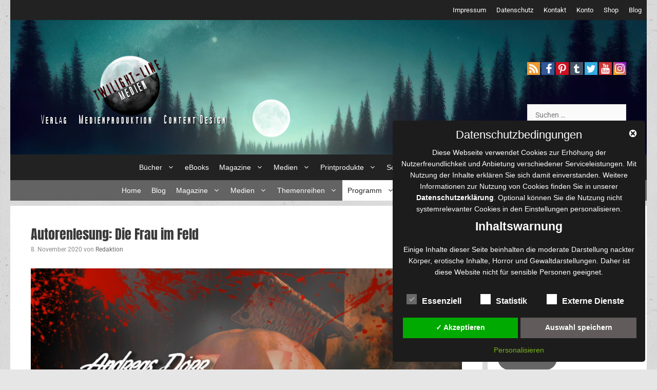

--- FILE ---
content_type: text/html; charset=UTF-8
request_url: https://www.twilightline.com/archiv/autorenlesung-die-frau-im-feld/
body_size: 44212
content:
<!DOCTYPE html>
<html lang="de">
<head>
	<meta charset="UTF-8">
	<title>Autorenlesung: Die Frau im Feld &#8211; Twilight-Line Medien</title>
<meta name='robots' content='max-image-preview:large' />
<meta name="viewport" content="width=device-width, initial-scale=1"><link rel="alternate" type="application/rss+xml" title="Twilight-Line Medien &raquo; Feed" href="https://www.twilightline.com/feed/" />
<link rel="alternate" type="application/rss+xml" title="Twilight-Line Medien &raquo; Kommentar-Feed" href="https://www.twilightline.com/comments/feed/" />
<link rel="alternate" type="application/rss+xml" title="Twilight-Line Medien &raquo; Autorenlesung: Die Frau im Feld-Kommentar-Feed" href="https://www.twilightline.com/archiv/autorenlesung-die-frau-im-feld/feed/" />
<link rel="alternate" title="oEmbed (JSON)" type="application/json+oembed" href="https://www.twilightline.com/wp-json/oembed/1.0/embed?url=https%3A%2F%2Fwww.twilightline.com%2Farchiv%2Fautorenlesung-die-frau-im-feld%2F" />
<link rel="alternate" title="oEmbed (XML)" type="text/xml+oembed" href="https://www.twilightline.com/wp-json/oembed/1.0/embed?url=https%3A%2F%2Fwww.twilightline.com%2Farchiv%2Fautorenlesung-die-frau-im-feld%2F&#038;format=xml" />
<link rel="alternate" type="application/rss+xml" title="Twilight-Line Medien &raquo; Stories-Feed" href="https://www.twilightline.com/web-stories/feed/"><style id='wp-img-auto-sizes-contain-inline-css'>
img:is([sizes=auto i],[sizes^="auto," i]){contain-intrinsic-size:3000px 1500px}
/*# sourceURL=wp-img-auto-sizes-contain-inline-css */
</style>
<link rel='stylesheet' id='generate-fonts-css' href='https://www.twilightline.com/wp-content/uploads/fonts/e5f78dc568b158a01d10799d826cd9f4/font.css?v=1766577899' media='all' />
<link rel='stylesheet' id='generatepress-fonts-css' href='https://www.twilightline.com/wp-content/uploads/generatepress/fonts/fonts.css?ver=1746575442' media='all' />
<style id='wp-emoji-styles-inline-css'>

	img.wp-smiley, img.emoji {
		display: inline !important;
		border: none !important;
		box-shadow: none !important;
		height: 1em !important;
		width: 1em !important;
		margin: 0 0.07em !important;
		vertical-align: -0.1em !important;
		background: none !important;
		padding: 0 !important;
	}
/*# sourceURL=wp-emoji-styles-inline-css */
</style>
<style id='wp-block-library-inline-css'>
:root{--wp-block-synced-color:#7a00df;--wp-block-synced-color--rgb:122,0,223;--wp-bound-block-color:var(--wp-block-synced-color);--wp-editor-canvas-background:#ddd;--wp-admin-theme-color:#007cba;--wp-admin-theme-color--rgb:0,124,186;--wp-admin-theme-color-darker-10:#006ba1;--wp-admin-theme-color-darker-10--rgb:0,107,160.5;--wp-admin-theme-color-darker-20:#005a87;--wp-admin-theme-color-darker-20--rgb:0,90,135;--wp-admin-border-width-focus:2px}@media (min-resolution:192dpi){:root{--wp-admin-border-width-focus:1.5px}}.wp-element-button{cursor:pointer}:root .has-very-light-gray-background-color{background-color:#eee}:root .has-very-dark-gray-background-color{background-color:#313131}:root .has-very-light-gray-color{color:#eee}:root .has-very-dark-gray-color{color:#313131}:root .has-vivid-green-cyan-to-vivid-cyan-blue-gradient-background{background:linear-gradient(135deg,#00d084,#0693e3)}:root .has-purple-crush-gradient-background{background:linear-gradient(135deg,#34e2e4,#4721fb 50%,#ab1dfe)}:root .has-hazy-dawn-gradient-background{background:linear-gradient(135deg,#faaca8,#dad0ec)}:root .has-subdued-olive-gradient-background{background:linear-gradient(135deg,#fafae1,#67a671)}:root .has-atomic-cream-gradient-background{background:linear-gradient(135deg,#fdd79a,#004a59)}:root .has-nightshade-gradient-background{background:linear-gradient(135deg,#330968,#31cdcf)}:root .has-midnight-gradient-background{background:linear-gradient(135deg,#020381,#2874fc)}:root{--wp--preset--font-size--normal:16px;--wp--preset--font-size--huge:42px}.has-regular-font-size{font-size:1em}.has-larger-font-size{font-size:2.625em}.has-normal-font-size{font-size:var(--wp--preset--font-size--normal)}.has-huge-font-size{font-size:var(--wp--preset--font-size--huge)}.has-text-align-center{text-align:center}.has-text-align-left{text-align:left}.has-text-align-right{text-align:right}.has-fit-text{white-space:nowrap!important}#end-resizable-editor-section{display:none}.aligncenter{clear:both}.items-justified-left{justify-content:flex-start}.items-justified-center{justify-content:center}.items-justified-right{justify-content:flex-end}.items-justified-space-between{justify-content:space-between}.screen-reader-text{border:0;clip-path:inset(50%);height:1px;margin:-1px;overflow:hidden;padding:0;position:absolute;width:1px;word-wrap:normal!important}.screen-reader-text:focus{background-color:#ddd;clip-path:none;color:#444;display:block;font-size:1em;height:auto;left:5px;line-height:normal;padding:15px 23px 14px;text-decoration:none;top:5px;width:auto;z-index:100000}html :where(.has-border-color){border-style:solid}html :where([style*=border-top-color]){border-top-style:solid}html :where([style*=border-right-color]){border-right-style:solid}html :where([style*=border-bottom-color]){border-bottom-style:solid}html :where([style*=border-left-color]){border-left-style:solid}html :where([style*=border-width]){border-style:solid}html :where([style*=border-top-width]){border-top-style:solid}html :where([style*=border-right-width]){border-right-style:solid}html :where([style*=border-bottom-width]){border-bottom-style:solid}html :where([style*=border-left-width]){border-left-style:solid}html :where(img[class*=wp-image-]){height:auto;max-width:100%}:where(figure){margin:0 0 1em}html :where(.is-position-sticky){--wp-admin--admin-bar--position-offset:var(--wp-admin--admin-bar--height,0px)}@media screen and (max-width:600px){html :where(.is-position-sticky){--wp-admin--admin-bar--position-offset:0px}}

/*# sourceURL=wp-block-library-inline-css */
</style><style id='wp-block-image-inline-css'>
.wp-block-image>a,.wp-block-image>figure>a{display:inline-block}.wp-block-image img{box-sizing:border-box;height:auto;max-width:100%;vertical-align:bottom}@media not (prefers-reduced-motion){.wp-block-image img.hide{visibility:hidden}.wp-block-image img.show{animation:show-content-image .4s}}.wp-block-image[style*=border-radius] img,.wp-block-image[style*=border-radius]>a{border-radius:inherit}.wp-block-image.has-custom-border img{box-sizing:border-box}.wp-block-image.aligncenter{text-align:center}.wp-block-image.alignfull>a,.wp-block-image.alignwide>a{width:100%}.wp-block-image.alignfull img,.wp-block-image.alignwide img{height:auto;width:100%}.wp-block-image .aligncenter,.wp-block-image .alignleft,.wp-block-image .alignright,.wp-block-image.aligncenter,.wp-block-image.alignleft,.wp-block-image.alignright{display:table}.wp-block-image .aligncenter>figcaption,.wp-block-image .alignleft>figcaption,.wp-block-image .alignright>figcaption,.wp-block-image.aligncenter>figcaption,.wp-block-image.alignleft>figcaption,.wp-block-image.alignright>figcaption{caption-side:bottom;display:table-caption}.wp-block-image .alignleft{float:left;margin:.5em 1em .5em 0}.wp-block-image .alignright{float:right;margin:.5em 0 .5em 1em}.wp-block-image .aligncenter{margin-left:auto;margin-right:auto}.wp-block-image :where(figcaption){margin-bottom:1em;margin-top:.5em}.wp-block-image.is-style-circle-mask img{border-radius:9999px}@supports ((-webkit-mask-image:none) or (mask-image:none)) or (-webkit-mask-image:none){.wp-block-image.is-style-circle-mask img{border-radius:0;-webkit-mask-image:url('data:image/svg+xml;utf8,<svg viewBox="0 0 100 100" xmlns="http://www.w3.org/2000/svg"><circle cx="50" cy="50" r="50"/></svg>');mask-image:url('data:image/svg+xml;utf8,<svg viewBox="0 0 100 100" xmlns="http://www.w3.org/2000/svg"><circle cx="50" cy="50" r="50"/></svg>');mask-mode:alpha;-webkit-mask-position:center;mask-position:center;-webkit-mask-repeat:no-repeat;mask-repeat:no-repeat;-webkit-mask-size:contain;mask-size:contain}}:root :where(.wp-block-image.is-style-rounded img,.wp-block-image .is-style-rounded img){border-radius:9999px}.wp-block-image figure{margin:0}.wp-lightbox-container{display:flex;flex-direction:column;position:relative}.wp-lightbox-container img{cursor:zoom-in}.wp-lightbox-container img:hover+button{opacity:1}.wp-lightbox-container button{align-items:center;backdrop-filter:blur(16px) saturate(180%);background-color:#5a5a5a40;border:none;border-radius:4px;cursor:zoom-in;display:flex;height:20px;justify-content:center;opacity:0;padding:0;position:absolute;right:16px;text-align:center;top:16px;width:20px;z-index:100}@media not (prefers-reduced-motion){.wp-lightbox-container button{transition:opacity .2s ease}}.wp-lightbox-container button:focus-visible{outline:3px auto #5a5a5a40;outline:3px auto -webkit-focus-ring-color;outline-offset:3px}.wp-lightbox-container button:hover{cursor:pointer;opacity:1}.wp-lightbox-container button:focus{opacity:1}.wp-lightbox-container button:focus,.wp-lightbox-container button:hover,.wp-lightbox-container button:not(:hover):not(:active):not(.has-background){background-color:#5a5a5a40;border:none}.wp-lightbox-overlay{box-sizing:border-box;cursor:zoom-out;height:100vh;left:0;overflow:hidden;position:fixed;top:0;visibility:hidden;width:100%;z-index:100000}.wp-lightbox-overlay .close-button{align-items:center;cursor:pointer;display:flex;justify-content:center;min-height:40px;min-width:40px;padding:0;position:absolute;right:calc(env(safe-area-inset-right) + 16px);top:calc(env(safe-area-inset-top) + 16px);z-index:5000000}.wp-lightbox-overlay .close-button:focus,.wp-lightbox-overlay .close-button:hover,.wp-lightbox-overlay .close-button:not(:hover):not(:active):not(.has-background){background:none;border:none}.wp-lightbox-overlay .lightbox-image-container{height:var(--wp--lightbox-container-height);left:50%;overflow:hidden;position:absolute;top:50%;transform:translate(-50%,-50%);transform-origin:top left;width:var(--wp--lightbox-container-width);z-index:9999999999}.wp-lightbox-overlay .wp-block-image{align-items:center;box-sizing:border-box;display:flex;height:100%;justify-content:center;margin:0;position:relative;transform-origin:0 0;width:100%;z-index:3000000}.wp-lightbox-overlay .wp-block-image img{height:var(--wp--lightbox-image-height);min-height:var(--wp--lightbox-image-height);min-width:var(--wp--lightbox-image-width);width:var(--wp--lightbox-image-width)}.wp-lightbox-overlay .wp-block-image figcaption{display:none}.wp-lightbox-overlay button{background:none;border:none}.wp-lightbox-overlay .scrim{background-color:#fff;height:100%;opacity:.9;position:absolute;width:100%;z-index:2000000}.wp-lightbox-overlay.active{visibility:visible}@media not (prefers-reduced-motion){.wp-lightbox-overlay.active{animation:turn-on-visibility .25s both}.wp-lightbox-overlay.active img{animation:turn-on-visibility .35s both}.wp-lightbox-overlay.show-closing-animation:not(.active){animation:turn-off-visibility .35s both}.wp-lightbox-overlay.show-closing-animation:not(.active) img{animation:turn-off-visibility .25s both}.wp-lightbox-overlay.zoom.active{animation:none;opacity:1;visibility:visible}.wp-lightbox-overlay.zoom.active .lightbox-image-container{animation:lightbox-zoom-in .4s}.wp-lightbox-overlay.zoom.active .lightbox-image-container img{animation:none}.wp-lightbox-overlay.zoom.active .scrim{animation:turn-on-visibility .4s forwards}.wp-lightbox-overlay.zoom.show-closing-animation:not(.active){animation:none}.wp-lightbox-overlay.zoom.show-closing-animation:not(.active) .lightbox-image-container{animation:lightbox-zoom-out .4s}.wp-lightbox-overlay.zoom.show-closing-animation:not(.active) .lightbox-image-container img{animation:none}.wp-lightbox-overlay.zoom.show-closing-animation:not(.active) .scrim{animation:turn-off-visibility .4s forwards}}@keyframes show-content-image{0%{visibility:hidden}99%{visibility:hidden}to{visibility:visible}}@keyframes turn-on-visibility{0%{opacity:0}to{opacity:1}}@keyframes turn-off-visibility{0%{opacity:1;visibility:visible}99%{opacity:0;visibility:visible}to{opacity:0;visibility:hidden}}@keyframes lightbox-zoom-in{0%{transform:translate(calc((-100vw + var(--wp--lightbox-scrollbar-width))/2 + var(--wp--lightbox-initial-left-position)),calc(-50vh + var(--wp--lightbox-initial-top-position))) scale(var(--wp--lightbox-scale))}to{transform:translate(-50%,-50%) scale(1)}}@keyframes lightbox-zoom-out{0%{transform:translate(-50%,-50%) scale(1);visibility:visible}99%{visibility:visible}to{transform:translate(calc((-100vw + var(--wp--lightbox-scrollbar-width))/2 + var(--wp--lightbox-initial-left-position)),calc(-50vh + var(--wp--lightbox-initial-top-position))) scale(var(--wp--lightbox-scale));visibility:hidden}}
/*# sourceURL=https://www.twilightline.com/wp-includes/blocks/image/style.min.css */
</style>
<style id='wp-block-video-inline-css'>
.wp-block-video{box-sizing:border-box}.wp-block-video video{height:auto;vertical-align:middle;width:100%}@supports (position:sticky){.wp-block-video [poster]{object-fit:cover}}.wp-block-video.aligncenter{text-align:center}.wp-block-video :where(figcaption){margin-bottom:1em;margin-top:.5em}
/*# sourceURL=https://www.twilightline.com/wp-includes/blocks/video/style.min.css */
</style>
<style id='wp-block-columns-inline-css'>
.wp-block-columns{box-sizing:border-box;display:flex;flex-wrap:wrap!important}@media (min-width:782px){.wp-block-columns{flex-wrap:nowrap!important}}.wp-block-columns{align-items:normal!important}.wp-block-columns.are-vertically-aligned-top{align-items:flex-start}.wp-block-columns.are-vertically-aligned-center{align-items:center}.wp-block-columns.are-vertically-aligned-bottom{align-items:flex-end}@media (max-width:781px){.wp-block-columns:not(.is-not-stacked-on-mobile)>.wp-block-column{flex-basis:100%!important}}@media (min-width:782px){.wp-block-columns:not(.is-not-stacked-on-mobile)>.wp-block-column{flex-basis:0;flex-grow:1}.wp-block-columns:not(.is-not-stacked-on-mobile)>.wp-block-column[style*=flex-basis]{flex-grow:0}}.wp-block-columns.is-not-stacked-on-mobile{flex-wrap:nowrap!important}.wp-block-columns.is-not-stacked-on-mobile>.wp-block-column{flex-basis:0;flex-grow:1}.wp-block-columns.is-not-stacked-on-mobile>.wp-block-column[style*=flex-basis]{flex-grow:0}:where(.wp-block-columns){margin-bottom:1.75em}:where(.wp-block-columns.has-background){padding:1.25em 2.375em}.wp-block-column{flex-grow:1;min-width:0;overflow-wrap:break-word;word-break:break-word}.wp-block-column.is-vertically-aligned-top{align-self:flex-start}.wp-block-column.is-vertically-aligned-center{align-self:center}.wp-block-column.is-vertically-aligned-bottom{align-self:flex-end}.wp-block-column.is-vertically-aligned-stretch{align-self:stretch}.wp-block-column.is-vertically-aligned-bottom,.wp-block-column.is-vertically-aligned-center,.wp-block-column.is-vertically-aligned-top{width:100%}
/*# sourceURL=https://www.twilightline.com/wp-includes/blocks/columns/style.min.css */
</style>
<style id='wp-block-paragraph-inline-css'>
.is-small-text{font-size:.875em}.is-regular-text{font-size:1em}.is-large-text{font-size:2.25em}.is-larger-text{font-size:3em}.has-drop-cap:not(:focus):first-letter{float:left;font-size:8.4em;font-style:normal;font-weight:100;line-height:.68;margin:.05em .1em 0 0;text-transform:uppercase}body.rtl .has-drop-cap:not(:focus):first-letter{float:none;margin-left:.1em}p.has-drop-cap.has-background{overflow:hidden}:root :where(p.has-background){padding:1.25em 2.375em}:where(p.has-text-color:not(.has-link-color)) a{color:inherit}p.has-text-align-left[style*="writing-mode:vertical-lr"],p.has-text-align-right[style*="writing-mode:vertical-rl"]{rotate:180deg}
/*# sourceURL=https://www.twilightline.com/wp-includes/blocks/paragraph/style.min.css */
</style>
<style id='wp-block-spacer-inline-css'>
.wp-block-spacer{clear:both}
/*# sourceURL=https://www.twilightline.com/wp-includes/blocks/spacer/style.min.css */
</style>
<style id='bp-login-form-style-inline-css'>
.widget_bp_core_login_widget .bp-login-widget-user-avatar{float:left}.widget_bp_core_login_widget .bp-login-widget-user-links{margin-left:70px}#bp-login-widget-form label{display:block;font-weight:600;margin:15px 0 5px;width:auto}#bp-login-widget-form input[type=password],#bp-login-widget-form input[type=text]{background-color:#fafafa;border:1px solid #d6d6d6;border-radius:0;font:inherit;font-size:100%;padding:.5em;width:100%}#bp-login-widget-form .bp-login-widget-register-link,#bp-login-widget-form .login-submit{display:inline;width:-moz-fit-content;width:fit-content}#bp-login-widget-form .bp-login-widget-register-link{margin-left:1em}#bp-login-widget-form .bp-login-widget-register-link a{filter:invert(1)}#bp-login-widget-form .bp-login-widget-pwd-link{font-size:80%}

/*# sourceURL=https://www.twilightline.com/wp-content/plugins/buddypress/bp-core/blocks/login-form/index.css */
</style>
<style id='bp-online-members-style-inline-css'>
.widget_bp_core_whos_online_widget .avatar-block,[data-type="bp/online-members"] .avatar-block{display:flex;flex-flow:row wrap}.widget_bp_core_whos_online_widget .avatar-block img,[data-type="bp/online-members"] .avatar-block img{margin:.5em}

/*# sourceURL=https://www.twilightline.com/wp-content/plugins/buddypress/bp-members/blocks/online-members/index.css */
</style>
<style id='bp-dynamic-groups-style-inline-css'>
.bp-dynamic-block-container .item-options{font-size:.5em;margin:0 0 1em;padding:1em 0}.bp-dynamic-block-container .item-options a.selected{font-weight:600}.bp-dynamic-block-container ul.item-list{list-style:none;margin:1em 0;padding-left:0}.bp-dynamic-block-container ul.item-list li{margin-bottom:1em}.bp-dynamic-block-container ul.item-list li:after,.bp-dynamic-block-container ul.item-list li:before{content:" ";display:table}.bp-dynamic-block-container ul.item-list li:after{clear:both}.bp-dynamic-block-container ul.item-list li .item-avatar{float:left;width:60px}.bp-dynamic-block-container ul.item-list li .item{margin-left:70px}

/*# sourceURL=https://www.twilightline.com/wp-content/plugins/buddypress/bp-groups/blocks/dynamic-groups/index.css */
</style>
<link rel='stylesheet' id='wc-blocks-style-css' href='https://www.twilightline.com/wp-content/plugins/woocommerce/assets/client/blocks/wc-blocks.css?ver=wc-10.4.3' media='all' />
<link rel='stylesheet' id='wc-blocks-style-all-products-css' href='https://www.twilightline.com/wp-content/plugins/woocommerce/assets/client/blocks/all-products.css?ver=wc-10.4.3' media='all' />
<style id='global-styles-inline-css'>
:root{--wp--preset--aspect-ratio--square: 1;--wp--preset--aspect-ratio--4-3: 4/3;--wp--preset--aspect-ratio--3-4: 3/4;--wp--preset--aspect-ratio--3-2: 3/2;--wp--preset--aspect-ratio--2-3: 2/3;--wp--preset--aspect-ratio--16-9: 16/9;--wp--preset--aspect-ratio--9-16: 9/16;--wp--preset--color--black: #000000;--wp--preset--color--cyan-bluish-gray: #abb8c3;--wp--preset--color--white: #ffffff;--wp--preset--color--pale-pink: #f78da7;--wp--preset--color--vivid-red: #cf2e2e;--wp--preset--color--luminous-vivid-orange: #ff6900;--wp--preset--color--luminous-vivid-amber: #fcb900;--wp--preset--color--light-green-cyan: #7bdcb5;--wp--preset--color--vivid-green-cyan: #00d084;--wp--preset--color--pale-cyan-blue: #8ed1fc;--wp--preset--color--vivid-cyan-blue: #0693e3;--wp--preset--color--vivid-purple: #9b51e0;--wp--preset--color--contrast: var(--contrast);--wp--preset--color--contrast-2: var(--contrast-2);--wp--preset--color--contrast-3: var(--contrast-3);--wp--preset--color--base: var(--base);--wp--preset--color--base-2: var(--base-2);--wp--preset--color--base-3: var(--base-3);--wp--preset--color--accent: var(--accent);--wp--preset--gradient--vivid-cyan-blue-to-vivid-purple: linear-gradient(135deg,rgb(6,147,227) 0%,rgb(155,81,224) 100%);--wp--preset--gradient--light-green-cyan-to-vivid-green-cyan: linear-gradient(135deg,rgb(122,220,180) 0%,rgb(0,208,130) 100%);--wp--preset--gradient--luminous-vivid-amber-to-luminous-vivid-orange: linear-gradient(135deg,rgb(252,185,0) 0%,rgb(255,105,0) 100%);--wp--preset--gradient--luminous-vivid-orange-to-vivid-red: linear-gradient(135deg,rgb(255,105,0) 0%,rgb(207,46,46) 100%);--wp--preset--gradient--very-light-gray-to-cyan-bluish-gray: linear-gradient(135deg,rgb(238,238,238) 0%,rgb(169,184,195) 100%);--wp--preset--gradient--cool-to-warm-spectrum: linear-gradient(135deg,rgb(74,234,220) 0%,rgb(151,120,209) 20%,rgb(207,42,186) 40%,rgb(238,44,130) 60%,rgb(251,105,98) 80%,rgb(254,248,76) 100%);--wp--preset--gradient--blush-light-purple: linear-gradient(135deg,rgb(255,206,236) 0%,rgb(152,150,240) 100%);--wp--preset--gradient--blush-bordeaux: linear-gradient(135deg,rgb(254,205,165) 0%,rgb(254,45,45) 50%,rgb(107,0,62) 100%);--wp--preset--gradient--luminous-dusk: linear-gradient(135deg,rgb(255,203,112) 0%,rgb(199,81,192) 50%,rgb(65,88,208) 100%);--wp--preset--gradient--pale-ocean: linear-gradient(135deg,rgb(255,245,203) 0%,rgb(182,227,212) 50%,rgb(51,167,181) 100%);--wp--preset--gradient--electric-grass: linear-gradient(135deg,rgb(202,248,128) 0%,rgb(113,206,126) 100%);--wp--preset--gradient--midnight: linear-gradient(135deg,rgb(2,3,129) 0%,rgb(40,116,252) 100%);--wp--preset--font-size--small: 13px;--wp--preset--font-size--medium: 20px;--wp--preset--font-size--large: 36px;--wp--preset--font-size--x-large: 42px;--wp--preset--spacing--20: 0.44rem;--wp--preset--spacing--30: 0.67rem;--wp--preset--spacing--40: 1rem;--wp--preset--spacing--50: 1.5rem;--wp--preset--spacing--60: 2.25rem;--wp--preset--spacing--70: 3.38rem;--wp--preset--spacing--80: 5.06rem;--wp--preset--shadow--natural: 6px 6px 9px rgba(0, 0, 0, 0.2);--wp--preset--shadow--deep: 12px 12px 50px rgba(0, 0, 0, 0.4);--wp--preset--shadow--sharp: 6px 6px 0px rgba(0, 0, 0, 0.2);--wp--preset--shadow--outlined: 6px 6px 0px -3px rgb(255, 255, 255), 6px 6px rgb(0, 0, 0);--wp--preset--shadow--crisp: 6px 6px 0px rgb(0, 0, 0);}:where(.is-layout-flex){gap: 0.5em;}:where(.is-layout-grid){gap: 0.5em;}body .is-layout-flex{display: flex;}.is-layout-flex{flex-wrap: wrap;align-items: center;}.is-layout-flex > :is(*, div){margin: 0;}body .is-layout-grid{display: grid;}.is-layout-grid > :is(*, div){margin: 0;}:where(.wp-block-columns.is-layout-flex){gap: 2em;}:where(.wp-block-columns.is-layout-grid){gap: 2em;}:where(.wp-block-post-template.is-layout-flex){gap: 1.25em;}:where(.wp-block-post-template.is-layout-grid){gap: 1.25em;}.has-black-color{color: var(--wp--preset--color--black) !important;}.has-cyan-bluish-gray-color{color: var(--wp--preset--color--cyan-bluish-gray) !important;}.has-white-color{color: var(--wp--preset--color--white) !important;}.has-pale-pink-color{color: var(--wp--preset--color--pale-pink) !important;}.has-vivid-red-color{color: var(--wp--preset--color--vivid-red) !important;}.has-luminous-vivid-orange-color{color: var(--wp--preset--color--luminous-vivid-orange) !important;}.has-luminous-vivid-amber-color{color: var(--wp--preset--color--luminous-vivid-amber) !important;}.has-light-green-cyan-color{color: var(--wp--preset--color--light-green-cyan) !important;}.has-vivid-green-cyan-color{color: var(--wp--preset--color--vivid-green-cyan) !important;}.has-pale-cyan-blue-color{color: var(--wp--preset--color--pale-cyan-blue) !important;}.has-vivid-cyan-blue-color{color: var(--wp--preset--color--vivid-cyan-blue) !important;}.has-vivid-purple-color{color: var(--wp--preset--color--vivid-purple) !important;}.has-black-background-color{background-color: var(--wp--preset--color--black) !important;}.has-cyan-bluish-gray-background-color{background-color: var(--wp--preset--color--cyan-bluish-gray) !important;}.has-white-background-color{background-color: var(--wp--preset--color--white) !important;}.has-pale-pink-background-color{background-color: var(--wp--preset--color--pale-pink) !important;}.has-vivid-red-background-color{background-color: var(--wp--preset--color--vivid-red) !important;}.has-luminous-vivid-orange-background-color{background-color: var(--wp--preset--color--luminous-vivid-orange) !important;}.has-luminous-vivid-amber-background-color{background-color: var(--wp--preset--color--luminous-vivid-amber) !important;}.has-light-green-cyan-background-color{background-color: var(--wp--preset--color--light-green-cyan) !important;}.has-vivid-green-cyan-background-color{background-color: var(--wp--preset--color--vivid-green-cyan) !important;}.has-pale-cyan-blue-background-color{background-color: var(--wp--preset--color--pale-cyan-blue) !important;}.has-vivid-cyan-blue-background-color{background-color: var(--wp--preset--color--vivid-cyan-blue) !important;}.has-vivid-purple-background-color{background-color: var(--wp--preset--color--vivid-purple) !important;}.has-black-border-color{border-color: var(--wp--preset--color--black) !important;}.has-cyan-bluish-gray-border-color{border-color: var(--wp--preset--color--cyan-bluish-gray) !important;}.has-white-border-color{border-color: var(--wp--preset--color--white) !important;}.has-pale-pink-border-color{border-color: var(--wp--preset--color--pale-pink) !important;}.has-vivid-red-border-color{border-color: var(--wp--preset--color--vivid-red) !important;}.has-luminous-vivid-orange-border-color{border-color: var(--wp--preset--color--luminous-vivid-orange) !important;}.has-luminous-vivid-amber-border-color{border-color: var(--wp--preset--color--luminous-vivid-amber) !important;}.has-light-green-cyan-border-color{border-color: var(--wp--preset--color--light-green-cyan) !important;}.has-vivid-green-cyan-border-color{border-color: var(--wp--preset--color--vivid-green-cyan) !important;}.has-pale-cyan-blue-border-color{border-color: var(--wp--preset--color--pale-cyan-blue) !important;}.has-vivid-cyan-blue-border-color{border-color: var(--wp--preset--color--vivid-cyan-blue) !important;}.has-vivid-purple-border-color{border-color: var(--wp--preset--color--vivid-purple) !important;}.has-vivid-cyan-blue-to-vivid-purple-gradient-background{background: var(--wp--preset--gradient--vivid-cyan-blue-to-vivid-purple) !important;}.has-light-green-cyan-to-vivid-green-cyan-gradient-background{background: var(--wp--preset--gradient--light-green-cyan-to-vivid-green-cyan) !important;}.has-luminous-vivid-amber-to-luminous-vivid-orange-gradient-background{background: var(--wp--preset--gradient--luminous-vivid-amber-to-luminous-vivid-orange) !important;}.has-luminous-vivid-orange-to-vivid-red-gradient-background{background: var(--wp--preset--gradient--luminous-vivid-orange-to-vivid-red) !important;}.has-very-light-gray-to-cyan-bluish-gray-gradient-background{background: var(--wp--preset--gradient--very-light-gray-to-cyan-bluish-gray) !important;}.has-cool-to-warm-spectrum-gradient-background{background: var(--wp--preset--gradient--cool-to-warm-spectrum) !important;}.has-blush-light-purple-gradient-background{background: var(--wp--preset--gradient--blush-light-purple) !important;}.has-blush-bordeaux-gradient-background{background: var(--wp--preset--gradient--blush-bordeaux) !important;}.has-luminous-dusk-gradient-background{background: var(--wp--preset--gradient--luminous-dusk) !important;}.has-pale-ocean-gradient-background{background: var(--wp--preset--gradient--pale-ocean) !important;}.has-electric-grass-gradient-background{background: var(--wp--preset--gradient--electric-grass) !important;}.has-midnight-gradient-background{background: var(--wp--preset--gradient--midnight) !important;}.has-small-font-size{font-size: var(--wp--preset--font-size--small) !important;}.has-medium-font-size{font-size: var(--wp--preset--font-size--medium) !important;}.has-large-font-size{font-size: var(--wp--preset--font-size--large) !important;}.has-x-large-font-size{font-size: var(--wp--preset--font-size--x-large) !important;}
:where(.wp-block-columns.is-layout-flex){gap: 2em;}:where(.wp-block-columns.is-layout-grid){gap: 2em;}
/*# sourceURL=global-styles-inline-css */
</style>
<style id='core-block-supports-inline-css'>
.wp-container-core-columns-is-layout-9d6595d7{flex-wrap:nowrap;}
/*# sourceURL=core-block-supports-inline-css */
</style>

<style id='classic-theme-styles-inline-css'>
/*! This file is auto-generated */
.wp-block-button__link{color:#fff;background-color:#32373c;border-radius:9999px;box-shadow:none;text-decoration:none;padding:calc(.667em + 2px) calc(1.333em + 2px);font-size:1.125em}.wp-block-file__button{background:#32373c;color:#fff;text-decoration:none}
/*# sourceURL=/wp-includes/css/classic-themes.min.css */
</style>
<link rel='stylesheet' id='bbp-default-css' href='https://www.twilightline.com/wp-content/plugins/bbpress/templates/default/css/bbpress.min.css?ver=2.6.14' media='all' />
<style id='bbp-default-inline-css'>
#bbpress-forums ul.bbp-lead-topic,#bbpress-forums ul.bbp-topics,#bbpress-forums ul.bbp-forums,#bbpress-forums ul.bbp-replies,#bbpress-forums ul.bbp-search-results,#bbpress-forums,div.bbp-breadcrumb,div.bbp-topic-tags {font-size: inherit;}.single-forum #subscription-toggle {display: block;margin: 1em 0;clear: left;}#bbpress-forums .bbp-search-form {margin-bottom: 10px;}.bbp-login-form fieldset {border: 0;padding: 0;}
/*# sourceURL=bbp-default-inline-css */
</style>
<link rel='stylesheet' id='contact-form-7-css' href='https://www.twilightline.com/wp-content/plugins/contact-form-7/includes/css/styles.css?ver=6.1.4' media='all' />
<link rel='stylesheet' id='generate-page-header-css' href='https://www.twilightline.com/wp-content/plugins/gp-premium/page-header/functions/css/page-header.min.css?ver=2.5.5' media='all' />
<link rel='stylesheet' id='hm_bbpui-css' href='https://www.twilightline.com/wp-content/plugins/image-upload-for-bbpress/css/bbp-image-upload.css?ver=1.1.22' media='all' />
<link rel='stylesheet' id='woocommerce-layout-css' href='https://www.twilightline.com/wp-content/plugins/woocommerce/assets/css/woocommerce-layout.css?ver=10.4.3' media='all' />
<link rel='stylesheet' id='woocommerce-smallscreen-css' href='https://www.twilightline.com/wp-content/plugins/woocommerce/assets/css/woocommerce-smallscreen.css?ver=10.4.3' media='only screen and (max-width: 768px)' />
<link rel='stylesheet' id='woocommerce-general-css' href='https://www.twilightline.com/wp-content/plugins/woocommerce/assets/css/woocommerce.css?ver=10.4.3' media='all' />
<style id='woocommerce-inline-inline-css'>
.woocommerce form .form-row .required { visibility: visible; }
/*# sourceURL=woocommerce-inline-inline-css */
</style>
<link rel='stylesheet' id='wp-polls-css' href='https://www.twilightline.com/wp-content/plugins/wp-polls/polls-css.css?ver=2.77.3' media='all' />
<style id='wp-polls-inline-css'>
.wp-polls .pollbar {
	margin: 1px;
	font-size: 6px;
	line-height: 8px;
	height: 8px;
	background-image: url('https://www.twilightline.com/wp-content/plugins/wp-polls/images/default/pollbg.gif');
	border: 1px solid #c8c8c8;
}

/*# sourceURL=wp-polls-inline-css */
</style>
<link rel='stylesheet' id='wp-show-posts-css' href='https://www.twilightline.com/wp-content/plugins/wp-show-posts/css/wp-show-posts-min.css?ver=1.1.6' media='all' />
<link rel='stylesheet' id='wp-show-posts-pro-css' href='https://www.twilightline.com/wp-content/plugins/wp-show-posts-pro/css/wp-show-posts.min.css?ver=6.0.0' media='all' />
<link rel='stylesheet' id='bsp-css' href='https://www.twilightline.com/wp-content/uploads/verlag_css/bspstyle.css?ver=1765148013' media='screen' />
<link rel='stylesheet' id='dashicons-css' href='https://www.twilightline.com/wp-includes/css/dashicons.min.css?ver=6.9' media='all' />
<link rel='stylesheet' id='generate-style-grid-css' href='https://www.twilightline.com/wp-content/themes/generatepress/assets/css/unsemantic-grid.min.css?ver=3.6.1' media='all' />
<link rel='stylesheet' id='generate-style-css' href='https://www.twilightline.com/wp-content/themes/generatepress/assets/css/style.min.css?ver=3.6.1' media='all' />
<style id='generate-style-inline-css'>
@media (max-width: 768px){.main-navigation .menu-toggle,.main-navigation .mobile-bar-items,.sidebar-nav-mobile:not(#sticky-placeholder){display:block;}.main-navigation ul,.gen-sidebar-nav{display:none;}[class*="nav-float-"] .site-header .inside-header > *{float:none;clear:both;}}
.dynamic-author-image-rounded{border-radius:100%;}.dynamic-featured-image, .dynamic-author-image{vertical-align:middle;}.one-container.blog .dynamic-content-template:not(:last-child), .one-container.archive .dynamic-content-template:not(:last-child){padding-bottom:0px;}.dynamic-entry-excerpt > p:last-child{margin-bottom:0px;}
.generate-content-header{background-image:url(https://www.twilightline.com/wp-content/uploads/2023/11/FullMoon.webp);background-position:center center;}.separate-containers .generate-content-header.generate-page-header{margin-top:0px;}.inside-page-header{background-color:transparent;color:#ffffff;}.page-header-content-container{text-align:center;color:#ffffff;}.page-header-content-container a:not(.button), .page-header-content-container a:not(.button):visited{color:#222222;}.page-header-content-container a:not(.button):hover, .page-header-content-container a:not(.button):active{color:#f20014;}.page-header-content-container h1, .page-header-content-container h2, .page-header-content-container h3, .page-header-content-container h4, .page-header-content-container h5{color:#ffffff;}.generate-merged-header .inside-header{-moz-box-sizing:border-box;-webkit-box-sizing:border-box;box-sizing:border-box;}.generate-merged-header .site-header{background:transparent;}
/*# sourceURL=generate-style-inline-css */
</style>
<link rel='stylesheet' id='generate-mobile-style-css' href='https://www.twilightline.com/wp-content/themes/generatepress/assets/css/mobile.min.css?ver=3.6.1' media='all' />
<link rel='stylesheet' id='font-awesome-css' href='https://www.twilightline.com/wp-content/themes/generatepress/assets/css/components/font-awesome.min.css?ver=4.7' media='all' />
<link rel='stylesheet' id='woocommerce-gzd-layout-css' href='https://www.twilightline.com/wp-content/plugins/woocommerce-germanized/build/static/layout-styles.css?ver=3.20.5' media='all' />
<style id='woocommerce-gzd-layout-inline-css'>
.woocommerce-checkout .shop_table { background-color: #eeeeee; } .product p.deposit-packaging-type { font-size: 1.25em !important; } p.woocommerce-shipping-destination { display: none; }
                .wc-gzd-nutri-score-value-a {
                    background: url(https://www.twilightline.com/wp-content/plugins/woocommerce-germanized/assets/images/nutri-score-a.svg) no-repeat;
                }
                .wc-gzd-nutri-score-value-b {
                    background: url(https://www.twilightline.com/wp-content/plugins/woocommerce-germanized/assets/images/nutri-score-b.svg) no-repeat;
                }
                .wc-gzd-nutri-score-value-c {
                    background: url(https://www.twilightline.com/wp-content/plugins/woocommerce-germanized/assets/images/nutri-score-c.svg) no-repeat;
                }
                .wc-gzd-nutri-score-value-d {
                    background: url(https://www.twilightline.com/wp-content/plugins/woocommerce-germanized/assets/images/nutri-score-d.svg) no-repeat;
                }
                .wc-gzd-nutri-score-value-e {
                    background: url(https://www.twilightline.com/wp-content/plugins/woocommerce-germanized/assets/images/nutri-score-e.svg) no-repeat;
                }
            
/*# sourceURL=woocommerce-gzd-layout-inline-css */
</style>
<link rel='stylesheet' id='generatepress-dynamic-css' href='https://www.twilightline.com/wp-content/uploads/generatepress/style.min.css?ver=1764625266' media='all' />
<style id='generateblocks-inline-css'>
.gb-container-21dd67e8 > .gb-inside-container{max-width:1240px;margin-left:auto;margin-right:auto;}.gb-grid-wrapper > .gb-grid-column-21dd67e8 > .gb-container{display:flex;flex-direction:column;height:100%;}.gb-container-378d3129 > .gb-inside-container{padding:0;}.gb-grid-wrapper > .gb-grid-column-378d3129 > .gb-container{display:flex;flex-direction:column;height:100%;}.gb-container-7dfd8638{background-color:var(--contrast);color:var(--base-3);position:relative;overflow:hidden;}.gb-container-7dfd8638:before{content:"";background-image:url(https://www.twilightline.com/wp-content/uploads/2020/11/kontaktheader.jpg);background-repeat:no-repeat;background-position:center center;background-size:cover;z-index:0;position:absolute;top:0;right:0;bottom:0;left:0;transition:inherit;pointer-events:none;opacity:0.3;}.gb-container-7dfd8638 > .gb-inside-container{padding-right:30px;padding-bottom:30px;padding-left:30px;z-index:1;position:relative;}.gb-container-7dfd8638 a, .gb-container-7dfd8638 a:visited{color:var(--base-3);}.gb-container-7dfd8638 a:hover{color:#ff0000;}.gb-grid-wrapper > .gb-grid-column-7dfd8638{width:50%;}.gb-grid-wrapper > .gb-grid-column-7dfd8638 > .gb-container{display:flex;flex-direction:column;height:100%;}.gb-container-7dfd8638.gb-has-dynamic-bg:before{background-image:var(--background-url);}.gb-container-7dfd8638.gb-no-dynamic-bg:before{background-image:none;}.gb-container-d492456e{text-align:right;background-color:var(--contrast);color:var(--base-3);position:relative;overflow:hidden;}.gb-container-d492456e:before{content:"";background-image:url(https://www.twilightline.com/wp-content/uploads/2020/11/doerrthumb.jpg);background-repeat:no-repeat;background-position:center center;background-size:cover;z-index:0;position:absolute;top:0;right:0;bottom:0;left:0;transition:inherit;pointer-events:none;opacity:0.3;}.gb-container-d492456e > .gb-inside-container{padding-right:30px;padding-bottom:30px;padding-left:30px;z-index:1;position:relative;}.gb-container-d492456e a, .gb-container-d492456e a:visited{color:var(--base-3);}.gb-container-d492456e a:hover{color:#ff0000;}.gb-grid-wrapper > .gb-grid-column-d492456e{width:50%;}.gb-grid-wrapper > .gb-grid-column-d492456e > .gb-container{display:flex;flex-direction:column;height:100%;}.gb-container-d492456e.gb-has-dynamic-bg:before{background-image:var(--background-url);}.gb-container-d492456e.gb-no-dynamic-bg:before{background-image:none;}p.gb-headline-a55bfdc6{display:flex;align-items:center;}p.gb-headline-a55bfdc6 .gb-icon{line-height:0;padding-right:0.5em;}p.gb-headline-a55bfdc6 .gb-icon svg{width:1em;height:1em;fill:currentColor;}p.gb-headline-a595a919{font-size:11px;padding:5px 10px;margin-bottom:20px;margin-left:-30px;color:var(--base-3);background-color:#1b3b7b;display:inline-block;}p.gb-headline-a595a919 a{color:var(--base-3);}p.gb-headline-a595a919 a:hover{color:var(--base-3);}h3.gb-headline-2a45424d{font-weight:bold;padding-bottom:10px;margin-bottom:0px;}h3.gb-headline-2a45424d a:hover{color:#ff0000;}p.gb-headline-d65aec51{font-size:11px;padding:5px 10px;margin-right:-30px;margin-bottom:20px;color:var(--base-3);background-color:#1b3b7b;display:inline-block;}p.gb-headline-d65aec51 a{color:var(--base-3);}p.gb-headline-d65aec51 a:hover{color:var(--base-3);}h3.gb-headline-f1720e25{font-weight:bold;padding-bottom:10px;margin-bottom:0px;}.gb-grid-wrapper-cfc865e9{display:flex;flex-wrap:wrap;margin-left:-10px;}.gb-grid-wrapper-cfc865e9 > .gb-grid-column{box-sizing:border-box;padding-left:10px;}@media (max-width: 767px) {.gb-grid-wrapper > .gb-grid-column-7dfd8638{width:100%;}.gb-grid-wrapper > .gb-grid-column-d492456e{width:100%;}}:root{--gb-container-width:1240px;}.gb-container .wp-block-image img{vertical-align:middle;}.gb-grid-wrapper .wp-block-image{margin-bottom:0;}.gb-highlight{background:none;}.gb-shape{line-height:0;}
/*# sourceURL=generateblocks-inline-css */
</style>
<link rel='stylesheet' id='dsgvoaio_css-css' href='https://www.twilightline.com/wp-content/plugins/dsgvo-all-in-one-for-wp-pro/assets/css/plugin.css?ver=6.9' media='all' />
<link rel='stylesheet' id='generate-secondary-nav-css' href='https://www.twilightline.com/wp-content/plugins/gp-premium/secondary-nav/functions/css/style.min.css?ver=2.5.5' media='all' />
<style id='generate-secondary-nav-inline-css'>
.secondary-navigation{background-color:#636363;}.secondary-navigation .main-nav ul li a,.secondary-navigation .menu-toggle,.secondary-menu-bar-items .menu-bar-item > a{color:#ffffff;font-family:Segoe UI, Helvetica Neue, Helvetica, sans-serif;font-size:14px;padding-left:10px;padding-right:10px;}.secondary-navigation .secondary-menu-bar-items{color:#ffffff;font-size:14px;}button.secondary-menu-toggle:hover,button.secondary-menu-toggle:focus{color:#ffffff;}.widget-area .secondary-navigation{margin-bottom:10px;}.secondary-navigation ul ul{background-color:#303030;top:auto;}.secondary-navigation .main-nav ul ul li a{color:#ffffff;font-size:13px;padding-left:10px;padding-right:10px;}.secondary-navigation .menu-item-has-children .dropdown-menu-toggle{padding-right:10px;}.secondary-navigation .main-nav ul li:not([class*="current-menu-"]):hover > a, .secondary-navigation .main-nav ul li:not([class*="current-menu-"]):focus > a, .secondary-navigation .main-nav ul li.sfHover:not([class*="current-menu-"]) > a, .secondary-menu-bar-items .menu-bar-item:hover > a{color:#ffffff;background-color:#303030;}.secondary-navigation .main-nav ul ul li:not([class*="current-menu-"]):hover > a,.secondary-navigation .main-nav ul ul li:not([class*="current-menu-"]):focus > a,.secondary-navigation .main-nav ul ul li.sfHover:not([class*="current-menu-"]) > a{color:#ffffff;background-color:#474747;}.secondary-navigation .main-nav ul li[class*="current-menu-"] > a{color:#222222;background-color:#ffffff;}.secondary-navigation .main-nav ul ul li[class*="current-menu-"] > a{color:#ffffff;background-color:#474747;}.secondary-navigation.toggled .dropdown-menu-toggle:before{display:none;}@media (max-width: 768px) {.secondary-menu-bar-items .menu-bar-item:hover > a{background: none;color: #ffffff;}}
/*# sourceURL=generate-secondary-nav-inline-css */
</style>
<link rel='stylesheet' id='generate-secondary-nav-mobile-css' href='https://www.twilightline.com/wp-content/plugins/gp-premium/secondary-nav/functions/css/style-mobile.min.css?ver=2.5.5' media='all' />
<link rel='stylesheet' id='generate-woocommerce-css' href='https://www.twilightline.com/wp-content/plugins/gp-premium/woocommerce/functions/css/woocommerce.min.css?ver=2.5.5' media='all' />
<style id='generate-woocommerce-inline-css'>
.woocommerce ul.products li.product .woocommerce-LoopProduct-link h2, .woocommerce ul.products li.product .woocommerce-loop-category__title{font-weight:normal;text-transform:none;font-size:14px;}.woocommerce .up-sells ul.products li.product .woocommerce-LoopProduct-link h2, .woocommerce .cross-sells ul.products li.product .woocommerce-LoopProduct-link h2, .woocommerce .related ul.products li.product .woocommerce-LoopProduct-link h2{font-size:14px;}.woocommerce #respond input#submit, .woocommerce a.button, .woocommerce button.button, .woocommerce input.button, .wc-block-components-button{color:#ffffff;background-color:#666666;text-decoration:none;font-weight:normal;text-transform:none;}.woocommerce #respond input#submit:hover, .woocommerce a.button:hover, .woocommerce button.button:hover, .woocommerce input.button:hover, .wc-block-components-button:hover{color:#ffffff;background-color:#3f3f3f;}.woocommerce #respond input#submit.alt, .woocommerce a.button.alt, .woocommerce button.button.alt, .woocommerce input.button.alt, .woocommerce #respond input#submit.alt.disabled, .woocommerce #respond input#submit.alt.disabled:hover, .woocommerce #respond input#submit.alt:disabled, .woocommerce #respond input#submit.alt:disabled:hover, .woocommerce #respond input#submit.alt:disabled[disabled], .woocommerce #respond input#submit.alt:disabled[disabled]:hover, .woocommerce a.button.alt.disabled, .woocommerce a.button.alt.disabled:hover, .woocommerce a.button.alt:disabled, .woocommerce a.button.alt:disabled:hover, .woocommerce a.button.alt:disabled[disabled], .woocommerce a.button.alt:disabled[disabled]:hover, .woocommerce button.button.alt.disabled, .woocommerce button.button.alt.disabled:hover, .woocommerce button.button.alt:disabled, .woocommerce button.button.alt:disabled:hover, .woocommerce button.button.alt:disabled[disabled], .woocommerce button.button.alt:disabled[disabled]:hover, .woocommerce input.button.alt.disabled, .woocommerce input.button.alt.disabled:hover, .woocommerce input.button.alt:disabled, .woocommerce input.button.alt:disabled:hover, .woocommerce input.button.alt:disabled[disabled], .woocommerce input.button.alt:disabled[disabled]:hover{color:#ffffff;background-color:#1e73be;}.woocommerce #respond input#submit.alt:hover, .woocommerce a.button.alt:hover, .woocommerce button.button.alt:hover, .woocommerce input.button.alt:hover{color:#ffffff;background-color:#377fbf;}button.wc-block-components-panel__button{font-size:inherit;}.woocommerce .star-rating span:before, .woocommerce p.stars:hover a::before{color:#ffa200;}.woocommerce span.onsale{background-color:rgba(252,53,53,0.46);color:#ffffff;}.woocommerce ul.products li.product .price, .woocommerce div.product p.price{color:#222222;}.woocommerce div.product .woocommerce-tabs ul.tabs li a{color:#222222;}.woocommerce div.product .woocommerce-tabs ul.tabs li a:hover, .woocommerce div.product .woocommerce-tabs ul.tabs li.active a{color:#1e73be;}.woocommerce-message{background-color:#0b9444;color:#ffffff;}div.woocommerce-message a.button, div.woocommerce-message a.button:focus, div.woocommerce-message a.button:hover, div.woocommerce-message a, div.woocommerce-message a:focus, div.woocommerce-message a:hover{color:#ffffff;}.woocommerce-info{background-color:#1e73be;color:#ffffff;}div.woocommerce-info a.button, div.woocommerce-info a.button:focus, div.woocommerce-info a.button:hover, div.woocommerce-info a, div.woocommerce-info a:focus, div.woocommerce-info a:hover{color:#ffffff;}.woocommerce-error{background-color:#e8626d;color:#ffffff;}div.woocommerce-error a.button, div.woocommerce-error a.button:focus, div.woocommerce-error a.button:hover, div.woocommerce-error a, div.woocommerce-error a:focus, div.woocommerce-error a:hover{color:#ffffff;}.woocommerce-product-details__short-description{color:#3a3a3a;}#wc-mini-cart{background-color:#ffffff;color:#000000;}#wc-mini-cart a:not(.button), #wc-mini-cart a.remove{color:#000000;}#wc-mini-cart .button{color:#ffffff;}#wc-mini-cart .button:hover, #wc-mini-cart .button:focus, #wc-mini-cart .button:active{color:#ffffff;}.woocommerce #content div.product div.images, .woocommerce div.product div.images, .woocommerce-page #content div.product div.images, .woocommerce-page div.product div.images{width:50%;}.woocommerce.widget_shopping_cart .woocommerce-mini-cart__buttons a{font-family:Arial, Helvetica, sans-serif;}.add-to-cart-panel{background-color:#ffffff;color:#000000;}.add-to-cart-panel a:not(.button){color:#000000;}.woocommerce .widget_price_filter .price_slider_wrapper .ui-widget-content{background-color:#dddddd;}.woocommerce .widget_price_filter .ui-slider .ui-slider-range, .woocommerce .widget_price_filter .ui-slider .ui-slider-handle{background-color:#666666;}.woocommerce-MyAccount-navigation li.is-active a:after, a.button.wc-forward:after{display:none;}#payment .payment_methods>.wc_payment_method>label:before{font-family:WooCommerce;content:"\e039";}#payment .payment_methods li.wc_payment_method>input[type=radio]:first-child:checked+label:before{content:"\e03c";}.woocommerce-ordering:after{font-family:WooCommerce;content:"\e00f";}.wc-columns-container .products, .woocommerce .related ul.products, .woocommerce .up-sells ul.products{grid-gap:50px;}@media (max-width: 1024px){.woocommerce .wc-columns-container.wc-tablet-columns-2 .products{-ms-grid-columns:(1fr)[2];grid-template-columns:repeat(2, 1fr);}.wc-related-upsell-tablet-columns-2 .related ul.products, .wc-related-upsell-tablet-columns-2 .up-sells ul.products{-ms-grid-columns:(1fr)[2];grid-template-columns:repeat(2, 1fr);}}@media (max-width:768px){.add-to-cart-panel .continue-shopping{background-color:#ffffff;}.woocommerce #content div.product div.images,.woocommerce div.product div.images,.woocommerce-page #content div.product div.images,.woocommerce-page div.product div.images{width:100%;}}@media (max-width: 768px){.mobile-bar-items + .menu-toggle{text-align:left;}nav.toggled .main-nav li.wc-menu-item{display:none !important;}body.nav-search-enabled .wc-menu-cart-activated:not(#mobile-header) .mobile-bar-items{float:right;position:relative;}.nav-search-enabled .wc-menu-cart-activated:not(#mobile-header) .menu-toggle{float:left;width:auto;}.mobile-bar-items.wc-mobile-cart-items{z-index:1;}}
/*# sourceURL=generate-woocommerce-inline-css */
</style>
<link rel='stylesheet' id='generate-woocommerce-mobile-css' href='https://www.twilightline.com/wp-content/plugins/gp-premium/woocommerce/functions/css/woocommerce-mobile.min.css?ver=2.5.5' media='(max-width:768px)' />
<link rel='stylesheet' id='bur-css' href='https://www.twilightline.com/wp-content/plugins/bbp-user-ranking/css/user-ranking.css?ver=6.9' media='all' />
<script src="https://www.twilightline.com/wp-includes/js/jquery/jquery.min.js?ver=3.7.1" id="jquery-core-js"></script>
<script src="https://www.twilightline.com/wp-includes/js/jquery/jquery-migrate.min.js?ver=3.4.1" id="jquery-migrate-js"></script>
<script src="https://www.twilightline.com/wp-content/plugins/bp-activity-autoloader/_inc/activity-loader.js?ver=6.9" id="activity-auto-loader-js"></script>
<script src="https://www.twilightline.com/wp-content/plugins/woocommerce/assets/js/jquery-blockui/jquery.blockUI.min.js?ver=2.7.0-wc.10.4.3" id="wc-jquery-blockui-js" defer data-wp-strategy="defer"></script>
<script id="wc-add-to-cart-js-extra">
var wc_add_to_cart_params = {"ajax_url":"/wp-admin/admin-ajax.php","wc_ajax_url":"/?wc-ajax=%%endpoint%%","i18n_view_cart":"Warenkorb anzeigen","cart_url":"https://www.twilightline.com/warenkorb/","is_cart":"","cart_redirect_after_add":"no"};
//# sourceURL=wc-add-to-cart-js-extra
</script>
<script src="https://www.twilightline.com/wp-content/plugins/woocommerce/assets/js/frontend/add-to-cart.min.js?ver=10.4.3" id="wc-add-to-cart-js" defer data-wp-strategy="defer"></script>
<script src="https://www.twilightline.com/wp-content/plugins/woocommerce/assets/js/js-cookie/js.cookie.min.js?ver=2.1.4-wc.10.4.3" id="wc-js-cookie-js" defer data-wp-strategy="defer"></script>
<script id="woocommerce-js-extra">
var woocommerce_params = {"ajax_url":"/wp-admin/admin-ajax.php","wc_ajax_url":"/?wc-ajax=%%endpoint%%","i18n_password_show":"Passwort anzeigen","i18n_password_hide":"Passwort ausblenden"};
//# sourceURL=woocommerce-js-extra
</script>
<script src="https://www.twilightline.com/wp-content/plugins/woocommerce/assets/js/frontend/woocommerce.min.js?ver=10.4.3" id="woocommerce-js" defer data-wp-strategy="defer"></script>
<script id="dsgvoaio_core_js-js-extra">
var parms = {"iframe_blocker_layertext":[" "," "," "," "," "],"shortcode_blocker_layertext":{"1":" ","2":" ","3":" ","4":" ","5":" "},"adminajaxurl":"https://www.twilightline.com/wp-admin/admin-ajax.php","textgfrecaptchaloaded":"","customservice1_use":"","customservice1_needconsent":"true","customservice1_key":"customservice1","customservice1_name":"","customservice1_cookies":"","customservice1_type":"social","customservice1_readmore":"","customservice1_code_accept":"","customservice1_code_reject":"","customservice2_use":"","customservice2_needconsent":"true","customservice2_key":"customservice2","customservice2_name":"","customservice2_cookies":"","customservice2_type":"social","customservice2_readmore":"","customservice2_code_accept":"","customservice2_code_reject":"","customservice3_use":"","customservice3_needconsent":"true","customservice3_key":"customservice3","customservice3_name":"","customservice3_cookies":"","customservice3_type":"social","customservice3_readmore":"","customservice3_code_accept":"","customservice3_code_reject":"","animation_time":"1000","use_wpgmp":"","customservice4_use":"","customservice4_needconsent":"true","customservice4_key":"customservice4","customservice4_name":"","customservice4_cookies":"","customservice4_type":"social","customservice4_readmore":"","customservice4_code_accept":"","customservice4_code_reject":"","customservice5_use":"","customservice5_needconsent":"true","customservice5_key":"customservice5","customservice5_name":"","customservice5_cookies":"","customservice5_type":"social","customservice5_readmore":"","customservice5_code_accept":"","customservice5_code_reject":"","desc_other":"Dienste zum Anzeigen von Web-Inhalten.","desc_support":"Support Dienste erlauben es die Urheber der Seite zu kontaktieren und sie zu verbessern.","desc_comment":"Kommentar Dienste erleichtern die Organisation von Kommentaren und helfen dabei Spam zu verhindern.","desc_video":"Video Platformen erlauben Videoinhalte einzublenden und die Sichtbarkeit der Seite zu erh\u00f6hen.","desc_social":"Soziale Netzwerke k\u00f6nnen die Benutzbarkeit der Seite verbessern und den Bekanntheitsgrad erh\u00f6hen.","desc_analytic":"Die verwendeten Besucher Z\u00e4hldienste generieren Statistiken die dabei helfen, die Seite zu verbessern.","desc_ads":"Werbenetzwerke dienen dazu um dem Seitenbetreiber Einnahmen zu generieren.","desc_apis":"APIs werden benutzt um Skripte zu laden, wie: Geolokalisation, Suchmaschinen, \u00dcbersetzungen, ...","desc_essentail":"Hierbei handelt es sich um technisch notwendige Cookies.","popupagbs":" ","cookiedescriptiontext":"Wenn Sie diese Dienste nutzen, erlauben Sie deren 'Cookies' und Tracking-Funktionen, die zu ihrer ordnungsgem\u00e4\u00dfen Funktion notwendig sind.","nocookietext":"Dieser Dienst hat keine Cookies gespeichert","cookietextusagebefore":"Cookies:","linkto":"Zur offiziellen Webseite","cookietextusage":"Gespeicherte Cookies:","privacybtntext":"Datenschutzbedingungen","closetext":"Schlie\u00dfen","deactivatedtext":"ist deaktiviert.","accepttext":"Erlauben","denytext":"Ablehnen","noticestyle":"style5","gofundmename":"GoFundMe","openstreetmapname":"OpenStreetMap","komootname":"Komoot","piwikname":"Matomo (Piwik)","cookie_time":"180","statcountername":"Statcounter","fastcountername":"FastCounter","fbcustomerchatname":"Messenger Customer Chat","onesignalname":"OneSignal","tidioname":"Tidio Live Chat","slimstatsname":"Slimstats","etrackername":"eTracker","clickyname":"Clicky","slidesharename":"Slideshare","vimeoname":"Vimeo","hearthisname":"Hearthis","mixcloudname":"Mixcloud","soundcloudname":"Soundcloud","dailymotionname":"Dailymotion","youtubename":"Youtube","addtoanyname":"AddToAny","addthisname":"AddThis","calendlyname":"Calendly","shareaholicname":"Shareaholic","sharethisdisplayname":"ShareThis","fblikename":"Facebook (Gef\u00e4llt mir / Like Button)","fbfeedname":"Facebook Feed","fbcommentsname":"Facebook Kommentare","pinterestname":"Pinterest","instagramname":"Instagram","diqusname":"Disqus","amazonname":"Amazon","recaptchaname":"reCAPTCHA","hcaptchaname":"hCaptcha","gmapsname":"Google Maps","gdocsname":"Google Docs","gformsname":"Google Forms","hotjarname":"Hotjar","awinname":"Awin","criteoname":"Criteo","adsensename":"Google Adsense","gatagname":"Google Tag Manager (gtag.js)","ganame":"Google Analytics","fbpixelname":"Facebook Pixel","pixelorderid":"","fbpixel_content_type":"","fbpixel_content_ids":"","fbpixel_currency":"","fbpixel_product_cat":"","fbpixel_content_name":"","fbpixel_product_price":"","isbuyedsendet":"","allowallname":"Alle erlauben","denyallname":"Alle ablehnen","showpolicyname":"Datenschutzbedingungen / Cookies","yesname":"Ja","noname":"Nein","maincookiesname":"Allgemeine Cookies","language":"de","auto_accept_scrolling_percent":"25","wpcookiesname":"Allgemeine Cookies","privacysettingsname":"Datenschutz Einstellungen","servicecontrolname":"Service-Kontrolle","other_cat_name":"Andere","essential_cat_name":"Essenziell","apis_cat_name":"APIs","support_cat_name":"Support Dienste","comments_cat_name":"Kommentar Dienste","video_cat_name":"Video & Audio Dienste","social_cat_name":"Soziale Netzwerke","ads_cat_name":"Anzeigen Netzwerke","analytics_cat_name":"Besucherz\u00e4hlerdienste","popupbtncolor":"808080","popupbtncoloractive":"1B870B","popupbtncolordeactive":"9C1A1A","instagram_accesstoken":"","instagram_userid":"","plugin_dir":"https%3A%2F%2Fwww.twilightline.com%2Fwp-content%2Fplugins%2Fdsgvo-all-in-one-for-wp-pro%2F","plugin_url":"https%3A%2F%2Fwww.twilightline.com%2Fwp-content%2Fplugins%2Fdsgvo-all-in-one-for-wp-pro%2F","btnbgcoloraccept":"00AA00","cansetcookies":"Folgende Cookies k\u00f6nnen gespeichert werden","usenocookies":"Dieser Dienst nutzt keine Cookies","nocookiesaved":"Dieser Dienst hat keine Cookies gespeichert","savedcookies":"Gespeicherte Cookies:","matomo_defaultoptinout":"optin","ga_defaultoptinout":"optin","pixeleventcurrency":"","pixeleventamount":"","pixelevent":"PageView","autoacceptscrolling":"","backgroundcolor":"1D1C1C","textcolor":"FFFFFF","buttonbackground":"615B5B","buttontextcolor":"FFFFFF","buttonlinkcolor":"FFFFFF","cookietext":"\u003Cp\u003EDiese Webseite verwendet Cookies zur Erh\u00f6hung der Nutzerfreundlichkeit und Anbietung verschiedener Serviceleistungen. Mit Nutzung der Inhalte erkl\u00e4ren Sie sich damit einverstanden. Weitere Informationen zur Nutzung von Cookies finden Sie in unserer \u003Ca href=\"https://www.twilightline.com/datenschutz/\" target=\"_blank\" rel=\"noopener\"\u003E\u003Cstrong\u003EDatenschutzerkl\u00e4rung\u003C/strong\u003E\u003C/a\u003E. Optional k\u00f6nnen Sie die Nutzung nicht systemrelevanter Cookies in den \u003Ca href=\"https://www.twilightline.com/datenschutzeinstellungen/\" target=\"_blank\" rel=\"noopener\"\u003EEinstellungen\u003C/a\u003E personalisieren.\u003C/p\u003E\n\u003Ch3\u003EInhaltswarnung\u003C/h3\u003E\n\u003Cp\u003EEinige Inhalte dieser Seite beinhalten die moderate Darstellung nackter K\u00f6rper, erotische Inhalte, Horror und Gewaltdarstellungen. Daher ist diese Website nicht f\u00fcr sensible Personen geeignet.  \u003C/p\u003E\n","cookiesavetext":"Auswahl speichern","cookieaccepttext":"Akzeptieren","btn_text_customize":"Personalisieren","cookietextscroll":"Durch das fortgesetzte bl\u00e4ttern, stimmen Sie der Benutzung von externen Diensten automatisch zu.","policyurl":"https://www.twilightline.com/datenschutz/","onscrolltext":"\u003Cp\u003EDurch das fortgesetzte bl\u00e4ttern, stimmen Sie der Benutzung von externen Diensten automatisch zu.\u003C/p\u003E\n","onscrolltextbold":"Durch das fortgesetzte bl\u00e4ttern, stimmen Sie der Benutzung von externen Diensten automatisch zu.","base":"https://www.twilightline.com","lightordark":"dark","loadingtext":"\u003Cdiv class='dsgvoaio_loading_text'\u003E\u003Cdiv class='dsgvoaio-lds'\u003E\u003Cdiv\u003E\u003C/div\u003E\u003Cdiv\u003E\u003C/div\u003E\u003Cdiv\u003E\u003C/div\u003E\u003Cdiv\u003E\u003C/div\u003E\u003C/div\u003E\u003Cbr/\u003EBitte warten. Der Dienst wird geladen...\u003C/div\u003E","show_layertext":"on","googlemaps_spt":"","gofundme_spt":"","recaptcha_spt":"","hcaptcha_spt":"","addtoany_spt":"","linkedin_spt":"","addthis_spt":"","shareaholic_spt":"","sharethis_spt":"","openstreetmap_spt":"","komoot_spt":"","amazon_spt":"F\u00fcr die Nutzung von Amazon (Amazon Deutschland Services GmbH, Marcel-Breuer-Str. 12, 80807 Munich) ben\u00f6tigen wir laut DSGVO Ihre Zustimmung.\r\n\r\nEs werden seitens Amazon personenbezogene Daten erhoben, verarbeitet und gespeichert. Welche Daten genau entnehmen Sie bitte den Datenschutzbedingungen.","criteo_spt":"","adsense_spt":"","vgwort_spt":"F\u00fcr die Nutzung von VG Wort (VG WORT, Untere Weidenstra\u00dfe 5, 81543 M\u00fcnchen) ben\u00f6tigen wir laut DSGVO Ihre Zustimmung.\r\n\r\nEs werden seitens VG Wort personenbezogene Daten erhoben, verarbeitet und gespeichert. Welche Daten genau entnehmen Sie bitte den Datenschutzbedingungen.","fastcounter_spt":"","statcounter_spt":"","slideshare_spt":"","mixcloud_spt":"","hearthis_spt":"","soundcloud_spt":"F\u00fcr die Nutzung von Soundcloud (SoundCloud Limited, 33 St James Square, London SW1Y 4JS, UK) ben\u00f6tigen wir laut DSGVO Ihre Zustimmung.\r\n\r\nEs werden seitens Soundcloud personenbezogene Daten erhoben, verarbeitet und gespeichert. Welche Daten genau entnehmen Sie bitte den Datenschutzbedingungen.","dailymotion_spt":"","vimeo_spt":"F\u00fcr die Nutzung von Vimeo (Vimeo, LLC, 555 West 18th Street, NY, New York 10011, USA) ben\u00f6tigen wir laut DSGVO Ihre Zustimmung.\r\n\r\nEs werden seitens Vimeo personenbezogene Daten erhoben, verarbeitet und gespeichert. Welche Daten genau entnehmen Sie bitte den Datenschutzbedingungen.","twitch_spt":"","calendly_spt":"","youtube_spt":"F\u00fcr die Nutzung von YouTube (YouTube, LLC, 901 Cherry Ave., San Bruno, CA 94066, USA) ben\u00f6tigen wir laut DSGVO Ihre Zustimmung.\r\n\r\nEs werden seitens YouTube personenbezogene Daten erhoben, verarbeitet und gespeichert. Welche Daten genau entnehmen Sie bitte den Datenschutzbedingungen.","gdocs_spt":"","gforms_spt":"","youtubeplaylist_spt":"F\u00fcr die Nutzung von YouTube (YouTube, LLC, 901 Cherry Ave., San Bruno, CA 94066, USA) ben\u00f6tigen wir laut DSGVO Ihre Zustimmung.\r\n\r\nEs werden seitens YouTube personenbezogene Daten erhoben, verarbeitet und gespeichert. Welche Daten genau entnehmen Sie bitte den Datenschutzbedingungen.","vgwort_defaultoptinout":"optin","woocommercecookies":["woocommerce_cart_hash","woocommerce_items_in_cart","wp_woocommerce_session_","woocommerce_recently_viewed","store_notice[notice id]","tk_ai"],"polylangcookie":"","languageswitcher":" ","policyurltext":"Hier finden Sie unsere Datenschutzbestimmungen","ablehnentxt":"Ablehnen","ablehnentext":"Sie haben die Bedingungen abgelehnt. Sie werden daher auf google.de weitergeleitet.","ablehnenurl":"www.google.de","showrejectbtn":"off","outgoing_text":"\u003Cp\u003E\u003Cstrong\u003ESie verlassen nun unsere Internetpr\u00e4senz\u003C/strong\u003E\u003C/p\u003E\n\u003Cp\u003EDa Sie auf einen externen Link geklickt haben verlassen Sie nun unsere Internetpr\u00e4senz.\u003C/p\u003E\n\u003Cp\u003ESind Sie damit einverstanden so klicken Sie auf den nachfolgenden Button:\u003C/p\u003E\n","checkbox_externals_label":"Externe Dienste","checkbox_statistics_label":"Statistik","checkbox_essentials_label":"Essenziell","imprinturl":"https://www.twilightline.com/archiv/autorenlesung-die-frau-im-feld/","text_policy":"Datenschutzbedingungen","text_imprint":"Impressum","cookietextheader":"Datenschutzbedingungen","show_notice_heading":"on","close_popup_auto":""};
//# sourceURL=dsgvoaio_core_js-js-extra
</script>
<script src="https://www.twilightline.com/wp-content/plugins/dsgvo-all-in-one-for-wp-pro/assets/js/tarteaucitron/tarteaucitron.min.js?ver=6.9" id="dsgvoaio_core_js-js"></script>
<script src="https://www.twilightline.com/wp-content/plugins/dsgvo-all-in-one-for-wp-pro/assets/js/postscribe.min.js?ver=6.9" id="dsdvo_wp_postscribe-js"></script>
<link rel="https://api.w.org/" href="https://www.twilightline.com/wp-json/" /><link rel="alternate" title="JSON" type="application/json" href="https://www.twilightline.com/wp-json/wp/v2/posts/13751" /><link rel="EditURI" type="application/rsd+xml" title="RSD" href="https://www.twilightline.com/xmlrpc.php?rsd" />
<meta name="generator" content="WordPress 6.9" />
<meta name="generator" content="WooCommerce 10.4.3" />
<link rel="canonical" href="https://www.twilightline.com/archiv/autorenlesung-die-frau-im-feld/" />
<link rel='shortlink' href='https://www.twilightline.com/?p=13751' />

	<script type="text/javascript">var ajaxurl = 'https://www.twilightline.com/wp-admin/admin-ajax.php';</script>

<script type="text/javascript">var BPAPRConfig={"root_url":"https:\/\/www.twilightline.com\/wp-content\/plugins\/bp-activity-plus-reloaded","temp_img_url":"https:\/\/www.twilightline.com\/wp-content\/uploads\/bpfb\/tmp\/","base_img_url":"https:\/\/www.twilightline.com\/wp-content\/uploads\/bpfb\/","theme":"new","alignment":"right","allowed_items":["photos","videos","links"]};</script>		<style type="text/css">
			@font-face {
				font-family: 'bpfb';
				src: url('https://www.twilightline.com/wp-content/plugins/bp-activity-plus-reloaded/assets/css/external/font/bpfb.eot');
				src: url('https://www.twilightline.com/wp-content/plugins/bp-activity-plus-reloaded/assets/css/external/font/bpfb.eot?#iefix') format('embedded-opentype'),
				url('https://www.twilightline.com/wp-content/plugins/bp-activity-plus-reloaded/assets/css/external/font/bpfb.woff') format('woff'),
				url('https://www.twilightline.com/wp-content/plugins/bp-activity-plus-reloaded/assets/css/external/font/bpfb.ttf') format('truetype'),
				url('https://www.twilightline.com/wp-content/plugins/bp-activity-plus-reloaded/assets/css/external/font/bpfb.svg#icomoon') format('svg');
				font-weight: normal;
				font-style: normal;
			}
		</style>
		<meta name="p:domain_verify" content="d1c35f6113311a80e2caadaf5dde70ac"/><meta property="og:url" content="https://www.twilightline.com/archiv/autorenlesung-die-frau-im-feld/" /><meta property="og:site_name" content="Twilight-Line Medien" /><meta property="og:type" content="article" /><meta property="og:title" content="Autorenlesung: Die Frau im Feld" /><meta property="og:image" content="https://www.twilightline.com/wp-content/uploads/2020/11/Videothumb-1024x576.jpg" /><meta property="og:description" content="Halloween-Lesung von Andreas Dörr seiner Geschichte Die Frau im Feld aus Karneval des Todes. Der Titel ist als Taschenbuch, Hardcover und eBook erhältlich." /><meta property="article:published_time" content="2020-11-08T02:07:36+01:00" /><meta property="article:author" content="Redaktion" /><link rel="pingback" href="https://www.twilightline.com/xmlrpc.php">
	<noscript><style>.woocommerce-product-gallery{ opacity: 1 !important; }</style></noscript>
	<link rel="icon" href="https://www.twilightline.com/wp-content/uploads/2017/03/cropped-TL-Media2-150x150.png" sizes="32x32" />
<link rel="icon" href="https://www.twilightline.com/wp-content/uploads/2017/03/cropped-TL-Media2-300x300.png" sizes="192x192" />
<link rel="apple-touch-icon" href="https://www.twilightline.com/wp-content/uploads/2017/03/cropped-TL-Media2-300x300.png" />
<meta name="msapplication-TileImage" content="https://www.twilightline.com/wp-content/uploads/2017/03/cropped-TL-Media2-300x300.png" />
<style></style><style>
				 .dsdvo-cookie-notice #tarteaucitronDisclaimerAlert a {
					color: #FFFFFF !important;
				 }
				 </style><style>
						#tarteaucitronClosePanel {
							font-size: 12px !important;
			
						}					
					
						.tac_float .tarteaucitronAllow,  .tac_float  .tarteaucitronPolicy{
							font-size: 12px !important;
			
						}					
					
						.tac_float {
							font-size: 12px !important;
			
						}					
					
						.tarteaucitronListCookies , .tarteaucitronHidden .tarteaucitronTitle, .tarteaucitronName a{
							font-size: 12px !important;
			
						}					
					
						.tarteaucitronHidden .tarteaucitronTitle a , .tarteaucitronHidden .tarteaucitronTitle{
							font-size: 14px !important;
			
						}					
					
						.tarteaucitronName b {
							font-size: 18px !important;
			
						}					
					
						.tarteaucitronAllow , .tarteaucitronDeny, .tarteaucitronPolicy{
							font-size: 14px !important;
							line-height: 18px !important;
			
						}					
					
						#tarteaucitron #tarteaucitronServices .tarteaucitronMainLine .tarteaucitronName b, #tarteaucitron #tarteaucitronServices .tarteaucitronMainLine .tarteaucitronName a {
							font-size: 22px !important;
							line-height: 30px;
						}					
					
						.dsdvo-cookie-notice #tarteaucitronAccept, .dsdvo-cookie-notice #tarteaucitronPersonalize, .dsdvo-cookie-notice #tarteaucitronCloseAlert {
							font-size: 14px !important;
							line-height: 18px !important;
						}					
					
						#tarteaucitronDisclaimerAlert, #tarteaucitronDisclaimerAlert p, #tarteaucitronDisclaimerAlert table td, #tarteaucitronDisclaimerAlert table th, #tarteaucitronDisclaimerAlert b, #tarteaucitronDisclaimerAlert a {
							font-size: 14px !important;
						}	
						#tarteaucitronDisclaimerAlert, #tarteaucitronDisclaimerAlert p	 {
							line-height: 22px !important;
						}				
						#tarteaucitronDisclaimerAlert h1 {
							font-size: 29px !important;
						}	
						#tarteaucitronDisclaimerAlert h2 {
							font-size: 26px !important;
						}	
						#tarteaucitronDisclaimerAlert h3 {
							font-size: 23px !important;
						}	
						#tarteaucitronDisclaimerAlert h4 {
							font-size: 20px !important;
						}	
						#tarteaucitronDisclaimerAlert h5 {
							font-size: 17px !important;
						}	
						#tarteaucitronDisclaimerAlert h6 {
							font-size: 14px !important;
						}							
					
						.tac_float, .youtube_player .tac_float,.vimeo_player .tac_float {
							background: rgba(51, 51, 51, 0.85) !important;
							color: #FFFFFF !important;
						}	
						.tac_activate .tac_float b	{
							color: #FFFFFF !important;
						}				
					
						.tac_activate .tac_float .tarteaucitronAllow {
							color: #FFFFFF !important;
							background-color: #1B870B !important;
						}			
					
						.tac_activate .tac_float .tarteaucitronPolicy {
							color: #FFFFFF !important;
							background-color: #0B5087 !important;
						}			
					
						.tarteaucitronAlertSmallTop {
							top: 20px !important;
							left: 35px !important;
							right: auto !important;
						}		
					
					.switchdsgvoaio-input:checked ~ .switchdsgvoaio-label {
						background: #1B870B !important;
					}
					.switchdsgvoaio-label {
						background: #9C1A1A !important;
					}
					.switchdsgvoaio-label:before {
						color: #FFFFFF;
					}	
					.switchdsgvoaio.dsgvoaiowaiting .switchdsgvoaio-label {
						background: #808080 !important;
					}					
					#tarteaucitron #tarteaucitronServices .tarteaucitronMainLine {
						background: #333333 !important;
						border: 3px solid #333333 !important;
						border-left: 9px solid #333333 !important;
						border-top: 5px solid #333333 !important;
						margin-bottom: 0;
						margin-top: 21px;
						position: relative;
					}
					.dsgvoaio_pol_header .dsgvo_hide_policy_popup .dashicons,#tarteaucitron #tarteaucitronServices .tarteaucitronMainLine .tarteaucitronName b, #tarteaucitron #tarteaucitronServices .tarteaucitronTitle, #tarteaucitronAlertSmall #tarteaucitronCookiesListContainer #tarteaucitronClosePanelCookie, #tarteaucitron #tarteaucitronClosePanel, #tarteaucitron #tarteaucitronServices .tarteaucitronMainLine .tarteaucitronName a, #tarteaucitron #tarteaucitronServices .tarteaucitronTitle a {
						color: #FFFFFF !important;
					}
	
					#tarteaucitronAlertSmall #tarteaucitronCookiesListContainer #tarteaucitronCookiesList .tarteaucitronTitle, #tarteaucitron #tarteaucitronServices .tarteaucitronTitle, #tarteaucitron #tarteaucitronInfo, #tarteaucitron #tarteaucitronServices .tarteaucitronDetails {
						background: #333333 !important;
					}
					
					#tarteaucitronAlertSmall #tarteaucitronCookiesListContainer #tarteaucitronClosePanelCookie, #tarteaucitron #tarteaucitronClosePanel, .dsgvoaio_pol_header {
						background: #333333 !important;
						
					}
					
					#tarteaucitron .tarteaucitronBorder {
						background: #fff;
						border: 2px solid #333333 !important;
					}
					
					#dsgvo_service_control .dsdvo-cookie-notice.style1 {
						background: #333333 !important;
					}
					
					#tarteaucitron #tarteaucitronServices .tarteaucitronLine .tarteaucitronAsk .tarteaucitronAllow, #tarteaucitron #tarteaucitronServices .tarteaucitronLine .tarteaucitronAsk .tarteaucitronDeny, .tac_activate .tarteaucitronAllow {
						background: #808080;
						color: #FFFFFF !important;
					}
					
					#tarteaucitronAlertSmall {
						background: #333333 !important;
						border-radius: 5px;
					}
					
					#tarteaucitronAlertBig #tarinner, #tarteaucitronAlertBig {
						border-radius: 5px;
					}
					
					.tarteaucitronBorder {
						border-bottom-left-radius: 5px;
						border-bottom-right-radius: 5px;						
					}
					
					#tarteaucitronClosePanel {
						border-top-left-radius: 5px;
						border-top-right-radius: 5px;						
					}
					
					#tarteaucitron #tarteaucitronServices .tarteaucitronMainLine, .dsgvoaio_pol_header {
						border-top-left-radius: 5px;					
					}					
					
					#tarteaucitronAlertSmall #tarteaucitronManager {
						color: #FFFFFF !important;
					}
					#tarteaucitronAlertSmall #tarteaucitronManager #tarteaucitronDot #tarteaucitronDotGreen {
						background-color: #1B870B !important;
					}
					
					#tarteaucitronAlertSmall #tarteaucitronManager #tarteaucitronDot #tarteaucitronDotRed {
						background-color: #9C1A1A !important;
					}
				 </style>		<style id="wp-custom-css">
			
.blaubackground {
	background: #ecf9ff;
}

.breiter-text { 
		text-align: justify;
	  -ms-hyphens: auto;
  	-webkit-hyphens: auto;
		-moz-hyphens: auto;
  	hyphens: auto;
}

.horror-verse {
    font-family: inherit;
		font-size: 16px;
		text-shadow: 2px 2px 12px #e60000;
    background-color: #150b0b;
		color: #ffffff;
		padding: 20px;
		border-radius: 25px;
		box-shadow: 10px 10px 10px grey;
}

.horrortext {
		text-shadow: 1px 1px 3px #FACACA;
}

.textschatten {
		text-shadow: 2px 2px 2px #000000;
}

.titelschatten {
		text-shadow: 1px 1px 1px #BFBFBF;
}

.titeltext {
		text-shadow: 1px 1px 1px #000000;
}

.schattenbox {
    font-family: inherit;
		padding: 20px;
		text-shadow: 2px 2px 12px #e60000;
    background-color: #150b0b;
		color: #ffffff;
		border-radius: 25px;
		box-shadow: 10px 10px 10px grey;
}

.hinweistext {
		padding: 20px;
		border-radius: 25px;
		box-shadow: 10px 10px 10px grey;
}

.bildrahmen {
		font-family: inherit;
		padding: 20px;
		border-radius: 25px;
		border: 1px solid #D9D9D9;
		box-shadow: 10px 10px 10px grey;
}

.feldtext {
	padding: 20px;
}

.rundecken {
		font-family: inherit;
		padding: 20px;
		border-radius: 25px;
		border: 1px solid #D9D9D9;
}

.woocommerce nav.woocommerce-pagination ul li a, .woocommerce nav.woocommerce-pagination ul li span {
    border-radius: 0;
}

.page-numbers {
	float: left;
  background: #fff;
	padding: 2px 4px 2px 4px;
	margin: 5px;
	text-decoration: none;
	text-align: center;
	border: 1px solid #ccc;
	border-radius: 5px;
  box-shadow: 2px 2px 6px grey;
}

.current {
	background: #E8F2FF;
	font-weight: bold;
}

.next {
	background: none;
	border: none;
}

.prev {
	background: none;
	border: none;
}

img.avatar {
-webkit-border-radius: 50%;
-moz-border-radius: 50%;
-ms-border-radius: 50%;
-o-border-radius: 50%;
border-radius: 50%;
-webkit-box-shadow: 0 1px 0 #fff;
-moz-box-shadow: 0 1px 0 #fff;
box-shadow: 0 1px 0 #fff;
}

.commentlist .avatar {
float: right;
padding: 0px;
border: 1px solid #fff;
margin: 0 20px 10px 10px;
background: #fff;
}

#buddypress div#item-header div#item-actions h2 {
	font-size: 16px;
	font-weight: bold;
}

body.buddypress .site-content {
    padding-top: 0em;
}

.bpfb_form_container {
    padding: 1em;
    background-color: #F9E8C3;
}


.wp-polls-ul li:nth-child(01) .pollbar{ background:#8FA0C5}
.wp-polls-ul li:nth-child(02) .pollbar{ background:#FF8}
.wp-polls-ul li:nth-child(03) .pollbar{ background:#ff8a3b}
.wp-polls-ul li:nth-child(04) .pollbar{ background:#a61e2a}
.wp-polls-ul li:nth-child(05) .pollbar{ background:#4ebbff}
.wp-polls-ul li:nth-child(06) .pollbar{ background:#fbca54}
.wp-polls-ul li:nth-child(07) .pollbar{ background:#aad34f}
.wp-polls-ul li:nth-child(08) .pollbar{ background:#66cc9a}
.wp-polls-ul li:nth-child(09) .pollbar{ background:#98CBCB}
.wp-polls-ul li:nth-child(10) .pollbar{ background:#a67c52}
.wp-polls-ul li .pollbar{ transition: background 0.7s ease-in-out }
.wp-polls-ul li .pollbar:hover{ background:#F00 }
.wp-polls .Buttons {
	border:1px solid #c8c8c8;
	background-color: #00009A; }

.randgrenze {
	padding: 20px;
}

.demorand {
	padding: 20px 20px 1px 20px; 
}

.post-type-archive-web-story .site-main .web-story .post-image { display: none; }

.kurzrand {
	padding: 0px 20px 0px 20px; 
}

		</style>
		<link rel='stylesheet' id='shariffcss-css' href='https://www.twilightline.com/wp-content/plugins/shariff/css/shariff.min.css?ver=4.6.15' media='all' />
</head>

<body class="bp-nouveau wp-singular post-template-default single single-post postid-13751 single-format-standard wp-custom-logo wp-embed-responsive wp-theme-generatepress theme-generatepress post-image-above-header post-image-aligned-center secondary-nav-below-header secondary-nav-aligned-center sticky-menu-fade woocommerce-no-js right-sidebar nav-below-header separate-containers contained-header active-footer-widgets-5 nav-aligned-center header-aligned-left dropdown-hover" itemtype="https://schema.org/Blog" itemscope>
	
<script type="text/javascript" id="bbp-swap-no-js-body-class">
	document.body.className = document.body.className.replace( 'bbp-no-js', 'bbp-js' );
</script>

<a class="screen-reader-text skip-link" href="#content" title="Zum Inhalt springen">Zum Inhalt springen</a><div id="page-header-5448"  class="page-header-content page-header-contained grid-container grid-parent generate-combined-page-header generate-page-header generate-content-header" >
					<div  class="inside-page-header-container inside-content-header  generate-merged-header">		<div class="top-bar grid-container grid-parent top-bar-align-right">
			<div class="inside-top-bar grid-container grid-parent">
				<aside id="nav_menu-16" class="widget inner-padding widget_nav_menu"><h2 class="widget-title">Twilight-Line Medien</h2><div class="menu-topmenue-container"><ul id="menu-topmenue" class="menu"><li id="menu-item-11060" class="menu-item menu-item-type-post_type menu-item-object-page menu-item-11060"><a href="https://www.twilightline.com/impressum/">Impressum</a></li>
<li id="menu-item-11059" class="menu-item menu-item-type-post_type menu-item-object-page menu-item-privacy-policy menu-item-11059"><a rel="privacy-policy" href="https://www.twilightline.com/datenschutz/" title="Datenschutzerklärung">Datenschutz</a></li>
<li id="menu-item-11061" class="menu-item menu-item-type-post_type menu-item-object-page menu-item-11061"><a href="https://www.twilightline.com/kontakt/" title="Kontaktformular">Kontakt</a></li>
<li id="menu-item-11062" class="menu-item menu-item-type-post_type menu-item-object-page menu-item-11062"><a href="https://www.twilightline.com/kundenkonto/" title="Kundenkonto">Konto</a></li>
<li id="menu-item-11063" class="menu-item menu-item-type-post_type menu-item-object-page menu-item-11063"><a href="https://www.twilightline.com/shop/">Shop</a></li>
<li id="menu-item-18300" class="menu-item menu-item-type-post_type menu-item-object-page current_page_parent menu-item-18300"><a href="https://www.twilightline.com/news/">Blog</a></li>
</ul></div></aside>			</div>
		</div>
				<header class="site-header grid-container grid-parent" id="masthead" aria-label="Website"  itemtype="https://schema.org/WPHeader" itemscope>
			<div class="inside-header grid-container grid-parent">
							<div class="header-widget">
				<aside id="block-3" class="widget inner-padding widget_block"><p></p>
<p></p><center><br>
<a href="https://www.twilightline.com/feed/" title="RSS Newsfeed"><img decoding="async" src="https://www.twilightline.com/wp-content/uploads/2016/02/RSS.gif" alt="RSS Newsfeed" border="0" width="25"></a> <a href="https://www.facebook.com/TwilightLineVerlag" title="Facebook"><img decoding="async" src="https://www.twilightline.com/wp-content/uploads/2016/02/Facebook.gif" alt="Facebook" border="0" width="25"></a> <a href="https://www.pinterest.de/twilightlinemedien" title="Pinterest"><img decoding="async" src="https://www.twilightline.com/wp-content/uploads/2016/02/Pinterest.gif" alt="Pinterest" border="0" width="25"></a> <a href="http://tlverlag.tumblr.com/" title="Tumblr"><img decoding="async" src="https://www.twilightline.com/wp-content/uploads/2016/02/Tumblr.gif" alt="Tumblr" border="0" width="25"></a> <a href="https://twitter.com/TLVerlag" title="Twitter"><img decoding="async" src="https://www.twilightline.com/wp-content/uploads/2016/02/Twitter.gif" alt="Twitter" border="0" width="25"></a> <a href="https://www.youtube.com/channel/UC9dyvHGBtGor8ua_BpKc5VA" title="YouTube"><img decoding="async" src="https://www.twilightline.com/wp-content/uploads/2016/02/YouTube.gif" alt="YouTube" border="0" width="25"></a> <a href="https://www.instagram.com/tlverlag/" title="Instagram"><img decoding="async" src="https://www.twilightline.com/wp-content/uploads/2021/07/instagram.jpg" alt="Instagram" border="0" width="25"></a><br>
</center><p></p></aside><aside id="search-3" class="widget inner-padding widget_search"><form method="get" class="search-form" action="https://www.twilightline.com/">
	<label>
		<span class="screen-reader-text">Suche nach:</span>
		<input type="search" class="search-field" placeholder="Suchen …" value="" name="s" title="Suche nach:">
	</label>
	<input type="submit" class="search-submit" value="Suchen"></form>
</aside>			</div>
			<div class="site-logo">
					<a href="https://www.twilightline.com/" rel="home">
						<img  class="header-image is-logo-image" alt="Twilight-Line Medien" src="https://www.twilightline.com/wp-content/uploads/2024/03/logozeile_2024.png" />
					</a>
				</div>			</div>
		</header>
				<nav class="wc-menu-cart-activated main-navigation grid-container grid-parent sub-menu-right" id="site-navigation" aria-label="Primär"  itemtype="https://schema.org/SiteNavigationElement" itemscope>
			<div class="inside-navigation grid-container grid-parent">
					<div class="mobile-bar-items wc-mobile-cart-items">
				<a href="https://www.twilightline.com/warenkorb/" class="cart-contents shopping-cart has-svg-icon" title="Warenkorb ansehen"><span class="gp-icon shopping-cart">
				<svg viewBox="0 0 576 512" aria-hidden="true" version="1.1" xmlns="http://www.w3.org/2000/svg" width="1em" height="1em">
				<path fill="none" d="M0 0h576v512H0z"/>
				<path d="M181.54 409.6c-29.249 0-52.914 23.04-52.914 51.2 0 28.16 23.665 51.2 52.915 51.2 29.249 0 53.18-23.04 53.18-51.2 0-28.16-23.931-51.2-53.18-51.2zM22 0v51.2h53.18l95.725 194.304-35.897 62.464C115.598 342.272 141.124 384 181.54 384h319.08v-51.2h-319.08l29.249-51.2h198.096c19.943 0 37.492-10.496 46.533-26.368L550.61 89.088c9.838-16.896-2.925-37.888-23.133-37.888H133.944L108.95 0H22zm425.442 409.6c-29.25 0-52.915 23.04-52.915 51.2 0 28.16 23.665 51.2 52.915 51.2 29.249 0 53.18-23.04 53.18-51.2 0-28.16-23.931-51.2-53.18-51.2z"/>
			</svg>
			</span><span class="number-of-items no-items">0</span><span class="amount"></span></a>	</div>
					<button class="menu-toggle" aria-controls="primary-menu" aria-expanded="false">
					<span class="gp-icon icon-menu-bars"><svg viewBox="0 0 512 512" aria-hidden="true" xmlns="http://www.w3.org/2000/svg" width="1em" height="1em"><path d="M0 96c0-13.255 10.745-24 24-24h464c13.255 0 24 10.745 24 24s-10.745 24-24 24H24c-13.255 0-24-10.745-24-24zm0 160c0-13.255 10.745-24 24-24h464c13.255 0 24 10.745 24 24s-10.745 24-24 24H24c-13.255 0-24-10.745-24-24zm0 160c0-13.255 10.745-24 24-24h464c13.255 0 24 10.745 24 24s-10.745 24-24 24H24c-13.255 0-24-10.745-24-24z" /></svg><svg viewBox="0 0 512 512" aria-hidden="true" xmlns="http://www.w3.org/2000/svg" width="1em" height="1em"><path d="M71.029 71.029c9.373-9.372 24.569-9.372 33.942 0L256 222.059l151.029-151.03c9.373-9.372 24.569-9.372 33.942 0 9.372 9.373 9.372 24.569 0 33.942L289.941 256l151.03 151.029c9.372 9.373 9.372 24.569 0 33.942-9.373 9.372-24.569 9.372-33.942 0L256 289.941l-151.029 151.03c-9.373 9.372-24.569 9.372-33.942 0-9.372-9.373-9.372-24.569 0-33.942L222.059 256 71.029 104.971c-9.372-9.373-9.372-24.569 0-33.942z" /></svg></span><span class="mobile-menu">Shop</span>				</button>
				<div id="primary-menu" class="main-nav"><ul id="menu-kategorie" class=" menu sf-menu"><li id="menu-item-3109" class="menu-item menu-item-type-taxonomy menu-item-object-product_cat menu-item-has-children menu-item-3109"><a href="https://www.twilightline.com/produkt-kategorie/books/">Bücher<span role="presentation" class="dropdown-menu-toggle"><span class="gp-icon icon-arrow"><svg viewBox="0 0 330 512" aria-hidden="true" xmlns="http://www.w3.org/2000/svg" width="1em" height="1em"><path d="M305.913 197.085c0 2.266-1.133 4.815-2.833 6.514L171.087 335.593c-1.7 1.7-4.249 2.832-6.515 2.832s-4.815-1.133-6.515-2.832L26.064 203.599c-1.7-1.7-2.832-4.248-2.832-6.514s1.132-4.816 2.832-6.515l14.162-14.163c1.7-1.699 3.966-2.832 6.515-2.832 2.266 0 4.815 1.133 6.515 2.832l111.316 111.317 111.316-111.317c1.7-1.699 4.249-2.832 6.515-2.832s4.815 1.133 6.515 2.832l14.162 14.163c1.7 1.7 2.833 4.249 2.833 6.515z" /></svg></span></span></a>
<ul class="sub-menu">
	<li id="menu-item-4025" class="menu-item menu-item-type-taxonomy menu-item-object-product_cat menu-item-4025"><a href="https://www.twilightline.com/produkt-kategorie/themen/besondere-frauen/">Frauenschicksale</a></li>
	<li id="menu-item-4004" class="menu-item menu-item-type-taxonomy menu-item-object-product_cat menu-item-4004"><a href="https://www.twilightline.com/produkt-kategorie/books/bildbaende/">Bildbände</a></li>
	<li id="menu-item-4005" class="menu-item menu-item-type-taxonomy menu-item-object-product_cat menu-item-4005"><a href="https://www.twilightline.com/produkt-kategorie/books/krimi-und-thriller/">Krimi und Thriller</a></li>
	<li id="menu-item-4006" class="menu-item menu-item-type-taxonomy menu-item-object-product_cat menu-item-4006"><a href="https://www.twilightline.com/produkt-kategorie/books/kurzgeschichten/">Kurzgeschichten</a></li>
	<li id="menu-item-3115" class="menu-item menu-item-type-taxonomy menu-item-object-product_cat menu-item-has-children menu-item-3115"><a href="https://www.twilightline.com/produkt-kategorie/phantastik/">Phantastik<span role="presentation" class="dropdown-menu-toggle"><span class="gp-icon icon-arrow-right"><svg viewBox="0 0 192 512" aria-hidden="true" xmlns="http://www.w3.org/2000/svg" width="1em" height="1em" fill-rule="evenodd" clip-rule="evenodd" stroke-linejoin="round" stroke-miterlimit="1.414"><path d="M178.425 256.001c0 2.266-1.133 4.815-2.832 6.515L43.599 394.509c-1.7 1.7-4.248 2.833-6.514 2.833s-4.816-1.133-6.515-2.833l-14.163-14.162c-1.699-1.7-2.832-3.966-2.832-6.515 0-2.266 1.133-4.815 2.832-6.515l111.317-111.316L16.407 144.685c-1.699-1.7-2.832-4.249-2.832-6.515s1.133-4.815 2.832-6.515l14.163-14.162c1.7-1.7 4.249-2.833 6.515-2.833s4.815 1.133 6.514 2.833l131.994 131.993c1.7 1.7 2.832 4.249 2.832 6.515z" fill-rule="nonzero" /></svg></span></span></a>
	<ul class="sub-menu">
		<li id="menu-item-4019" class="menu-item menu-item-type-taxonomy menu-item-object-product_cat menu-item-4019"><a href="https://www.twilightline.com/produkt-kategorie/phantastik/horror/">Horror</a></li>
		<li id="menu-item-4020" class="menu-item menu-item-type-taxonomy menu-item-object-product_cat menu-item-4020"><a href="https://www.twilightline.com/produkt-kategorie/phantastik/science-fiction/">Science Fiction</a></li>
	</ul>
</li>
	<li id="menu-item-3114" class="menu-item menu-item-type-taxonomy menu-item-object-product_cat menu-item-has-children menu-item-3114"><a href="https://www.twilightline.com/produkt-kategorie/phaenomene/">Phänomene<span role="presentation" class="dropdown-menu-toggle"><span class="gp-icon icon-arrow-right"><svg viewBox="0 0 192 512" aria-hidden="true" xmlns="http://www.w3.org/2000/svg" width="1em" height="1em" fill-rule="evenodd" clip-rule="evenodd" stroke-linejoin="round" stroke-miterlimit="1.414"><path d="M178.425 256.001c0 2.266-1.133 4.815-2.832 6.515L43.599 394.509c-1.7 1.7-4.248 2.833-6.514 2.833s-4.816-1.133-6.515-2.833l-14.163-14.162c-1.699-1.7-2.832-3.966-2.832-6.515 0-2.266 1.133-4.815 2.832-6.515l111.317-111.316L16.407 144.685c-1.699-1.7-2.832-4.249-2.832-6.515s1.133-4.815 2.832-6.515l14.163-14.162c1.7-1.7 4.249-2.833 6.515-2.833s4.815 1.133 6.514 2.833l131.994 131.993c1.7 1.7 2.832 4.249 2.832 6.515z" fill-rule="nonzero" /></svg></span></span></a>
	<ul class="sub-menu">
		<li id="menu-item-4014" class="menu-item menu-item-type-taxonomy menu-item-object-product_cat menu-item-4014"><a href="https://www.twilightline.com/produkt-kategorie/phaenomene/geister-und-spukphaenomene/">Geister und Spukphänomene</a></li>
		<li id="menu-item-13803" class="menu-item menu-item-type-taxonomy menu-item-object-product_cat menu-item-13803"><a href="https://www.twilightline.com/produkt-kategorie/phaenomene/natur/">Naturphänomene</a></li>
		<li id="menu-item-4015" class="menu-item menu-item-type-taxonomy menu-item-object-product_cat menu-item-4015"><a href="https://www.twilightline.com/produkt-kategorie/phaenomene/parapsychologie/">Parapsychologie</a></li>
		<li id="menu-item-4016" class="menu-item menu-item-type-taxonomy menu-item-object-product_cat menu-item-4016"><a href="https://www.twilightline.com/produkt-kategorie/phaenomene/raetsel-der-geschichte/">Rätsel der Geschichte</a></li>
		<li id="menu-item-4017" class="menu-item menu-item-type-taxonomy menu-item-object-product_cat menu-item-4017"><a href="https://www.twilightline.com/produkt-kategorie/phaenomene/ufos-und-praeastronautik/">UFOs und Präastronautik</a></li>
	</ul>
</li>
	<li id="menu-item-4027" class="menu-item menu-item-type-taxonomy menu-item-object-product_cat menu-item-4027"><a href="https://www.twilightline.com/produkt-kategorie/themen/zeitgeschichte/">Zeitgeschichte</a></li>
</ul>
</li>
<li id="menu-item-3110" class="menu-item menu-item-type-taxonomy menu-item-object-product_cat menu-item-3110"><a href="https://www.twilightline.com/produkt-kategorie/ebooks/">eBooks</a></li>
<li id="menu-item-3112" class="menu-item menu-item-type-taxonomy menu-item-object-product_cat menu-item-has-children menu-item-3112"><a href="https://www.twilightline.com/produkt-kategorie/magazine/">Magazine<span role="presentation" class="dropdown-menu-toggle"><span class="gp-icon icon-arrow"><svg viewBox="0 0 330 512" aria-hidden="true" xmlns="http://www.w3.org/2000/svg" width="1em" height="1em"><path d="M305.913 197.085c0 2.266-1.133 4.815-2.833 6.514L171.087 335.593c-1.7 1.7-4.249 2.832-6.515 2.832s-4.815-1.133-6.515-2.832L26.064 203.599c-1.7-1.7-2.832-4.248-2.832-6.514s1.132-4.816 2.832-6.515l14.162-14.163c1.7-1.699 3.966-2.832 6.515-2.832 2.266 0 4.815 1.133 6.515 2.832l111.316 111.317 111.316-111.317c1.7-1.699 4.249-2.832 6.515-2.832s4.815 1.133 6.515 2.832l14.162 14.163c1.7 1.7 2.833 4.249 2.833 6.515z" /></svg></span></span></a>
<ul class="sub-menu">
	<li id="menu-item-4010" class="menu-item menu-item-type-taxonomy menu-item-object-product_cat menu-item-4010"><a href="https://www.twilightline.com/produkt-kategorie/magazine/furrywelt-games/" title="Magazine">Themenmagazine</a></li>
	<li id="menu-item-4009" class="menu-item menu-item-type-taxonomy menu-item-object-product_cat menu-item-4009"><a href="https://www.twilightline.com/produkt-kategorie/magazine/der-faehrtenleser/">Der Fährtenleser</a></li>
	<li id="menu-item-4011" class="menu-item menu-item-type-taxonomy menu-item-object-product_cat menu-item-4011"><a href="https://www.twilightline.com/produkt-kategorie/magazine/paramagazin/">ParaMagazin</a></li>
</ul>
</li>
<li id="menu-item-3113" class="menu-item menu-item-type-taxonomy menu-item-object-product_cat menu-item-has-children menu-item-3113"><a href="https://www.twilightline.com/produkt-kategorie/medien/">Medien<span role="presentation" class="dropdown-menu-toggle"><span class="gp-icon icon-arrow"><svg viewBox="0 0 330 512" aria-hidden="true" xmlns="http://www.w3.org/2000/svg" width="1em" height="1em"><path d="M305.913 197.085c0 2.266-1.133 4.815-2.833 6.514L171.087 335.593c-1.7 1.7-4.249 2.832-6.515 2.832s-4.815-1.133-6.515-2.832L26.064 203.599c-1.7-1.7-2.832-4.248-2.832-6.514s1.132-4.816 2.832-6.515l14.162-14.163c1.7-1.699 3.966-2.832 6.515-2.832 2.266 0 4.815 1.133 6.515 2.832l111.316 111.317 111.316-111.317c1.7-1.699 4.249-2.832 6.515-2.832s4.815 1.133 6.515 2.832l14.162 14.163c1.7 1.7 2.833 4.249 2.833 6.515z" /></svg></span></span></a>
<ul class="sub-menu">
	<li id="menu-item-6584" class="menu-item menu-item-type-taxonomy menu-item-object-product_cat menu-item-6584"><a href="https://www.twilightline.com/produkt-kategorie/medien/dvd/">DVD und Blu-ray</a></li>
	<li id="menu-item-12375" class="menu-item menu-item-type-taxonomy menu-item-object-product_cat menu-item-12375"><a href="https://www.twilightline.com/produkt-kategorie/medien/audiobooks/">Hörbücher</a></li>
	<li id="menu-item-4012" class="menu-item menu-item-type-taxonomy menu-item-object-product_cat menu-item-4012"><a href="https://www.twilightline.com/produkt-kategorie/medien/musik/">Musik</a></li>
	<li id="menu-item-9920" class="menu-item menu-item-type-taxonomy menu-item-object-product_cat menu-item-9920"><a href="https://www.twilightline.com/produkt-kategorie/medien/foto/" title="Foto- und Bildlizenzen">Artwork und Fotografien</a></li>
	<li id="menu-item-10391" class="menu-item menu-item-type-taxonomy menu-item-object-product_cat menu-item-has-children menu-item-10391"><a href="https://www.twilightline.com/produkt-kategorie/medien/bildbearbeitung/">Bildbearbeitung<span role="presentation" class="dropdown-menu-toggle"><span class="gp-icon icon-arrow-right"><svg viewBox="0 0 192 512" aria-hidden="true" xmlns="http://www.w3.org/2000/svg" width="1em" height="1em" fill-rule="evenodd" clip-rule="evenodd" stroke-linejoin="round" stroke-miterlimit="1.414"><path d="M178.425 256.001c0 2.266-1.133 4.815-2.832 6.515L43.599 394.509c-1.7 1.7-4.248 2.833-6.514 2.833s-4.816-1.133-6.515-2.833l-14.163-14.162c-1.699-1.7-2.832-3.966-2.832-6.515 0-2.266 1.133-4.815 2.832-6.515l111.317-111.316L16.407 144.685c-1.699-1.7-2.832-4.249-2.832-6.515s1.133-4.815 2.832-6.515l14.163-14.162c1.7-1.7 4.249-2.833 6.515-2.833s4.815 1.133 6.514 2.833l131.994 131.993c1.7 1.7 2.832 4.249 2.832 6.515z" fill-rule="nonzero" /></svg></span></span></a>
	<ul class="sub-menu">
		<li id="menu-item-10392" class="menu-item menu-item-type-taxonomy menu-item-object-product_cat menu-item-10392"><a href="https://www.twilightline.com/produkt-kategorie/medien/bildbearbeitung/texturen/">Texturen und Hintergründe</a></li>
	</ul>
</li>
	<li id="menu-item-10045" class="menu-item menu-item-type-taxonomy menu-item-object-product_cat menu-item-has-children menu-item-10045"><a href="https://www.twilightline.com/produkt-kategorie/medien/plugins/">Skripte und Plugins<span role="presentation" class="dropdown-menu-toggle"><span class="gp-icon icon-arrow-right"><svg viewBox="0 0 192 512" aria-hidden="true" xmlns="http://www.w3.org/2000/svg" width="1em" height="1em" fill-rule="evenodd" clip-rule="evenodd" stroke-linejoin="round" stroke-miterlimit="1.414"><path d="M178.425 256.001c0 2.266-1.133 4.815-2.832 6.515L43.599 394.509c-1.7 1.7-4.248 2.833-6.514 2.833s-4.816-1.133-6.515-2.833l-14.163-14.162c-1.699-1.7-2.832-3.966-2.832-6.515 0-2.266 1.133-4.815 2.832-6.515l111.317-111.316L16.407 144.685c-1.699-1.7-2.832-4.249-2.832-6.515s1.133-4.815 2.832-6.515l14.163-14.162c1.7-1.7 4.249-2.833 6.515-2.833s4.815 1.133 6.514 2.833l131.994 131.993c1.7 1.7 2.832 4.249 2.832 6.515z" fill-rule="nonzero" /></svg></span></span></a>
	<ul class="sub-menu">
		<li id="menu-item-10046" class="menu-item menu-item-type-taxonomy menu-item-object-product_cat menu-item-10046"><a href="https://www.twilightline.com/produkt-kategorie/medien/plugins/paintshoppro/">PaintShop Pro</a></li>
	</ul>
</li>
</ul>
</li>
<li id="menu-item-3116" class="menu-item menu-item-type-taxonomy menu-item-object-product_cat menu-item-has-children menu-item-3116"><a href="https://www.twilightline.com/produkt-kategorie/printprodukte/">Printprodukte<span role="presentation" class="dropdown-menu-toggle"><span class="gp-icon icon-arrow"><svg viewBox="0 0 330 512" aria-hidden="true" xmlns="http://www.w3.org/2000/svg" width="1em" height="1em"><path d="M305.913 197.085c0 2.266-1.133 4.815-2.833 6.514L171.087 335.593c-1.7 1.7-4.249 2.832-6.515 2.832s-4.815-1.133-6.515-2.832L26.064 203.599c-1.7-1.7-2.832-4.248-2.832-6.514s1.132-4.816 2.832-6.515l14.162-14.163c1.7-1.699 3.966-2.832 6.515-2.832 2.266 0 4.815 1.133 6.515 2.832l111.316 111.317 111.316-111.317c1.7-1.699 4.249-2.832 6.515-2.832s4.815 1.133 6.515 2.832l14.162 14.163c1.7 1.7 2.833 4.249 2.833 6.515z" /></svg></span></span></a>
<ul class="sub-menu">
	<li id="menu-item-4021" class="menu-item menu-item-type-taxonomy menu-item-object-product_cat menu-item-4021"><a href="https://www.twilightline.com/produkt-kategorie/printprodukte/motivkarten/">Motivkarten</a></li>
	<li id="menu-item-4022" class="menu-item menu-item-type-taxonomy menu-item-object-product_cat menu-item-4022"><a href="https://www.twilightline.com/produkt-kategorie/printprodukte/poster/">Poster</a></li>
	<li id="menu-item-8082" class="menu-item menu-item-type-taxonomy menu-item-object-product_cat menu-item-8082"><a href="https://www.twilightline.com/produkt-kategorie/printprodukte/shirts-und-hemden/">Shirts und Hemden</a></li>
	<li id="menu-item-8198" class="menu-item menu-item-type-taxonomy menu-item-object-product_cat menu-item-8198"><a href="https://www.twilightline.com/produkt-kategorie/sonstiges/sammeltassen/">Sammeltassen</a></li>
</ul>
</li>
<li id="menu-item-3117" class="menu-item menu-item-type-taxonomy menu-item-object-product_cat menu-item-has-children menu-item-3117"><a href="https://www.twilightline.com/produkt-kategorie/sonstiges/">Sonstiges<span role="presentation" class="dropdown-menu-toggle"><span class="gp-icon icon-arrow"><svg viewBox="0 0 330 512" aria-hidden="true" xmlns="http://www.w3.org/2000/svg" width="1em" height="1em"><path d="M305.913 197.085c0 2.266-1.133 4.815-2.833 6.514L171.087 335.593c-1.7 1.7-4.249 2.832-6.515 2.832s-4.815-1.133-6.515-2.832L26.064 203.599c-1.7-1.7-2.832-4.248-2.832-6.514s1.132-4.816 2.832-6.515l14.162-14.163c1.7-1.699 3.966-2.832 6.515-2.832 2.266 0 4.815 1.133 6.515 2.832l111.316 111.317 111.316-111.317c1.7-1.699 4.249-2.832 6.515-2.832s4.815 1.133 6.515 2.832l14.162 14.163c1.7 1.7 2.833 4.249 2.833 6.515z" /></svg></span></span></a>
<ul class="sub-menu">
	<li id="menu-item-3108" class="menu-item menu-item-type-post_type menu-item-object-page menu-item-3108"><a href="https://www.twilightline.com/shop/">Alle Produkte</a></li>
	<li id="menu-item-4051" class="menu-item menu-item-type-post_type menu-item-object-page menu-item-4051"><a href="https://www.twilightline.com/aktuelle-angebote/" title="Aktuelle Angebote und Aktionen">Angebote</a></li>
	<li id="menu-item-4023" class="menu-item menu-item-type-taxonomy menu-item-object-product_cat menu-item-4023"><a href="https://www.twilightline.com/produkt-kategorie/sonstiges/antiquariat/">Antiquariat</a></li>
	<li id="menu-item-8197" class="menu-item menu-item-type-taxonomy menu-item-object-product_cat menu-item-8197"><a href="https://www.twilightline.com/produkt-kategorie/sonstiges/sammelartikel/">Sammelartikel</a></li>
	<li id="menu-item-4024" class="menu-item menu-item-type-taxonomy menu-item-object-product_cat menu-item-4024"><a href="https://www.twilightline.com/produkt-kategorie/sonstiges/sonderposten/">Sonderposten</a></li>
</ul>
</li>
<li id="menu-item-3118" class="menu-item menu-item-type-taxonomy menu-item-object-product_cat menu-item-has-children menu-item-3118"><a href="https://www.twilightline.com/produkt-kategorie/themen/">Themenreihen<span role="presentation" class="dropdown-menu-toggle"><span class="gp-icon icon-arrow"><svg viewBox="0 0 330 512" aria-hidden="true" xmlns="http://www.w3.org/2000/svg" width="1em" height="1em"><path d="M305.913 197.085c0 2.266-1.133 4.815-2.833 6.514L171.087 335.593c-1.7 1.7-4.249 2.832-6.515 2.832s-4.815-1.133-6.515-2.832L26.064 203.599c-1.7-1.7-2.832-4.248-2.832-6.514s1.132-4.816 2.832-6.515l14.162-14.163c1.7-1.699 3.966-2.832 6.515-2.832 2.266 0 4.815 1.133 6.515 2.832l111.316 111.317 111.316-111.317c1.7-1.699 4.249-2.832 6.515-2.832s4.815 1.133 6.515 2.832l14.162 14.163c1.7 1.7 2.833 4.249 2.833 6.515z" /></svg></span></span></a>
<ul class="sub-menu">
	<li id="menu-item-4013" class="menu-item menu-item-type-taxonomy menu-item-object-product_cat menu-item-4013"><a href="https://www.twilightline.com/produkt-kategorie/phaenomene/bibliothek-der-raetsel/">Bibliothek der Rätsel</a></li>
	<li id="menu-item-4784" class="menu-item menu-item-type-taxonomy menu-item-object-product_cat menu-item-4784"><a href="https://www.twilightline.com/produkt-kategorie/phantastik/tilmun-chronicles/">Chroniken von Tilmun</a></li>
	<li id="menu-item-4018" class="menu-item menu-item-type-taxonomy menu-item-object-product_cat menu-item-4018"><a href="https://www.twilightline.com/produkt-kategorie/phantastik/dunkle-seiten/">Dunkle Seiten</a></li>
	<li id="menu-item-3111" class="menu-item menu-item-type-taxonomy menu-item-object-product_cat menu-item-has-children menu-item-3111"><a href="https://www.twilightline.com/produkt-kategorie/kryptozoologie/">Kryptozoologie<span role="presentation" class="dropdown-menu-toggle"><span class="gp-icon icon-arrow-right"><svg viewBox="0 0 192 512" aria-hidden="true" xmlns="http://www.w3.org/2000/svg" width="1em" height="1em" fill-rule="evenodd" clip-rule="evenodd" stroke-linejoin="round" stroke-miterlimit="1.414"><path d="M178.425 256.001c0 2.266-1.133 4.815-2.832 6.515L43.599 394.509c-1.7 1.7-4.248 2.833-6.514 2.833s-4.816-1.133-6.515-2.833l-14.163-14.162c-1.699-1.7-2.832-3.966-2.832-6.515 0-2.266 1.133-4.815 2.832-6.515l111.317-111.316L16.407 144.685c-1.699-1.7-2.832-4.249-2.832-6.515s1.133-4.815 2.832-6.515l14.163-14.162c1.7-1.7 4.249-2.833 6.515-2.833s4.815 1.133 6.514 2.833l131.994 131.993c1.7 1.7 2.832 4.249 2.832 6.515z" fill-rule="nonzero" /></svg></span></span></a>
	<ul class="sub-menu">
		<li id="menu-item-4007" class="menu-item menu-item-type-taxonomy menu-item-object-product_cat menu-item-4007"><a href="https://www.twilightline.com/produkt-kategorie/kryptozoologie/crypto-zone/">Crypto Zone</a></li>
		<li id="menu-item-4008" class="menu-item menu-item-type-taxonomy menu-item-object-product_cat menu-item-4008"><a href="https://www.twilightline.com/produkt-kategorie/kryptozoologie/kryptofiction/">KryptoFiction</a></li>
	</ul>
</li>
	<li id="menu-item-4026" class="menu-item menu-item-type-taxonomy menu-item-object-product_cat menu-item-4026"><a href="https://www.twilightline.com/produkt-kategorie/themen/sinnliche-seiten/">Sinnliche Seiten</a></li>
</ul>
</li>

			<li class="wc-menu-item menu-item-align-right  ">
				<a href="https://www.twilightline.com/warenkorb/" class="cart-contents shopping-cart has-svg-icon" title="Warenkorb ansehen"><span class="gp-icon shopping-cart">
				<svg viewBox="0 0 576 512" aria-hidden="true" version="1.1" xmlns="http://www.w3.org/2000/svg" width="1em" height="1em">
				<path fill="none" d="M0 0h576v512H0z"/>
				<path d="M181.54 409.6c-29.249 0-52.914 23.04-52.914 51.2 0 28.16 23.665 51.2 52.915 51.2 29.249 0 53.18-23.04 53.18-51.2 0-28.16-23.931-51.2-53.18-51.2zM22 0v51.2h53.18l95.725 194.304-35.897 62.464C115.598 342.272 141.124 384 181.54 384h319.08v-51.2h-319.08l29.249-51.2h198.096c19.943 0 37.492-10.496 46.533-26.368L550.61 89.088c9.838-16.896-2.925-37.888-23.133-37.888H133.944L108.95 0H22zm425.442 409.6c-29.25 0-52.915 23.04-52.915 51.2 0 28.16 23.665 51.2 52.915 51.2 29.249 0 53.18-23.04 53.18-51.2 0-28.16-23.931-51.2-53.18-51.2z"/>
			</svg>
			</span><span class="number-of-items no-items">0</span><span class="amount"></span></a>
			</li></ul></div>			</div>
		</nav>
					<nav id="secondary-navigation" aria-label="Secondary" class="secondary-navigation grid-container grid-parent" itemtype="https://schema.org/SiteNavigationElement" itemscope>
				<div class="inside-navigation grid-container grid-parent">
										<button class="menu-toggle secondary-menu-toggle">
						<span class="gp-icon icon-menu-bars"><svg viewBox="0 0 512 512" aria-hidden="true" xmlns="http://www.w3.org/2000/svg" width="1em" height="1em"><path d="M0 96c0-13.255 10.745-24 24-24h464c13.255 0 24 10.745 24 24s-10.745 24-24 24H24c-13.255 0-24-10.745-24-24zm0 160c0-13.255 10.745-24 24-24h464c13.255 0 24 10.745 24 24s-10.745 24-24 24H24c-13.255 0-24-10.745-24-24zm0 160c0-13.255 10.745-24 24-24h464c13.255 0 24 10.745 24 24s-10.745 24-24 24H24c-13.255 0-24-10.745-24-24z" /></svg><svg viewBox="0 0 512 512" aria-hidden="true" xmlns="http://www.w3.org/2000/svg" width="1em" height="1em"><path d="M71.029 71.029c9.373-9.372 24.569-9.372 33.942 0L256 222.059l151.029-151.03c9.373-9.372 24.569-9.372 33.942 0 9.372 9.373 9.372 24.569 0 33.942L289.941 256l151.03 151.029c9.372 9.373 9.372 24.569 0 33.942-9.373 9.372-24.569 9.372-33.942 0L256 289.941l-151.029 151.03c-9.373 9.372-24.569 9.372-33.942 0-9.372-9.373-9.372-24.569 0-33.942L222.059 256 71.029 104.971c-9.372-9.373-9.372-24.569 0-33.942z" /></svg></span><span class="mobile-menu">Information</span>					</button>
					<div class="main-nav"><ul id="menu-seiten" class=" secondary-menu sf-menu"><li id="menu-item-6025" class="menu-item menu-item-type-post_type menu-item-object-page menu-item-home menu-item-6025"><a href="https://www.twilightline.com/" title="Zurück zur Startseite">Home</a></li>
<li id="menu-item-4404" class="menu-item menu-item-type-post_type menu-item-object-page current_page_parent menu-item-4404"><a href="https://www.twilightline.com/news/" title="Beiträge der Redaktion">Blog</a></li>
<li id="menu-item-11072" class="menu-item menu-item-type-custom menu-item-object-custom menu-item-has-children menu-item-11072"><a href="https://www.twilightline.com/archiv/tag/magazin/" title="Magazine und Themen">Magazine<span role="presentation" class="dropdown-menu-toggle"><span class="gp-icon icon-arrow"><svg viewBox="0 0 330 512" aria-hidden="true" xmlns="http://www.w3.org/2000/svg" width="1em" height="1em"><path d="M305.913 197.085c0 2.266-1.133 4.815-2.833 6.514L171.087 335.593c-1.7 1.7-4.249 2.832-6.515 2.832s-4.815-1.133-6.515-2.832L26.064 203.599c-1.7-1.7-2.832-4.248-2.832-6.514s1.132-4.816 2.832-6.515l14.162-14.163c1.7-1.699 3.966-2.832 6.515-2.832 2.266 0 4.815 1.133 6.515 2.832l111.316 111.317 111.316-111.317c1.7-1.699 4.249-2.832 6.515-2.832s4.815 1.133 6.515 2.832l14.162 14.163c1.7 1.7 2.833 4.249 2.833 6.515z" /></svg></span></span></a>
<ul class="sub-menu">
	<li id="menu-item-2120" class="menu-item menu-item-type-custom menu-item-object-custom menu-item-2120"><a href="https://www.twilightline.com/furrywelt-media-magazin/" title="Magazine und Hefte">Magazine und Heftausgaben</a></li>
	<li id="menu-item-2002" class="menu-item menu-item-type-custom menu-item-object-custom menu-item-2002"><a href="https://www.twilightline.com/paramagazin">ParaMagazin</a></li>
</ul>
</li>
<li id="menu-item-11065" class="menu-item menu-item-type-taxonomy menu-item-object-category menu-item-has-children menu-item-11065"><a href="https://www.twilightline.com/archiv/category/medien/">Medien<span role="presentation" class="dropdown-menu-toggle"><span class="gp-icon icon-arrow"><svg viewBox="0 0 330 512" aria-hidden="true" xmlns="http://www.w3.org/2000/svg" width="1em" height="1em"><path d="M305.913 197.085c0 2.266-1.133 4.815-2.833 6.514L171.087 335.593c-1.7 1.7-4.249 2.832-6.515 2.832s-4.815-1.133-6.515-2.832L26.064 203.599c-1.7-1.7-2.832-4.248-2.832-6.514s1.132-4.816 2.832-6.515l14.162-14.163c1.7-1.699 3.966-2.832 6.515-2.832 2.266 0 4.815 1.133 6.515 2.832l111.316 111.317 111.316-111.317c1.7-1.699 4.249-2.832 6.515-2.832s4.815 1.133 6.515 2.832l14.162 14.163c1.7 1.7 2.833 4.249 2.833 6.515z" /></svg></span></span></a>
<ul class="sub-menu">
	<li id="menu-item-11067" class="menu-item menu-item-type-taxonomy menu-item-object-category menu-item-has-children menu-item-11067"><a href="https://www.twilightline.com/archiv/category/extras/bildarchiv/">Bildarchiv<span role="presentation" class="dropdown-menu-toggle"><span class="gp-icon icon-arrow-right"><svg viewBox="0 0 192 512" aria-hidden="true" xmlns="http://www.w3.org/2000/svg" width="1em" height="1em" fill-rule="evenodd" clip-rule="evenodd" stroke-linejoin="round" stroke-miterlimit="1.414"><path d="M178.425 256.001c0 2.266-1.133 4.815-2.832 6.515L43.599 394.509c-1.7 1.7-4.248 2.833-6.514 2.833s-4.816-1.133-6.515-2.833l-14.163-14.162c-1.699-1.7-2.832-3.966-2.832-6.515 0-2.266 1.133-4.815 2.832-6.515l111.317-111.316L16.407 144.685c-1.699-1.7-2.832-4.249-2.832-6.515s1.133-4.815 2.832-6.515l14.163-14.162c1.7-1.7 4.249-2.833 6.515-2.833s4.815 1.133 6.514 2.833l131.994 131.993c1.7 1.7 2.832 4.249 2.832 6.515z" fill-rule="nonzero" /></svg></span></span></a>
	<ul class="sub-menu">
		<li id="menu-item-23738" class="menu-item menu-item-type-post_type menu-item-object-page menu-item-23738"><a href="https://www.twilightline.com/bildserien/">Bildserien</a></li>
		<li id="menu-item-23602" class="menu-item menu-item-type-post_type menu-item-object-page menu-item-23602"><a href="https://www.twilightline.com/anime-art/" title="Anime Artwork">Anime Art</a></li>
		<li id="menu-item-23179" class="menu-item menu-item-type-post_type menu-item-object-page menu-item-23179"><a href="https://www.twilightline.com/fantasy-art/" title="Fantasy Artwork">Fantasy Art</a></li>
		<li id="menu-item-23177" class="menu-item menu-item-type-post_type menu-item-object-page menu-item-23177"><a href="https://www.twilightline.com/horror-art/" title="Dark Art">Horror Art</a></li>
		<li id="menu-item-23178" class="menu-item menu-item-type-post_type menu-item-object-page menu-item-23178"><a href="https://www.twilightline.com/science-fiction-art/" title="Science-Fiction Artwork">Science Fiction Art</a></li>
		<li id="menu-item-23176" class="menu-item menu-item-type-post_type menu-item-object-page menu-item-23176"><a href="https://www.twilightline.com/bildserie-monochrome-monday/" title="Bildserie">Monochrome Monday</a></li>
	</ul>
</li>
	<li id="menu-item-11068" class="menu-item menu-item-type-taxonomy menu-item-object-category menu-item-11068"><a href="https://www.twilightline.com/archiv/category/extras/bildbearbeitung/">Bildbearbeitung</a></li>
	<li id="menu-item-11066" class="menu-item menu-item-type-taxonomy menu-item-object-category menu-item-11066"><a href="https://www.twilightline.com/archiv/category/medien/musik/" title="Musik und Soundtracks">Musik</a></li>
	<li id="menu-item-11071" class="menu-item menu-item-type-taxonomy menu-item-object-category menu-item-has-children menu-item-11071"><a href="https://www.twilightline.com/archiv/category/extras/printprodukte/">Printprodukte<span role="presentation" class="dropdown-menu-toggle"><span class="gp-icon icon-arrow-right"><svg viewBox="0 0 192 512" aria-hidden="true" xmlns="http://www.w3.org/2000/svg" width="1em" height="1em" fill-rule="evenodd" clip-rule="evenodd" stroke-linejoin="round" stroke-miterlimit="1.414"><path d="M178.425 256.001c0 2.266-1.133 4.815-2.832 6.515L43.599 394.509c-1.7 1.7-4.248 2.833-6.514 2.833s-4.816-1.133-6.515-2.833l-14.163-14.162c-1.699-1.7-2.832-3.966-2.832-6.515 0-2.266 1.133-4.815 2.832-6.515l111.317-111.316L16.407 144.685c-1.699-1.7-2.832-4.249-2.832-6.515s1.133-4.815 2.832-6.515l14.163-14.162c1.7-1.7 4.249-2.833 6.515-2.833s4.815 1.133 6.514 2.833l131.994 131.993c1.7 1.7 2.832 4.249 2.832 6.515z" fill-rule="nonzero" /></svg></span></span></a>
	<ul class="sub-menu">
		<li id="menu-item-11070" class="menu-item menu-item-type-taxonomy menu-item-object-category menu-item-11070"><a href="https://www.twilightline.com/archiv/category/extras/poster/">Poster</a></li>
	</ul>
</li>
	<li id="menu-item-19195" class="menu-item menu-item-type-custom menu-item-object-custom menu-item-19195"><a href="https://www.twilightline.com/web-stories/">Stories</a></li>
</ul>
</li>
<li id="menu-item-1999" class="menu-item menu-item-type-post_type menu-item-object-page menu-item-has-children menu-item-1999"><a href="https://www.twilightline.com/portale/">Themenreihen<span role="presentation" class="dropdown-menu-toggle"><span class="gp-icon icon-arrow"><svg viewBox="0 0 330 512" aria-hidden="true" xmlns="http://www.w3.org/2000/svg" width="1em" height="1em"><path d="M305.913 197.085c0 2.266-1.133 4.815-2.833 6.514L171.087 335.593c-1.7 1.7-4.249 2.832-6.515 2.832s-4.815-1.133-6.515-2.832L26.064 203.599c-1.7-1.7-2.832-4.248-2.832-6.514s1.132-4.816 2.832-6.515l14.162-14.163c1.7-1.699 3.966-2.832 6.515-2.832 2.266 0 4.815 1.133 6.515 2.832l111.316 111.317 111.316-111.317c1.7-1.699 4.249-2.832 6.515-2.832s4.815 1.133 6.515 2.832l14.162 14.163c1.7 1.7 2.833 4.249 2.833 6.515z" /></svg></span></span></a>
<ul class="sub-menu">
	<li id="menu-item-2000" class="menu-item menu-item-type-custom menu-item-object-custom menu-item-has-children menu-item-2000"><a href="https://www.twilightline.com/bibliothek-der-raetsel/">Bibliothek der Rätsel<span role="presentation" class="dropdown-menu-toggle"><span class="gp-icon icon-arrow-right"><svg viewBox="0 0 192 512" aria-hidden="true" xmlns="http://www.w3.org/2000/svg" width="1em" height="1em" fill-rule="evenodd" clip-rule="evenodd" stroke-linejoin="round" stroke-miterlimit="1.414"><path d="M178.425 256.001c0 2.266-1.133 4.815-2.832 6.515L43.599 394.509c-1.7 1.7-4.248 2.833-6.514 2.833s-4.816-1.133-6.515-2.833l-14.163-14.162c-1.699-1.7-2.832-3.966-2.832-6.515 0-2.266 1.133-4.815 2.832-6.515l111.317-111.316L16.407 144.685c-1.699-1.7-2.832-4.249-2.832-6.515s1.133-4.815 2.832-6.515l14.163-14.162c1.7-1.7 4.249-2.833 6.515-2.833s4.815 1.133 6.514 2.833l131.994 131.993c1.7 1.7 2.832 4.249 2.832 6.515z" fill-rule="nonzero" /></svg></span></span></a>
	<ul class="sub-menu">
		<li id="menu-item-21224" class="menu-item menu-item-type-post_type menu-item-object-page menu-item-21224"><a href="https://www.twilightline.com/naturphaenomene/">Naturphänomene</a></li>
		<li id="menu-item-21223" class="menu-item menu-item-type-post_type menu-item-object-page menu-item-21223"><a href="https://www.twilightline.com/mysterioese-orte/" title="Mysteriöse und geheimnisvolle Orte">Mysteriöse Orte</a></li>
	</ul>
</li>
	<li id="menu-item-3897" class="menu-item menu-item-type-post_type menu-item-object-page menu-item-3897"><a href="https://www.twilightline.com/dunkle-seiten/">Dunkle Seiten</a></li>
	<li id="menu-item-2001" class="menu-item menu-item-type-custom menu-item-object-custom menu-item-2001"><a href="https://www.twilightline.com/kryptozoologie/">Kryptozoologie</a></li>
	<li id="menu-item-4924" class="menu-item menu-item-type-post_type menu-item-object-page menu-item-4924"><a href="https://www.twilightline.com/kryptofiction/" title="Kryptozoologische Romane und Geschichten">KryptoFiction</a></li>
	<li id="menu-item-2003" class="menu-item menu-item-type-custom menu-item-object-custom menu-item-has-children menu-item-2003"><a href="https://www.twilightline.com/scifiweb/" title="Science Fiction, Horror und Fantasy">Phantastik<span role="presentation" class="dropdown-menu-toggle"><span class="gp-icon icon-arrow-right"><svg viewBox="0 0 192 512" aria-hidden="true" xmlns="http://www.w3.org/2000/svg" width="1em" height="1em" fill-rule="evenodd" clip-rule="evenodd" stroke-linejoin="round" stroke-miterlimit="1.414"><path d="M178.425 256.001c0 2.266-1.133 4.815-2.832 6.515L43.599 394.509c-1.7 1.7-4.248 2.833-6.514 2.833s-4.816-1.133-6.515-2.833l-14.163-14.162c-1.699-1.7-2.832-3.966-2.832-6.515 0-2.266 1.133-4.815 2.832-6.515l111.317-111.316L16.407 144.685c-1.699-1.7-2.832-4.249-2.832-6.515s1.133-4.815 2.832-6.515l14.163-14.162c1.7-1.7 4.249-2.833 6.515-2.833s4.815 1.133 6.514 2.833l131.994 131.993c1.7 1.7 2.832 4.249 2.832 6.515z" fill-rule="nonzero" /></svg></span></span></a>
	<ul class="sub-menu">
		<li id="menu-item-26063" class="menu-item menu-item-type-custom menu-item-object-custom menu-item-26063"><a href="https://www.twilightline.com/archiv/dark-fantasy-reihe/">Dark Fantasy</a></li>
		<li id="menu-item-26062" class="menu-item menu-item-type-custom menu-item-object-custom menu-item-26062"><a href="https://www.twilightline.com/archiv/horror/">Horror und Mystery</a></li>
		<li id="menu-item-21221" class="menu-item menu-item-type-post_type menu-item-object-page menu-item-21221"><a href="https://www.twilightline.com/science-fiction/">Science Fiction</a></li>
		<li id="menu-item-21220" class="menu-item menu-item-type-post_type menu-item-object-page menu-item-21220"><a href="https://www.twilightline.com/kinder-der-bombe/" title="Science Fiction Reihe">Kinder der Bombe</a></li>
	</ul>
</li>
	<li id="menu-item-5039" class="menu-item menu-item-type-post_type menu-item-object-page menu-item-has-children menu-item-5039"><a href="https://www.twilightline.com/sinnliche-seiten/" title="Sinnlich-erotische Literatur, Kunst- und Bildbände">Sinnliche Seiten<span role="presentation" class="dropdown-menu-toggle"><span class="gp-icon icon-arrow-right"><svg viewBox="0 0 192 512" aria-hidden="true" xmlns="http://www.w3.org/2000/svg" width="1em" height="1em" fill-rule="evenodd" clip-rule="evenodd" stroke-linejoin="round" stroke-miterlimit="1.414"><path d="M178.425 256.001c0 2.266-1.133 4.815-2.832 6.515L43.599 394.509c-1.7 1.7-4.248 2.833-6.514 2.833s-4.816-1.133-6.515-2.833l-14.163-14.162c-1.699-1.7-2.832-3.966-2.832-6.515 0-2.266 1.133-4.815 2.832-6.515l111.317-111.316L16.407 144.685c-1.699-1.7-2.832-4.249-2.832-6.515s1.133-4.815 2.832-6.515l14.163-14.162c1.7-1.7 4.249-2.833 6.515-2.833s4.815 1.133 6.514 2.833l131.994 131.993c1.7 1.7 2.832 4.249 2.832 6.515z" fill-rule="nonzero" /></svg></span></span></a>
	<ul class="sub-menu">
		<li id="menu-item-21222" class="menu-item menu-item-type-post_type menu-item-object-page menu-item-21222"><a href="https://www.twilightline.com/mature-sensuality/" title="Reife Sinnlichkeit und Erotik">Mature Sensuality</a></li>
		<li id="menu-item-21227" class="menu-item menu-item-type-post_type menu-item-object-page menu-item-21227"><a href="https://www.twilightline.com/sinnliche-seiten/rubensfrauen/" title="Plus Size Themenreihe">Rubensfrauen</a></li>
		<li id="menu-item-21225" class="menu-item menu-item-type-post_type menu-item-object-page menu-item-21225"><a href="https://www.twilightline.com/sinnliche-seiten/erotic-fantasy/" title="Sinnlich-erotische Fantasy und Fantasien">Erotic Fantasy</a></li>
		<li id="menu-item-21226" class="menu-item menu-item-type-post_type menu-item-object-page menu-item-21226"><a href="https://www.twilightline.com/sinnliche-seiten/erotische-kunst/" title="Erotische Kunst und Kunstwerke">Erotische Kunst</a></li>
	</ul>
</li>
</ul>
</li>
<li id="menu-item-4410" class="menu-item menu-item-type-taxonomy menu-item-object-category current-post-ancestor current-menu-parent current-post-parent menu-item-has-children menu-item-4410"><a href="https://www.twilightline.com/archiv/category/allgemein/programm/" title="Programminformationen">Programm<span role="presentation" class="dropdown-menu-toggle"><span class="gp-icon icon-arrow"><svg viewBox="0 0 330 512" aria-hidden="true" xmlns="http://www.w3.org/2000/svg" width="1em" height="1em"><path d="M305.913 197.085c0 2.266-1.133 4.815-2.833 6.514L171.087 335.593c-1.7 1.7-4.249 2.832-6.515 2.832s-4.815-1.133-6.515-2.832L26.064 203.599c-1.7-1.7-2.832-4.248-2.832-6.514s1.132-4.816 2.832-6.515l14.162-14.163c1.7-1.699 3.966-2.832 6.515-2.832 2.266 0 4.815 1.133 6.515 2.832l111.316 111.317 111.316-111.317c1.7-1.699 4.249-2.832 6.515-2.832s4.815 1.133 6.515 2.832l14.162 14.163c1.7 1.7 2.833 4.249 2.833 6.515z" /></svg></span></span></a>
<ul class="sub-menu">
	<li id="menu-item-4412" class="menu-item menu-item-type-taxonomy menu-item-object-category menu-item-4412"><a href="https://www.twilightline.com/archiv/category/allgemein/programm/programmevents/" title="Ausschreibungen für Autoren">Ausschreibungen</a></li>
	<li id="menu-item-4411" class="menu-item menu-item-type-taxonomy menu-item-object-category menu-item-4411"><a href="https://www.twilightline.com/archiv/category/books/">Bücher</a></li>
	<li id="menu-item-4415" class="menu-item menu-item-type-taxonomy menu-item-object-category menu-item-4415"><a href="https://www.twilightline.com/archiv/category/themenreihen/games/">Games</a></li>
	<li id="menu-item-4416" class="menu-item menu-item-type-taxonomy menu-item-object-category menu-item-4416"><a href="https://www.twilightline.com/archiv/category/themenreihen/movies/" title="Filme und TV-Serien">Kino und Film</a></li>
	<li id="menu-item-4413" class="menu-item menu-item-type-taxonomy menu-item-object-category menu-item-4413"><a href="https://www.twilightline.com/archiv/category/cryptozoology/">Kryptozoologie</a></li>
	<li id="menu-item-4414" class="menu-item menu-item-type-taxonomy menu-item-object-category current-post-ancestor current-menu-parent current-post-parent menu-item-4414"><a href="https://www.twilightline.com/archiv/category/phantastik/" title="Horror, Mystery, Dark Fantasy und Science Fiction">Phantastik</a></li>
	<li id="menu-item-4418" class="menu-item menu-item-type-taxonomy menu-item-object-category menu-item-4418"><a href="https://www.twilightline.com/archiv/category/fortean/" title="Forteanik und Mysterien">Phänomene</a></li>
	<li id="menu-item-4417" class="menu-item menu-item-type-taxonomy menu-item-object-category menu-item-4417"><a href="https://www.twilightline.com/archiv/category/leidenschaft/" title="Erotische Literatur und Bildbände">Sinnliche Seiten</a></li>
</ul>
</li>
<li id="menu-item-11075" class="menu-item menu-item-type-post_type menu-item-object-page menu-item-has-children menu-item-11075"><a href="https://www.twilightline.com/specials/" title="Spezielle Inhalte und Themen">Specials<span role="presentation" class="dropdown-menu-toggle"><span class="gp-icon icon-arrow"><svg viewBox="0 0 330 512" aria-hidden="true" xmlns="http://www.w3.org/2000/svg" width="1em" height="1em"><path d="M305.913 197.085c0 2.266-1.133 4.815-2.833 6.514L171.087 335.593c-1.7 1.7-4.249 2.832-6.515 2.832s-4.815-1.133-6.515-2.832L26.064 203.599c-1.7-1.7-2.832-4.248-2.832-6.514s1.132-4.816 2.832-6.515l14.162-14.163c1.7-1.699 3.966-2.832 6.515-2.832 2.266 0 4.815 1.133 6.515 2.832l111.316 111.317 111.316-111.317c1.7-1.699 4.249-2.832 6.515-2.832s4.815 1.133 6.515 2.832l14.162 14.163c1.7 1.7 2.833 4.249 2.833 6.515z" /></svg></span></span></a>
<ul class="sub-menu">
	<li id="menu-item-11076" class="menu-item menu-item-type-post_type menu-item-object-page menu-item-11076"><a href="https://www.twilightline.com/sichtungen/" title="Formular für Sichtungen, Begegnungen und paranormalen Erlebnissen">Meldung ungewöhnlicher Erlebnisse</a></li>
	<li id="menu-item-25803" class="menu-item menu-item-type-post_type menu-item-object-page menu-item-25803"><a href="https://www.twilightline.com/umfragen/">Umfragen und Feedback</a></li>
</ul>
</li>
<li id="menu-item-2496" class="menu-item menu-item-type-post_type menu-item-object-page menu-item-has-children menu-item-2496"><a href="https://www.twilightline.com/support-und-dienstleistungen/" title="Support und Dienstleistungen">Support<span role="presentation" class="dropdown-menu-toggle"><span class="gp-icon icon-arrow"><svg viewBox="0 0 330 512" aria-hidden="true" xmlns="http://www.w3.org/2000/svg" width="1em" height="1em"><path d="M305.913 197.085c0 2.266-1.133 4.815-2.833 6.514L171.087 335.593c-1.7 1.7-4.249 2.832-6.515 2.832s-4.815-1.133-6.515-2.832L26.064 203.599c-1.7-1.7-2.832-4.248-2.832-6.514s1.132-4.816 2.832-6.515l14.162-14.163c1.7-1.699 3.966-2.832 6.515-2.832 2.266 0 4.815 1.133 6.515 2.832l111.316 111.317 111.316-111.317c1.7-1.699 4.249-2.832 6.515-2.832s4.815 1.133 6.515 2.832l14.162 14.163c1.7 1.7 2.833 4.249 2.833 6.515z" /></svg></span></span></a>
<ul class="sub-menu">
	<li id="menu-item-9693" class="menu-item menu-item-type-post_type menu-item-object-page menu-item-has-children menu-item-9693"><a href="https://www.twilightline.com/fotografie-und-bildbearbeitung/" title="Fotografie und Bildbearbeitung">Fotografie und Bildcontent<span role="presentation" class="dropdown-menu-toggle"><span class="gp-icon icon-arrow-right"><svg viewBox="0 0 192 512" aria-hidden="true" xmlns="http://www.w3.org/2000/svg" width="1em" height="1em" fill-rule="evenodd" clip-rule="evenodd" stroke-linejoin="round" stroke-miterlimit="1.414"><path d="M178.425 256.001c0 2.266-1.133 4.815-2.832 6.515L43.599 394.509c-1.7 1.7-4.248 2.833-6.514 2.833s-4.816-1.133-6.515-2.833l-14.163-14.162c-1.699-1.7-2.832-3.966-2.832-6.515 0-2.266 1.133-4.815 2.832-6.515l111.317-111.316L16.407 144.685c-1.699-1.7-2.832-4.249-2.832-6.515s1.133-4.815 2.832-6.515l14.163-14.162c1.7-1.7 4.249-2.833 6.515-2.833s4.815 1.133 6.514 2.833l131.994 131.993c1.7 1.7 2.832 4.249 2.832 6.515z" fill-rule="nonzero" /></svg></span></span></a>
	<ul class="sub-menu">
		<li id="menu-item-9694" class="menu-item menu-item-type-post_type menu-item-object-page menu-item-9694"><a href="https://www.twilightline.com/fotorestauration/">Fotorestauration</a></li>
		<li id="menu-item-10468" class="menu-item menu-item-type-post_type menu-item-object-page menu-item-10468"><a href="https://www.twilightline.com/fotografie-und-bildbearbeitung/creative-artwork/">Creative Artwork</a></li>
		<li id="menu-item-12207" class="menu-item menu-item-type-post_type menu-item-object-page menu-item-12207"><a href="https://www.twilightline.com/fotografie-und-bildbearbeitung/fotobearbeitung/">Fotobearbeitung</a></li>
		<li id="menu-item-17656" class="menu-item menu-item-type-post_type menu-item-object-page menu-item-17656"><a href="https://www.twilightline.com/michael-schneider-fotografie/">Fotostudio</a></li>
	</ul>
</li>
	<li id="menu-item-27274" class="menu-item menu-item-type-post_type menu-item-object-page menu-item-27274"><a href="https://www.twilightline.com/forum/">Forum</a></li>
	<li id="menu-item-27276" class="menu-item menu-item-type-post_type menu-item-object-buddypress menu-item-27276"><a href="https://www.twilightline.com/gruppen/" title="Gruppen für Mitglieder">Gruppen</a></li>
	<li id="menu-item-18749" class="menu-item menu-item-type-post_type menu-item-object-page menu-item-18749"><a href="https://www.twilightline.com/newsletter/">Newsletter</a></li>
	<li id="menu-item-11082" class="menu-item menu-item-type-post_type menu-item-object-page menu-item-11082"><a href="https://www.twilightline.com/wordpress/" title="WordPress Support">WordPress</a></li>
	<li id="menu-item-11782" class="menu-item menu-item-type-post_type menu-item-object-page menu-item-11782"><a href="https://www.twilightline.com/lizenzgebuehren/" title="Content-Lizenzgebühren">Content-Lizenzen</a></li>
	<li id="menu-item-27275" class="menu-item menu-item-type-post_type menu-item-object-buddypress menu-item-27275"><a href="https://www.twilightline.com/aktivitaet/" title="Beitrags Timeline">Timeline</a></li>
</ul>
</li>
<li id="menu-item-637" class="menu-item menu-item-type-post_type menu-item-object-page menu-item-has-children menu-item-637"><a href="https://www.twilightline.com/der-verlag/">Verlag<span role="presentation" class="dropdown-menu-toggle"><span class="gp-icon icon-arrow"><svg viewBox="0 0 330 512" aria-hidden="true" xmlns="http://www.w3.org/2000/svg" width="1em" height="1em"><path d="M305.913 197.085c0 2.266-1.133 4.815-2.833 6.514L171.087 335.593c-1.7 1.7-4.249 2.832-6.515 2.832s-4.815-1.133-6.515-2.832L26.064 203.599c-1.7-1.7-2.832-4.248-2.832-6.514s1.132-4.816 2.832-6.515l14.162-14.163c1.7-1.699 3.966-2.832 6.515-2.832 2.266 0 4.815 1.133 6.515 2.832l111.316 111.317 111.316-111.317c1.7-1.699 4.249-2.832 6.515-2.832s4.815 1.133 6.515 2.832l14.162 14.163c1.7 1.7 2.833 4.249 2.833 6.515z" /></svg></span></span></a>
<ul class="sub-menu">
	<li id="menu-item-4836" class="menu-item menu-item-type-post_type menu-item-object-page menu-item-4836"><a href="https://www.twilightline.com/agb/" title="Allgemeine Geschäftsbedingungen (Autoren und Herausgeber)">AGB  (Autoren)</a></li>
	<li id="menu-item-19482" class="menu-item menu-item-type-post_type menu-item-object-page menu-item-19482"><a href="https://www.twilightline.com/ausschreibungen-fuer-manuskripte-und-projekte/" title="Programmausschreibungen">Ausschreibungen für Manuskripte und Projekte</a></li>
	<li id="menu-item-4838" class="menu-item menu-item-type-custom menu-item-object-custom menu-item-4838"><a href="https://www.twilightline.com/archiv/manuskript-einreichen/" title="Manuskripte einsenden">Manuskripte einreichen</a></li>
	<li id="menu-item-4837" class="menu-item menu-item-type-post_type menu-item-object-page menu-item-4837"><a href="https://www.twilightline.com/rezensionsexemplar-anfordern/" title="Rezensionsexemplare">Rezensionsexemplar anfordern</a></li>
</ul>
</li>
</ul></div>				</div><!-- .inside-navigation -->
			</nav><!-- #secondary-navigation -->
			<div class="page-header-content-wrapper generate-combined-content  grid-container grid-parent">
						<div class="generate-inside-combined-content page-header-content-container">
							
								 
							
						</div>
					 </div>
					</div>
				</div>
	<div class="site grid-container container hfeed grid-parent" id="page">
				<div class="site-content" id="content">
			
	<div class="content-area grid-parent mobile-grid-100 grid-75 tablet-grid-75" id="primary">
		<main class="site-main" id="main">
			
<article id="post-13751" class="post-13751 post type-post status-publish format-standard has-post-thumbnail hentry category-autoreninformation category-dark-fantasy category-darksides category-horror category-phantastik category-programm tag-autoreninformation tag-dark-fantasy tag-dunkle-seiten tag-horror tag-startseiteninfo tag-lesung tag-video" itemtype="https://schema.org/CreativeWork" itemscope>
	<div class="inside-article">
					<header class="entry-header">
				<h1 class="entry-title" itemprop="headline">Autorenlesung: Die Frau im Feld</h1>		<div class="entry-meta">
			<span class="posted-on"><time class="entry-date published" datetime="2020-11-08T02:07:36+01:00" itemprop="datePublished">8. November 2020</time></span> <span class="byline">von <span class="author vcard" itemprop="author" itemtype="https://schema.org/Person" itemscope><a class="url fn n" href="https://www.twilightline.com/archiv/author/redaktion/" title="Alle Beiträge von Redaktion anzeigen" rel="author" itemprop="url"><span class="author-name" itemprop="name">Redaktion</span></a></span></span> 		</div>
					</header>
			
		<div class="entry-content" itemprop="text">
			
<figure class="wp-block-video"><video height="720" style="aspect-ratio: 1280 / 720;" width="1280" controls poster="https://www.twilightline.com/wp-content/uploads/2020/11/Videothumb.jpg" src="https://www.twilightline.com/wp-content/uploads/2020/11/Halloween2020.mp4"></video></figure>



<p><a href="https://www.twilightline.com/archiv/halloween-lesung-2020/">Halloween-Lesung</a> von <a href="https://www.twilightline.com/archiv/andreas-doerr/">Andreas Dörr</a> seiner Geschichte <strong>Die Frau im Feld</strong> aus <a href="https://www.twilightline.com/shop/phantastik/dunkle-seiten/karneval-des-todes/">Karneval des Todes</a>. </p>



<p>Der Titel ist als <a href="https://www.twilightline.com/shop/phantastik/dunkle-seiten/karneval-des-todes/">Taschenbuch</a>, <a href="https://www.twilightline.com/shop/phantastik/dunkle-seiten/karneval-des-todes-hardcover/">Hardcover</a> und <a href="https://www.twilightline.com/shop/phantastik/dunkle-seiten/karneval-des-todes-ebook/">eBook</a> erhältlich.</p>



<div style="height:30px" aria-hidden="true" class="wp-block-spacer"></div>



<div class="wp-block-image"><figure class="aligncenter"><img fetchpriority="high" decoding="async" width="600" height="227" src="https://www.twilightline.com/wp-content/uploads/2018/10/darksides.png" alt="Horror" class="wp-image-8816" srcset="https://www.twilightline.com/wp-content/uploads/2018/10/darksides.png 600w, https://www.twilightline.com/wp-content/uploads/2018/10/darksides-300x114.png 300w" sizes="(max-width: 600px) 100vw, 600px" /></figure></div>


<div data-block-name="woocommerce/handpicked-products" data-columns="4" data-content-visibility="{&quot;title&quot;:true,&quot;price&quot;:true,&quot;rating&quot;:false,&quot;button&quot;:true}" data-edit-mode="false" data-orderby="title" data-products="[5323,5399,5327,5367]" class="wc-block-grid wp-block-handpicked-products wp-block-woocommerce-handpicked-products wc-block-handpicked-products has-4-columns has-multiple-rows"><ul class="wc-block-grid__products"><li class="wc-block-grid__product">
				<a href="https://www.twilightline.com/shop/phantastik/dunkle-seiten/karneval-des-todes/" class="wc-block-grid__product-link">
					
					<div class="wc-block-grid__product-image"><img decoding="async" width="400" height="533" src="https://www.twilightline.com/wp-content/uploads/2017/07/karneval-des-todes-cover1-400x533.jpg" class="attachment-woocommerce_thumbnail size-woocommerce_thumbnail" alt="Karneval des Todes"></div>
					<div class="wc-block-grid__product-title">Karneval des Todes</div>
				</a>
				<div class="wc-block-grid__product-price price"><span class="woocommerce-Price-amount amount">9,99&nbsp;<span class="woocommerce-Price-currencySymbol">&euro;</span></span></div><p class="wc-gzd-additional-info wc-gzd-additional-info-loop tax-info">inkl. 7 % MwSt.</p><p class="wc-gzd-additional-info wc-gzd-additional-info-loop shipping-costs-info">zzgl. <a href="https://www.twilightline.com/versand/" target="_blank">Versandkosten</a></p><p class="wc-gzd-additional-info delivery-time-info wc-gzd-additional-info-loop"><span class="delivery-time-inner delivery-time-3-10-werktage">Lieferzeit: <span class="delivery-time-data">3 &#8211; 10 Werktage</span></span></p>
				
				<div class="wp-block-button wc-block-grid__product-add-to-cart"><a href="https://www.twilightline.com/shop/phantastik/dunkle-seiten/karneval-des-todes/" aria-label="Lese mehr &uuml;ber &bdquo;Karneval des Todes&ldquo;" data-quantity="1" data-product_id="5323" data-product_sku="3944315539" data-price="9.99" rel="nofollow" class="wp-block-button__link  add_to_cart_button">Weiterlesen</a></div>
			</li>
<li class="wc-block-grid__product">
				<a href="https://www.twilightline.com/shop/phantastik/dunkle-seiten/karneval-des-todes-ebook/" class="wc-block-grid__product-link">
					
					<div class="wc-block-grid__product-image"><img decoding="async" width="400" height="533" src="https://www.twilightline.com/wp-content/uploads/2017/07/karneval-des-todes-cover1-400x533.jpg" class="attachment-woocommerce_thumbnail size-woocommerce_thumbnail" alt="Karneval des Todes"></div>
					<div class="wc-block-grid__product-title">Karneval des Todes  (eBook)</div>
				</a>
				<div class="wc-block-grid__product-price price"><span class="woocommerce-Price-amount amount">4,99&nbsp;<span class="woocommerce-Price-currencySymbol">&euro;</span></span></div><p class="wc-gzd-additional-info wc-gzd-additional-info-loop tax-info">inkl. MwSt.</p>
				
				<div class="wp-block-button wc-block-grid__product-add-to-cart"><a href="https://www.twilightline.com/shop/phantastik/dunkle-seiten/karneval-des-todes-ebook/" aria-label="Lese mehr &uuml;ber &bdquo;Karneval des Todes  (eBook)&ldquo;" data-quantity="1" data-product_id="5399" data-product_sku="3944315507" data-price="4.99" rel="nofollow" class="wp-block-button__link  add_to_cart_button">Weiterlesen</a></div>
			</li>
<li class="wc-block-grid__product">
				<a href="https://www.twilightline.com/shop/phantastik/dunkle-seiten/karneval-des-todes-hardcover/" class="wc-block-grid__product-link">
					
					<div class="wc-block-grid__product-image"><img decoding="async" width="400" height="533" src="https://www.twilightline.com/wp-content/uploads/2017/07/karneval-des-todes-cover1-400x533.jpg" class="attachment-woocommerce_thumbnail size-woocommerce_thumbnail" alt="Karneval des Todes"></div>
					<div class="wc-block-grid__product-title">Karneval des Todes  (Hardcover)</div>
				</a>
				<div class="wc-block-grid__product-price price"><span class="woocommerce-Price-amount amount">16,95&nbsp;<span class="woocommerce-Price-currencySymbol">&euro;</span></span></div><p class="wc-gzd-additional-info wc-gzd-additional-info-loop tax-info">inkl. 7 % MwSt.</p><p class="wc-gzd-additional-info wc-gzd-additional-info-loop shipping-costs-info">zzgl. <a href="https://www.twilightline.com/versand/" target="_blank">Versandkosten</a></p><p class="wc-gzd-additional-info delivery-time-info wc-gzd-additional-info-loop"><span class="delivery-time-inner delivery-time-3-10-werktage">Lieferzeit: <span class="delivery-time-data">3 &#8211; 10 Werktage</span></span></p>
				
				<div class="wp-block-button wc-block-grid__product-add-to-cart"><a href="https://www.twilightline.com/shop/phantastik/dunkle-seiten/karneval-des-todes-hardcover/" aria-label="Lese mehr &uuml;ber &bdquo;Karneval des Todes  (Hardcover)&ldquo;" data-quantity="1" data-product_id="5327" data-product_sku="3944315538" data-price="16.95" rel="nofollow" class="wp-block-button__link  add_to_cart_button">Weiterlesen</a></div>
			</li>
<li class="wc-block-grid__product">
				<a href="https://www.twilightline.com/shop/phantastik/dunkle-seiten/t-shirt-todeskarneval/" class="wc-block-grid__product-link">
					
					<div class="wc-block-grid__product-image"><img decoding="async" width="400" height="533" src="https://www.twilightline.com/wp-content/uploads/2017/07/Todes-Shirt-400x533.jpg" class="attachment-woocommerce_thumbnail size-woocommerce_thumbnail" alt="Karneval des Todes" /></div>
					<div class="wc-block-grid__product-title">T-Shirt: Karneval des Todes</div>
				</a>
				<div class="wc-block-grid__product-price price"></div>
				
				<div class="wp-block-button wc-block-grid__product-add-to-cart"><a href="https://www.twilightline.com/shop/phantastik/dunkle-seiten/t-shirt-todeskarneval/" aria-label="Wähle Optionen für „T-Shirt: Karneval des Todes“" data-quantity="1" data-product_id="5367" data-product_sku="2016060601-1" data-price="0" rel="nofollow" class="wp-block-button__link  add_to_cart_button">Weiterlesen</a></div>
			</li></ul></div>


<div style="height:30px" aria-hidden="true" class="wp-block-spacer"></div>
		</div>

				<footer class="entry-meta" aria-label="Beitragsmeta">
			<span class="cat-links"><span class="gp-icon icon-categories"><svg viewBox="0 0 512 512" aria-hidden="true" xmlns="http://www.w3.org/2000/svg" width="1em" height="1em"><path d="M0 112c0-26.51 21.49-48 48-48h110.014a48 48 0 0143.592 27.907l12.349 26.791A16 16 0 00228.486 128H464c26.51 0 48 21.49 48 48v224c0 26.51-21.49 48-48 48H48c-26.51 0-48-21.49-48-48V112z" /></svg></span><span class="screen-reader-text">Kategorien </span><a href="https://www.twilightline.com/archiv/category/allgemein/autoreninformation/" rel="category tag">Autorinnen und Autoren</a>, <a href="https://www.twilightline.com/archiv/category/phantastik/fantasy/dark-fantasy/" rel="category tag">Dark Fantasy</a>, <a href="https://www.twilightline.com/archiv/category/phantastik/darksides/" rel="category tag">Dunkle Seiten</a>, <a href="https://www.twilightline.com/archiv/category/phantastik/horror/" rel="category tag">Horror</a>, <a href="https://www.twilightline.com/archiv/category/phantastik/" rel="category tag">Phantastik</a>, <a href="https://www.twilightline.com/archiv/category/allgemein/programm/" rel="category tag">Programm</a></span> <span class="tags-links"><span class="gp-icon icon-tags"><svg viewBox="0 0 512 512" aria-hidden="true" xmlns="http://www.w3.org/2000/svg" width="1em" height="1em"><path d="M20 39.5c-8.836 0-16 7.163-16 16v176c0 4.243 1.686 8.313 4.687 11.314l224 224c6.248 6.248 16.378 6.248 22.626 0l176-176c6.244-6.244 6.25-16.364.013-22.615l-223.5-224A15.999 15.999 0 00196.5 39.5H20zm56 96c0-13.255 10.745-24 24-24s24 10.745 24 24-10.745 24-24 24-24-10.745-24-24z"/><path d="M259.515 43.015c4.686-4.687 12.284-4.687 16.97 0l228 228c4.686 4.686 4.686 12.284 0 16.97l-180 180c-4.686 4.687-12.284 4.687-16.97 0-4.686-4.686-4.686-12.284 0-16.97L479.029 279.5 259.515 59.985c-4.686-4.686-4.686-12.284 0-16.97z" /></svg></span><span class="screen-reader-text">Schlagwörter </span><a href="https://www.twilightline.com/archiv/tag/autoreninformation/" rel="tag">Autoren</a>, <a href="https://www.twilightline.com/archiv/tag/dark-fantasy/" rel="tag">Dark Fantasy</a>, <a href="https://www.twilightline.com/archiv/tag/dunkle-seiten/" rel="tag">Dunkle Seiten</a>, <a href="https://www.twilightline.com/archiv/tag/horror/" rel="tag">Horror</a>, <a href="https://www.twilightline.com/archiv/tag/startseiteninfo/" rel="tag">Info</a>, <a href="https://www.twilightline.com/archiv/tag/lesung/" rel="tag">Lesung</a>, <a href="https://www.twilightline.com/archiv/tag/video/" rel="tag">Video</a></span> 		</footer>
		<div class="wpsp-social wpsp-social-right"><a title="Twitter" class="wpsp-social-link wpsp-twitter" href="https://twitter.com/intent/tweet?text=Autorenlesung:%20Die%20Frau%20im%20Feld&#038;url=https://www.twilightline.com/archiv/autorenlesung-die-frau-im-feld/" onclick="window.open(this.href, 'twitterwindow','left=20,top=20,width=600,height=300,toolbar=0,resizable=1'); return false;">
						<span class="screen-reader-text">Twitter</span>
					</a><a title="Facebook" class="wpsp-social-link wpsp-facebook" href="https://www.facebook.com/sharer/sharer.php?u=https://www.twilightline.com/archiv/autorenlesung-die-frau-im-feld/" onclick="window.open(this.href, 'facebookwindow','left=20,top=20,width=600,height=700,toolbar=0,resizable=1'); return false;">
						<span class="screen-reader-text">Facebook</span>
					</a><a title="Pinterest" class="wpsp-social-link wpsp-pinterest" href="https://pinterest.com/pin/create/button/?url=https://www.twilightline.com/archiv/autorenlesung-die-frau-im-feld/&#038;media=https://www.twilightline.com/wp-content/uploads/2020/11/Videothumb.jpg&#038;description=Autorenlesung:%20Die%20Frau%20im%20Feld" target="_blank"">
						<span class="screen-reader-text">Pinterest</span>
					</a><span class="wpsp-li-wrapper"><a title="Love it" href="https://www.twilightline.com/wp-admin/admin-ajax.php?action=wpsp_pro_process_simple_like&post_id=13751&nonce=bb8f9e3797&disabled=true" class="wpsp-li-button wpsp-li-button-13751" data-nonce="bb8f9e3797" data-post-id="13751" title="Like"><span class="wpsp-love-icon"></span><span class="wpsp-love-count">267</span></a></span></div><img src="https://www.twilightline.com/wp-content/uploads/2021/02/stripper.png" alt="Twilight-Line Medien">
<div class="blaubackground"><div class="shariff shariff-align-center shariff-widget-align-flex-start shariff-buttonstretch" data-services="facebook%7Cpinterest%7Ctumblr%7Creddit" data-url="https%3A%2F%2Fwww.twilightline.com%2Farchiv%2Fautorenlesung-die-frau-im-feld%2F" data-timestamp="1604801370" data-hidezero="1" data-backendurl="https://www.twilightline.com/wp-json/shariff/v1/share_counts?"><ul class="shariff-buttons theme-white orientation-horizontal buttonsize-small"><li class="shariff-button facebook shariff-nocustomcolor" style="background-color:#4273c8"><a href="https://www.facebook.com/sharer/sharer.php?u=https%3A%2F%2Fwww.twilightline.com%2Farchiv%2Fautorenlesung-die-frau-im-feld%2F" title="Bei Facebook teilen" aria-label="Bei Facebook teilen" role="button" rel="nofollow" class="shariff-link" style="; background-color:#3b5998; color:#3b5998" target="_blank"><span class="shariff-icon" style="fill:#3b5998"><svg width="32px" height="20px" xmlns="http://www.w3.org/2000/svg" viewBox="0 0 18 32"><path fill="#3b5998" d="M17.1 0.2v4.7h-2.8q-1.5 0-2.1 0.6t-0.5 1.9v3.4h5.2l-0.7 5.3h-4.5v13.6h-5.5v-13.6h-4.5v-5.3h4.5v-3.9q0-3.3 1.9-5.2t5-1.8q2.6 0 4.1 0.2z"/></svg></span><span class="shariff-text" style="color:#3b5998">teilen</span>&nbsp;<span data-service="facebook" style="color:#3b5998" class="shariff-count shariff-hidezero"></span>&nbsp;</a></li><li class="shariff-button twitter shariff-nocustomcolor" style="background-color:#595959"><a href="https://twitter.com/share?url=https%3A%2F%2Fwww.twilightline.com%2Farchiv%2Fautorenlesung-die-frau-im-feld%2F&text=Autorenlesung%3A%20Die%20Frau%20im%20Feld&via=TLVerlag" title="Bei X teilen" aria-label="Bei X teilen" role="button" rel="noopener nofollow" class="shariff-link" style="; background-color:#000; color:#000" target="_blank"><span class="shariff-icon" style="fill:#000"><svg width="32px" height="20px" xmlns="http://www.w3.org/2000/svg" viewBox="0 0 24 24"><path fill="#000" d="M14.258 10.152L23.176 0h-2.113l-7.747 8.813L7.133 0H0l9.352 13.328L0 23.973h2.113l8.176-9.309 6.531 9.309h7.133zm-2.895 3.293l-.949-1.328L2.875 1.56h3.246l6.086 8.523.945 1.328 7.91 11.078h-3.246zm0 0"/></svg></span><span class="shariff-text" style="color:#000">teilen</span>&nbsp;</a></li><li class="shariff-button pinterest shariff-nocustomcolor" style="background-color:#e70f18"><a href="https://www.pinterest.com/pin/create/link/?url=https%3A%2F%2Fwww.twilightline.com%2Farchiv%2Fautorenlesung-die-frau-im-feld%2F&media=https%3A%2F%2Fwww.twilightline.com%2Fwp-content%2Fuploads%2F2020%2F11%2FVideothumb.jpg&description=Autorenlesung%3A%20Die%20Frau%20im%20Feld" title="Bei Pinterest pinnen" aria-label="Bei Pinterest pinnen" role="button" rel="noopener nofollow" class="shariff-link" style="; background-color:#cb2027; color:#cb2027" target="_blank"><span class="shariff-icon" style="fill:#cb2027"><svg width="32px" height="20px" xmlns="http://www.w3.org/2000/svg" viewBox="0 0 27 32"><path fill="#cb2027" d="M27.4 16q0 3.7-1.8 6.9t-5 5-6.9 1.9q-2 0-3.9-0.6 1.1-1.7 1.4-2.9 0.2-0.6 1-3.8 0.4 0.7 1.3 1.2t2 0.5q2.1 0 3.8-1.2t2.7-3.4 0.9-4.8q0-2-1.1-3.8t-3.1-2.9-4.5-1.2q-1.9 0-3.5 0.5t-2.8 1.4-2 2-1.2 2.3-0.4 2.4q0 1.9 0.7 3.3t2.1 2q0.5 0.2 0.7-0.4 0-0.1 0.1-0.5t0.2-0.5q0.1-0.4-0.2-0.8-0.9-1.1-0.9-2.7 0-2.7 1.9-4.6t4.9-2q2.7 0 4.2 1.5t1.5 3.8q0 3-1.2 5.2t-3.1 2.1q-1.1 0-1.7-0.8t-0.4-1.9q0.1-0.6 0.5-1.7t0.5-1.8 0.2-1.4q0-0.9-0.5-1.5t-1.4-0.6q-1.1 0-1.9 1t-0.8 2.6q0 1.3 0.4 2.2l-1.8 7.5q-0.3 1.2-0.2 3.2-3.7-1.6-6-5t-2.3-7.6q0-3.7 1.9-6.9t5-5 6.9-1.9 6.9 1.9 5 5 1.8 6.9z"/></svg></span><span class="shariff-text" style="color:#cb2027">merken</span>&nbsp;<span data-service="pinterest" style="color:#cb2027" class="shariff-count shariff-hidezero"></span>&nbsp;</a></li><li class="shariff-button tumblr shariff-nocustomcolor" style="background-color:#529ecc"><a href="https://www.tumblr.com/widgets/share/tool?posttype=link&canonicalUrl=https%3A%2F%2Fwww.twilightline.com%2Farchiv%2Fautorenlesung-die-frau-im-feld%2F&tags=twilightline.com" title="Bei tumblr teilen" aria-label="Bei tumblr teilen" role="button" rel="noopener nofollow" class="shariff-link" style="; background-color:#36465d; color:#36465d" target="_blank"><span class="shariff-icon" style="fill:#36465d"><svg width="32px" height="20px" xmlns="http://www.w3.org/2000/svg" viewBox="0 0 32 32"><path fill="#36465d" d="M18 14l0 7.3c0 1.9 0 2.9 0.2 3.5 0.2 0.5 0.7 1.1 1.2 1.4 0.7 0.4 1.5 0.6 2.4 0.6 1.6 0 2.6-0.2 4.2-1.3v4.8c-1.4 0.6-2.6 1-3.7 1.3-1.1 0.3-2.3 0.4-3.6 0.4-1.5 0-2.3-0.2-3.4-0.6-1.1-0.4-2.1-0.9-2.9-1.6-0.8-0.7-1.3-1.4-1.7-2.2s-0.5-1.9-0.5-3.4v-11.2h-4.3v-4.5c1.3-0.4 2.7-1 3.6-1.8 0.9-0.8 1.6-1.7 2.2-2.7 0.5-1.1 0.9-2.4 1.1-4.1h5.2l0 8h8v6h-8z"/></svg></span><span class="shariff-text" style="color:#36465d">teilen</span>&nbsp;<span data-service="tumblr" style="color:#36465d" class="shariff-count shariff-hidezero"></span>&nbsp;</a></li><li class="shariff-button whatsapp shariff-nocustomcolor" style="background-color:#5cbe4a"><a href="https://api.whatsapp.com/send?text=https%3A%2F%2Fwww.twilightline.com%2Farchiv%2Fautorenlesung-die-frau-im-feld%2F%20Autorenlesung%3A%20Die%20Frau%20im%20Feld" title="Bei Whatsapp teilen" aria-label="Bei Whatsapp teilen" role="button" rel="noopener nofollow" class="shariff-link" style="; background-color:#34af23; color:#34af23" target="_blank"><span class="shariff-icon" style="fill:#34af23"><svg width="32px" height="20px" xmlns="http://www.w3.org/2000/svg" viewBox="0 0 32 32"><path fill="#34af23" d="M17.6 17.4q0.2 0 1.7 0.8t1.6 0.9q0 0.1 0 0.3 0 0.6-0.3 1.4-0.3 0.7-1.3 1.2t-1.8 0.5q-1 0-3.4-1.1-1.7-0.8-3-2.1t-2.6-3.3q-1.3-1.9-1.3-3.5v-0.1q0.1-1.6 1.3-2.8 0.4-0.4 0.9-0.4 0.1 0 0.3 0t0.3 0q0.3 0 0.5 0.1t0.3 0.5q0.1 0.4 0.6 1.6t0.4 1.3q0 0.4-0.6 1t-0.6 0.8q0 0.1 0.1 0.3 0.6 1.3 1.8 2.4 1 0.9 2.7 1.8 0.2 0.1 0.4 0.1 0.3 0 1-0.9t0.9-0.9zM14 26.9q2.3 0 4.3-0.9t3.6-2.4 2.4-3.6 0.9-4.3-0.9-4.3-2.4-3.6-3.6-2.4-4.3-0.9-4.3 0.9-3.6 2.4-2.4 3.6-0.9 4.3q0 3.6 2.1 6.6l-1.4 4.2 4.3-1.4q2.8 1.9 6.2 1.9zM14 2.2q2.7 0 5.2 1.1t4.3 2.9 2.9 4.3 1.1 5.2-1.1 5.2-2.9 4.3-4.3 2.9-5.2 1.1q-3.5 0-6.5-1.7l-7.4 2.4 2.4-7.2q-1.9-3.2-1.9-6.9 0-2.7 1.1-5.2t2.9-4.3 4.3-2.9 5.2-1.1z"/></svg></span><span class="shariff-text" style="color:#34af23">teilen</span>&nbsp;</a></li><li class="shariff-button telegram shariff-nocustomcolor" style="background-color:#4084A6"><a href="https://telegram.me/share/url?url=https%3A%2F%2Fwww.twilightline.com%2Farchiv%2Fautorenlesung-die-frau-im-feld%2F&text=Autorenlesung%3A%20Die%20Frau%20im%20Feld" title="Bei Telegram teilen" aria-label="Bei Telegram teilen" role="button" rel="noopener nofollow" class="shariff-link" style="; background-color:#0088cc; color:#0088cc" target="_blank"><span class="shariff-icon" style="fill:#0088cc"><svg width="32px" height="20px" xmlns="http://www.w3.org/2000/svg" viewBox="0 0 32 32"><path fill="#0088cc" d="M30.8 6.5l-4.5 21.4c-.3 1.5-1.2 1.9-2.5 1.2L16.9 24l-3.3 3.2c-.4.4-.7.7-1.4.7l.5-7L25.5 9.2c.6-.5-.1-.8-.9-.3l-15.8 10L2 16.7c-1.5-.5-1.5-1.5.3-2.2L28.9 4.3c1.3-.5 2.3.3 1.9 2.2z"/></svg></span><span class="shariff-text" style="color:#0088cc">teilen</span>&nbsp;</a></li><li class="shariff-button mewe shariff-nocustomcolor" style="background-color:#187ca5"><a href="https://mewe.com/share?link=https%3A%2F%2Fwww.twilightline.com%2Farchiv%2Fautorenlesung-die-frau-im-feld%2F" title="Bei MeWe teilen" aria-label="Bei MeWe teilen" role="button" rel="noopener nofollow" class="shariff-link" style="; background-color:#16387D; color:#16387D" target="_blank"><span class="shariff-icon" style="fill:#16387D"><svg width="32px" height="32px" xmlns="http://www.w3.org/2000/svg" viewBox="0 0 32 32"><path fill="#16387D" d="M7.48,9.21a1.46,1.46,0,1,1-2.92,0h0a1.46,1.46,0,1,1,2.92,0Zm7.3,0a1.52,1.52,0,1,1-1.52-1.52A1.52,1.52,0,0,1,14.78,9.21Zm8.52,0a1.52,1.52,0,1,1-1.52-1.52A1.52,1.52,0,0,1,23.3,9.21Zm8.53,0a1.47,1.47,0,0,1-2.93,0h0a1.47,1.47,0,0,1,2.93,0ZM.17,13.35a1.09,1.09,0,0,1,1.1-1.09h.12a1,1,0,0,1,1,.61L6,18.46l3.65-5.59a.8.8,0,0,1,.85-.61h.25a1,1,0,0,1,1,1.09v9.74a1,1,0,0,1-.7,1.19,1.24,1.24,0,0,1-.27,0,1.11,1.11,0,0,1-1.11-1.09s0-.09,0-.13V16.15l-2.8,4.26a1.08,1.08,0,0,1-1,.61c-.37,0-.61-.24-.86-.61l-2.8-4.26v7.06a1,1,0,0,1-1.09,1,1,1,0,0,1-1-1Zm13.15.37a1.35,1.35,0,0,1,0-.49,1,1,0,0,1,1-1,1.05,1.05,0,0,1,1,.73l2.8,8.15L20.75,13a.92.92,0,0,1,1-.73h.12c.61,0,1,.24,1.1.73l2.68,8.15L28.3,13a1,1,0,0,1,1-.73,1.06,1.06,0,0,1,1.09,1,1,1,0,0,1,0,.49l-3.65,9.74a1,1,0,0,1-1,.85H25.5a1.31,1.31,0,0,1-1.1-.85l-2.56-7.67-2.67,7.67a1.32,1.32,0,0,1-1.1.85h-.24a1,1,0,0,1-1-.85Z"/></svg></span><span class="shariff-text" style="color:#16387D">teilen</span>&nbsp;</a></li><li class="shariff-button xing shariff-nocustomcolor" style="background-color:#29888a"><a href="https://www.xing.com/spi/shares/new?url=https%3A%2F%2Fwww.twilightline.com%2Farchiv%2Fautorenlesung-die-frau-im-feld%2F" title="Bei XING teilen" aria-label="Bei XING teilen" role="button" rel="noopener nofollow" class="shariff-link" style="; background-color:#126567; color:#126567" target="_blank"><span class="shariff-icon" style="fill:#126567"><svg width="32px" height="20px" xmlns="http://www.w3.org/2000/svg" viewBox="0 0 25 32"><path fill="#126567" d="M10.7 11.9q-0.2 0.3-4.6 8.2-0.5 0.8-1.2 0.8h-4.3q-0.4 0-0.5-0.3t0-0.6l4.5-8q0 0 0 0l-2.9-5q-0.2-0.4 0-0.7 0.2-0.3 0.5-0.3h4.3q0.7 0 1.2 0.8zM25.1 0.4q0.2 0.3 0 0.7l-9.4 16.7 6 11q0.2 0.4 0 0.6-0.2 0.3-0.6 0.3h-4.3q-0.7 0-1.2-0.8l-6-11.1q0.3-0.6 9.5-16.8 0.4-0.8 1.2-0.8h4.3q0.4 0 0.5 0.3z"/></svg></span><span class="shariff-text" style="color:#126567">teilen</span>&nbsp;</a></li><li class="shariff-button pocket shariff-nocustomcolor" style="background-color:#444"><a href="https://getpocket.com/save?url=https%3A%2F%2Fwww.twilightline.com%2Farchiv%2Fautorenlesung-die-frau-im-feld%2F&title=Autorenlesung%3A%20Die%20Frau%20im%20Feld" title="Bei Pocket speichern" aria-label="Bei Pocket speichern" role="button" rel="noopener nofollow" class="shariff-link" style="; background-color:#ff0000; color:#ff0000" target="_blank"><span class="shariff-icon" style="fill:#ff0000"><svg width="32px" height="20px" xmlns="http://www.w3.org/2000/svg" viewBox="0 0 27 28"><path fill="#ff0000" d="M24.5 2q1 0 1.7 0.7t0.7 1.7v8.1q0 2.8-1.1 5.3t-2.9 4.3-4.3 2.9-5.2 1.1q-2.7 0-5.2-1.1t-4.3-2.9-2.9-4.3-1.1-5.2v-8.1q0-1 0.7-1.7t1.7-0.7h22zM13.5 18.6q0.7 0 1.3-0.5l6.3-6.1q0.6-0.5 0.6-1.3 0-0.8-0.5-1.3t-1.3-0.5q-0.7 0-1.3 0.5l-5 4.8-5-4.8q-0.5-0.5-1.3-0.5-0.8 0-1.3 0.5t-0.5 1.3q0 0.8 0.6 1.3l6.3 6.1q0.5 0.5 1.3 0.5z"/></svg></span><span class="shariff-text" style="color:#ff0000">Pocket</span>&nbsp;</a></li><li class="shariff-button linkedin shariff-nocustomcolor" style="background-color:#1488bf"><a href="https://www.linkedin.com/sharing/share-offsite/?url=https%3A%2F%2Fwww.twilightline.com%2Farchiv%2Fautorenlesung-die-frau-im-feld%2F" title="Bei LinkedIn teilen" aria-label="Bei LinkedIn teilen" role="button" rel="noopener nofollow" class="shariff-link" style="; background-color:#0077b5; color:#0077b5" target="_blank"><span class="shariff-icon" style="fill:#0077b5"><svg width="32px" height="20px" xmlns="http://www.w3.org/2000/svg" viewBox="0 0 27 32"><path fill="#0077b5" d="M6.2 11.2v17.7h-5.9v-17.7h5.9zM6.6 5.7q0 1.3-0.9 2.2t-2.4 0.9h0q-1.5 0-2.4-0.9t-0.9-2.2 0.9-2.2 2.4-0.9 2.4 0.9 0.9 2.2zM27.4 18.7v10.1h-5.9v-9.5q0-1.9-0.7-2.9t-2.3-1.1q-1.1 0-1.9 0.6t-1.2 1.5q-0.2 0.5-0.2 1.4v9.9h-5.9q0-7.1 0-11.6t0-5.3l0-0.9h5.9v2.6h0q0.4-0.6 0.7-1t1-0.9 1.6-0.8 2-0.3q3 0 4.9 2t1.9 6z"/></svg></span><span class="shariff-text" style="color:#0077b5">teilen</span>&nbsp;</a></li><li class="shariff-button reddit shariff-nocustomcolor" style="background-color:#ff5700"><a href="https://www.reddit.com/submit?url=https%3A%2F%2Fwww.twilightline.com%2Farchiv%2Fautorenlesung-die-frau-im-feld%2F" title="Bei Reddit teilen" aria-label="Bei Reddit teilen" role="button" rel="noopener nofollow" class="shariff-link" style="; background-color:#ff4500; color:#ff4500" target="_blank"><span class="shariff-icon" style="fill:#ff4500"><svg xmlns="http://www.w3.org/2000/svg" viewBox="0 0 512 512"><path fill="#ff4500" d="M440.3 203.5c-15 0-28.2 6.2-37.9 15.9-35.7-24.7-83.8-40.6-137.1-42.3L293 52.3l88.2 19.8c0 21.6 17.6 39.2 39.2 39.2 22 0 39.7-18.1 39.7-39.7s-17.6-39.7-39.7-39.7c-15.4 0-28.7 9.3-35.3 22l-97.4-21.6c-4.9-1.3-9.7 2.2-11 7.1L246.3 177c-52.9 2.2-100.5 18.1-136.3 42.8-9.7-10.1-23.4-16.3-38.4-16.3-55.6 0-73.8 74.6-22.9 100.1-1.8 7.9-2.6 16.3-2.6 24.7 0 83.8 94.4 151.7 210.3 151.7 116.4 0 210.8-67.9 210.8-151.7 0-8.4-.9-17.2-3.1-25.1 49.9-25.6 31.5-99.7-23.8-99.7zM129.4 308.9c0-22 17.6-39.7 39.7-39.7 21.6 0 39.2 17.6 39.2 39.7 0 21.6-17.6 39.2-39.2 39.2-22 .1-39.7-17.6-39.7-39.2zm214.3 93.5c-36.4 36.4-139.1 36.4-175.5 0-4-3.5-4-9.7 0-13.7 3.5-3.5 9.7-3.5 13.2 0 27.8 28.5 120 29 149 0 3.5-3.5 9.7-3.5 13.2 0 4.1 4 4.1 10.2.1 13.7zm-.8-54.2c-21.6 0-39.2-17.6-39.2-39.2 0-22 17.6-39.7 39.2-39.7 22 0 39.7 17.6 39.7 39.7-.1 21.5-17.7 39.2-39.7 39.2z"/></svg></span><span class="shariff-text" style="color:#ff4500">teilen</span>&nbsp;<span data-service="reddit" style="color:#ff4500" class="shariff-count shariff-hidezero"></span>&nbsp;</a></li><li class="shariff-button mailto shariff-nocustomcolor" style="background-color:#a8a8a8"><a href="mailto:?body=https%3A%2F%2Fwww.twilightline.com%2Farchiv%2Fautorenlesung-die-frau-im-feld%2F&subject=Autorenlesung%3A%20Die%20Frau%20im%20Feld" title="Per E-Mail versenden" aria-label="Per E-Mail versenden" role="button" rel="noopener nofollow" class="shariff-link" style="; background-color:#999; color:#999"><span class="shariff-icon" style="fill:#999"><svg width="32px" height="20px" xmlns="http://www.w3.org/2000/svg" viewBox="0 0 32 32"><path fill="#999" d="M32 12.7v14.2q0 1.2-0.8 2t-2 0.9h-26.3q-1.2 0-2-0.9t-0.8-2v-14.2q0.8 0.9 1.8 1.6 6.5 4.4 8.9 6.1 1 0.8 1.6 1.2t1.7 0.9 2 0.4h0.1q0.9 0 2-0.4t1.7-0.9 1.6-1.2q3-2.2 8.9-6.1 1-0.7 1.8-1.6zM32 7.4q0 1.4-0.9 2.7t-2.2 2.2q-6.7 4.7-8.4 5.8-0.2 0.1-0.7 0.5t-1 0.7-0.9 0.6-1.1 0.5-0.9 0.2h-0.1q-0.4 0-0.9-0.2t-1.1-0.5-0.9-0.6-1-0.7-0.7-0.5q-1.6-1.1-4.7-3.2t-3.6-2.6q-1.1-0.7-2.1-2t-1-2.5q0-1.4 0.7-2.3t2.1-0.9h26.3q1.2 0 2 0.8t0.9 2z"/></svg></span><span class="shariff-text" style="color:#999">E-Mail</span>&nbsp;</a></li><li class="shariff-button info shariff-nocustomcolor" style="background-color:#a8a8a8"><a href="https://www.twilightline.com/foren/topic/datenshutzinformation-der-share-buttons/" title="Datenschutzhinweis für Share-Buttons" aria-label="Datenschutzhinweis für Share-Buttons" role="button" rel="noopener " class="shariff-link" style="; background-color:#999; color:#999" target="_blank"><span class="shariff-icon" style="fill:#999"><svg width="32px" height="20px" xmlns="http://www.w3.org/2000/svg" viewBox="0 0 11 32"><path fill="#999" d="M11.4 24v2.3q0 0.5-0.3 0.8t-0.8 0.4h-9.1q-0.5 0-0.8-0.4t-0.4-0.8v-2.3q0-0.5 0.4-0.8t0.8-0.4h1.1v-6.8h-1.1q-0.5 0-0.8-0.4t-0.4-0.8v-2.3q0-0.5 0.4-0.8t0.8-0.4h6.8q0.5 0 0.8 0.4t0.4 0.8v10.3h1.1q0.5 0 0.8 0.4t0.3 0.8zM9.2 3.4v3.4q0 0.5-0.4 0.8t-0.8 0.4h-4.6q-0.4 0-0.8-0.4t-0.4-0.8v-3.4q0-0.4 0.4-0.8t0.8-0.4h4.6q0.5 0 0.8 0.4t0.4 0.8z"/></svg></span></a></li></ul></div></div>	</div>
</article>
<div class="gb-container gb-container-378d3129"><div class="gb-inside-container">
<div class="gb-grid-wrapper gb-grid-wrapper-cfc865e9">
<div class="gb-grid-column gb-grid-column-7dfd8638"><div class="gb-container gb-container-7dfd8638 gb-has-dynamic-bg" style="--background-url:url(https://www.twilightline.com/wp-content/uploads/2020/11/kontaktheader.jpg)"><div class="gb-inside-container">

<p class="gb-headline gb-headline-a595a919 gb-headline-text"><strong>Vorheriger Beitrag</strong></p>



<h3 class="gb-headline gb-headline-2a45424d gb-headline-text textschatten"><a href="https://www.twilightline.com/archiv/ausschreibung-erstkontakt-2020/">Ausschreibung: Erstkontakt</a></h3>

</div></div></div>

<div class="gb-grid-column gb-grid-column-d492456e"><div class="gb-container gb-container-d492456e gb-has-dynamic-bg" style="--background-url:url(https://www.twilightline.com/wp-content/uploads/2020/11/doerrthumb.jpg)"><div class="gb-inside-container">

<p class="gb-headline gb-headline-d65aec51 gb-headline-text"><strong>Nächster Beitrag</strong></p>



<h3 class="gb-headline gb-headline-f1720e25 gb-headline-text textschatten"><a href="https://www.twilightline.com/archiv/autorenvorstellung-andreas-doerr/">Autorenvorstellung: Andreas Dörr</a></h3>

</div></div></div>
</div>
</div></div>


<p></p>

			<div class="comments-area">
				<div id="comments">

		<div id="respond" class="comment-respond">
		<h3 id="reply-title" class="comment-reply-title">Schreibe einen Kommentar</h3><form action="https://www.twilightline.com/wp-comments-post.php" method="post" id="commentform" class="comment-form"><p class="comment-form-comment"><label for="comment" class="screen-reader-text">Kommentar</label><textarea autocomplete="new-password"  id="ae2323fc6e"  name="ae2323fc6e"   cols="45" rows="8" required></textarea><textarea id="comment" aria-label="hp-comment" aria-hidden="true" name="comment" autocomplete="new-password" style="padding:0 !important;clip:rect(1px, 1px, 1px, 1px) !important;position:absolute !important;white-space:nowrap !important;height:1px !important;width:1px !important;overflow:hidden !important;" tabindex="-1"></textarea><script data-noptimize>document.getElementById("comment").setAttribute( "id", "a9d9f5f7289a70363f750f30c70e2f32" );document.getElementById("ae2323fc6e").setAttribute( "id", "comment" );</script></p><label for="author" class="screen-reader-text">Name</label><input placeholder="Name *" id="author" name="author" type="text" value="" size="30" required />
<label for="email" class="screen-reader-text">E-Mail-Adresse</label><input placeholder="E-Mail-Adresse *" id="email" name="email" type="email" value="" size="30" required />
<label for="url" class="screen-reader-text">Website</label><input placeholder="Website" id="url" name="url" type="url" value="" size="30" />
<p class="comment-form-cookies-consent"><input id="wp-comment-cookies-consent" name="wp-comment-cookies-consent" type="checkbox" value="yes" /> <label for="wp-comment-cookies-consent">Meinen Namen, meine E-Mail-Adresse und meine Website in diesem Browser für die nächste Kommentierung speichern.</label></p>
<div id="comment_datenschutz"><p class="pprivacy"><input type="checkbox" name="privacy" value="privacy-key" class="privacyBox" aria-req="true"> &nbsp; Ich habe die <a href="https://www.twilightline.com/datenschutz/" target="_blank" rel="noopener">Datenschutzerklärung</a> gelesen und stimme der Übermittlung meiner Daten zu diesem Kommentar zu.<p></div><p class="form-submit"><input name="submit" type="submit" id="submit" class="submit" value="Kommentar abschicken" /> <input type='hidden' name='comment_post_ID' value='13751' id='comment_post_ID' />
<input type='hidden' name='comment_parent' id='comment_parent' value='0' />
</p></form>	</div><!-- #respond -->
	
</div><!-- #comments -->
			</div>

					</main>
	</div>

	<div class="widget-area sidebar is-right-sidebar grid-25 tablet-grid-25 grid-parent" id="right-sidebar">
	<div class="inside-right-sidebar">
		<aside id="woocommerce_widget_cart-2" class="widget inner-padding woocommerce widget_shopping_cart"><h2 class="widget-title">Warenkorb</h2><div class="hide_cart_widget_if_empty"><div class="widget_shopping_cart_content"></div></div></aside><aside id="block-4" class="widget inner-padding widget_block widget_bp_core_login_widget buddypress"><h2 class="widget-title">Benutzer</h2><form name="bp-login-widget-form" id="bp-login-widget-form" action="https://www.twilightline.com/wp-login.php" method="post"><p class="login-username">
				<label for="bp-login-widget-user-login">Benutzername</label>
				<input type="text" name="log" id="bp-login-widget-user-login" autocomplete="username" class="input" value="" size="20" />
			</p><p class="login-password">
				<label for="bp-login-widget-user-pass">Passwort</label>
				<input type="password" name="pwd" id="bp-login-widget-user-pass" autocomplete="current-password" spellcheck="false" class="input" value="" size="20" />
			</p><p class="login-remember"><label><input name="rememberme" type="checkbox" id="bp-login-widget-rememberme" value="forever" /> Angemeldet bleiben</label></p><p class="login-submit">
				<input type="submit" name="wp-submit" id="bp-login-widget-submit" class="wp-block-button__link wp-element-button" value="Anmelden" />
				<input type="hidden" name="redirect_to" value="https://www.twilightline.com/archiv/autorenlesung-die-frau-im-feld/" />
			</p></form></aside><aside id="nav_menu-19" class="widget inner-padding widget_nav_menu"><h2 class="widget-title">Community</h2><div class="menu-community-container"><ul id="menu-community" class="menu"><li id="menu-item-18294" class="menu-item menu-item-type-post_type menu-item-object-page menu-item-18294"><a href="https://www.twilightline.com/forum/">Forum</a></li>
<li id="menu-item-18295" class="menu-item menu-item-type-post_type menu-item-object-buddypress menu-item-18295"><a href="https://www.twilightline.com/gruppen/" title="Groups">Gruppen</a></li>
<li id="menu-item-18297" class="menu-item menu-item-type-post_type menu-item-object-buddypress menu-item-18297"><a href="https://www.twilightline.com/aktivitaet/">Timeline</a></li>
<li id="menu-item-18743" class="menu-item menu-item-type-post_type menu-item-object-page menu-item-18743"><a href="https://www.twilightline.com/newsletter/">Newsletter</a></li>
<li id="menu-item-18296" class="menu-item menu-item-type-post_type menu-item-object-page menu-item-18296"><a href="https://www.twilightline.com/kundenkonto/" title="Konto">Mein Account</a></li>
</ul></div></aside><aside id="block-7" class="widget inner-padding widget_block widget_bp_core_whos_online_widget buddypress"><h2 class="widget-title">Mitglieder online</h2><div class="widget-error">
				Im Moment ist niemand online.
			</div></aside><aside id="bbp_topics_widget-5" class="widget inner-padding widget_display_topics"><h2 class="widget-title">Aktuell im Forum</h2>
		<ul class="bbp-topics-widget freshness">

			
				<li>
					<a class="bbp-forum-title" href="https://www.twilightline.com/foren/topic/fallout-4-engel-des-commonwealth/">Fallout 4 | Engel des Commonwealth</a>

					
					
				</li>

			
				<li>
					<a class="bbp-forum-title" href="https://www.twilightline.com/foren/topic/im-schatten-des-vollmonds/">Im Schatten des Vollmonds</a>

					
					
				</li>

			
				<li>
					<a class="bbp-forum-title" href="https://www.twilightline.com/foren/topic/aurora-amoris-das-leuchten-der-liebe/">Aurora Amoris – Das Leuchten der Liebe</a>

					
					
				</li>

			
				<li>
					<a class="bbp-forum-title" href="https://www.twilightline.com/gruppen/wordpress-support/forum/topic/wordpress-6-9-2/">WordPress 6.9</a>

					
					
				</li>

			
				<li>
					<a class="bbp-forum-title" href="https://www.twilightline.com/foren/topic/wordpress-6-9/">WordPress 6.9</a>

					
					
				</li>

			
		</ul>

		</aside><aside id="block-22" class="widget inner-padding widget_block widget_bp_groups_widget buddypress"><div class="bp-dynamic-block-container">
<h2 class="widget-title">Gruppen</h2><div class="item-options">
			<a href="https://www.twilightline.com/gruppen/" data-bp-sort="newest">Neueste</a> <span class="bp-separator" role="separator">|</span> <a href="https://www.twilightline.com/gruppen/" data-bp-sort="active" class="selected">Aktive</a> <span class="bp-separator" role="separator">|</span> <a href="https://www.twilightline.com/gruppen/" data-bp-sort="popular">Beliebte</a> <span class="bp-separator" role="separator">|</span> <a href="https://www.twilightline.com/gruppen/" data-bp-sort="alphabetical">Alphabetisch</a>
		</div>
		<ul id="groups-list-6970de96747b1" class="item-list" aria-live="polite" aria-relevant="all" aria-atomic="true">
			
		</ul>
</div></aside><aside id="block-19" class="widget inner-padding widget_block"><p><div id="polls-21" class="wp-polls">
	<form id="polls_form_21" class="wp-polls-form" action="/index.php" method="post">
		<p style="display: none;"><input type="hidden" id="poll_21_nonce" name="wp-polls-nonce" value="1f2314b217" /></p>
		<p style="display: none;"><input type="hidden" name="poll_id" value="21" /></p>
		<p style="text-align: center"><strong>Würden Sie gerne eine Videoreihe zu Fallout 4 sehen, die einen kompletten Spieldurchlauf enthält?</strong></p><div id="polls-21-ans" class="wp-polls-ans"><ul class="wp-polls-ul">
		<li><input type="radio" id="poll-answer-118" name="poll_21" value="118" />  
 &nbsp; <label for="poll-answer-118">Ja</label></li>
		<li><input type="radio" id="poll-answer-119" name="poll_21" value="119" />  
 &nbsp; <label for="poll-answer-119">Nein</label></li>
		</ul><p> </p><p style="text-align: center"><input type="button" name="vote" value="   Stimme geben   " class="Buttons" onclick="poll_vote(21);" /></p><p style="text-align: center"><a href="#ViewPollResults" onclick="poll_result(21); return false;" title="Anzeige der Abstimmung">Stimmen ansehen</a></p></div>
	</form>
</div>
<div id="polls-21-loading" class="wp-polls-loading"><img loading="lazy" decoding="async" src="https://www.twilightline.com/wp-content/plugins/wp-polls/images/loading.gif" width="16" height="16" alt="Wird geladen ..." title="Wird geladen ..." class="wp-polls-image" />&nbsp;Wird geladen ...</div>
</p>
</aside><aside id="block-23" class="widget inner-padding widget_block">
<div class="wp-block-columns is-layout-flex wp-container-core-columns-is-layout-9d6595d7 wp-block-columns-is-layout-flex">
<div class="wp-block-column is-layout-flow wp-block-column-is-layout-flow">
<figure class="wp-block-image size-large"><a href="https://www.twilightline.com/ausschreibungen-fuer-manuskripte-und-projekte/"><img loading="lazy" decoding="async" width="1024" height="577" src="https://www.twilightline.com/wp-content/uploads/2022/11/TLM_Logo-2023-1024x577.png" alt="Twilight-Line Medien" class="wp-image-19480" srcset="https://www.twilightline.com/wp-content/uploads/2022/11/TLM_Logo-2023-1024x577.png 1024w, https://www.twilightline.com/wp-content/uploads/2022/11/TLM_Logo-2023-300x169.png 300w, https://www.twilightline.com/wp-content/uploads/2022/11/TLM_Logo-2023-768x433.png 768w, https://www.twilightline.com/wp-content/uploads/2022/11/TLM_Logo-2023-600x338.png 600w, https://www.twilightline.com/wp-content/uploads/2022/11/TLM_Logo-2023-150x85.png 150w, https://www.twilightline.com/wp-content/uploads/2022/11/TLM_Logo-2023.png 1233w" sizes="auto, (max-width: 1024px) 100vw, 1024px" /></a></figure>



<div style="height:20px" aria-hidden="true" class="wp-block-spacer"></div>



<p class="has-text-align-center" style="font-size:15px"><strong><a href="https://www.twilightline.com/ausschreibungen-fuer-manuskripte-und-projekte/">Ausschreibungen und Projekte</a></strong></p>
</div>
</div>
</aside><aside id="block-15" class="widget inner-padding widget_block"><div class="gb-container gb-container-21dd67e8"><div class="gb-inside-container">

<p class="gb-headline gb-headline-a55bfdc6"><span class="gb-icon"><svg aria-hidden="true" role="img" height="1em" width="1em" viewBox="0 0 512 512" xmlns="http://www.w3.org/2000/svg"><path fill="currentColor" d="M466.5 83.7l-192-80a48.15 48.15 0 0 0-36.9 0l-192 80C27.7 91.1 16 108.6 16 128c0 198.5 114.5 335.7 221.5 380.3 11.8 4.9 25.1 4.9 36.9 0C360.1 472.6 496 349.3 496 128c0-19.4-11.7-36.9-29.5-44.3zM256.1 446.3l-.1-381 175.9 73.3c-3.3 151.4-82.1 261.1-175.8 307.7z"></path></svg></span><span class="gb-headline-text"><a href="https://www.twilightline.com/datenschutzeinstellungen/">Cookies verwalten</a></span></p>

</div></div></aside>	</div>
</div>

	</div>
</div>


<div class="site-footer grid-container grid-parent">
				<div id="footer-widgets" class="site footer-widgets">
				<div class="footer-widgets-container grid-container grid-parent">
					<div class="inside-footer-widgets">
							<div class="footer-widget-1 grid-parent grid-20 tablet-grid-50 mobile-grid-100">
		<aside id="useronline-2" class="widget inner-padding widget_useronline"><h2 class="widget-title">Statistik</h2><div id="useronline-count"><strong>14 Besucher</strong> online<br />
 <br /><b>Rekord:</b> 395 Besucher am<br />12. Januar 2023 @ 05:38 Uhr</div></aside>	</div>
		<div class="footer-widget-2 grid-parent grid-20 tablet-grid-50 mobile-grid-100">
		<aside id="nav_menu-12" class="widget inner-padding widget_nav_menu"><h2 class="widget-title">Shop</h2><div class="menu-shop-container"><ul id="menu-shop" class="menu"><li id="menu-item-3098" class="menu-item menu-item-type-post_type menu-item-object-page menu-item-3098"><a href="https://www.twilightline.com/kundenkonto/">Kundenkonto</a></li>
<li id="menu-item-3096" class="menu-item menu-item-type-post_type menu-item-object-page menu-item-3096"><a href="https://www.twilightline.com/warenkorb/">Warenkorb</a></li>
<li id="menu-item-3093" class="menu-item menu-item-type-post_type menu-item-object-page menu-item-3093"><a href="https://www.twilightline.com/shop-agb/" title="Allgemeine Geschäftsbedingungen">AGB</a></li>
<li id="menu-item-3097" class="menu-item menu-item-type-post_type menu-item-object-page menu-item-3097"><a href="https://www.twilightline.com/versand/" title="Versandoptionen">Versand</a></li>
<li id="menu-item-3095" class="menu-item menu-item-type-post_type menu-item-object-page menu-item-3095"><a href="https://www.twilightline.com/widerrufserklaerung/" title="Hinweise zum Widerruf">Widerrufsbelehrung</a></li>
<li id="menu-item-3094" class="menu-item menu-item-type-post_type menu-item-object-page menu-item-3094"><a href="https://www.twilightline.com/zahlungsmoeglichkeiten/" title="Zahlungsoptionen">Zahlungsmöglichkeiten</a></li>
</ul></div></aside>	</div>
		<div class="footer-widget-3 grid-parent grid-20 tablet-grid-50 mobile-grid-100">
		<aside id="nav_menu-14" class="widget inner-padding widget_nav_menu"><h2 class="widget-title">Support und Vertrieb</h2><div class="menu-info-container"><ul id="menu-info" class="menu"><li id="menu-item-7214" class="menu-item menu-item-type-post_type menu-item-object-page menu-item-7214"><a href="https://www.twilightline.com/impressum/">Impressum</a></li>
<li id="menu-item-7213" class="menu-item menu-item-type-post_type menu-item-object-page menu-item-privacy-policy menu-item-7213"><a rel="privacy-policy" href="https://www.twilightline.com/datenschutz/">Datenschutzerklärung</a></li>
<li id="menu-item-7215" class="menu-item menu-item-type-post_type menu-item-object-page menu-item-7215"><a href="https://www.twilightline.com/kontakt/">Kontakt</a></li>
<li id="menu-item-6129" class="menu-item menu-item-type-post_type menu-item-object-page menu-item-6129"><a href="https://www.twilightline.com/buchhandel/" title="Bestellinformation für Buchhändler">Buchhandel</a></li>
<li id="menu-item-5698" class="menu-item menu-item-type-custom menu-item-object-custom menu-item-5698"><a href="https://www.twilightline.com/rezensionsexemplar-anfordern/">Rezensionsexemplare</a></li>
<li id="menu-item-5711" class="menu-item menu-item-type-post_type menu-item-object-post menu-item-5711"><a href="https://www.twilightline.com/archiv/buchblogger-und-youtuber/" title="Rezensionsexemplare für Blogger und Medienvertreter">Buchblogs, YouTube, usw.</a></li>
</ul></div></aside>	</div>
		<div class="footer-widget-4 grid-parent grid-20 tablet-grid-50 mobile-grid-100">
		<aside id="nav_menu-15" class="widget inner-padding widget_nav_menu"><h2 class="widget-title">Autorinnen und Autoren</h2><div class="menu-informationen-fuer-autoren-container"><ul id="menu-informationen-fuer-autoren" class="menu"><li id="menu-item-7271" class="menu-item menu-item-type-post_type menu-item-object-page menu-item-7271"><a href="https://www.twilightline.com/agb/" title="Allgemeine Geschäftsbedingungen für Medienprojekte">AGB für Medienprojekte</a></li>
<li id="menu-item-7270" class="menu-item menu-item-type-post_type menu-item-object-post menu-item-7270"><a href="https://www.twilightline.com/archiv/einreichen-von-online-beitraegen-und-artikel/" title="Artikel für Webseite einreichen">Online-Artikel</a></li>
<li id="menu-item-644" class="menu-item menu-item-type-custom menu-item-object-custom menu-item-644"><a href="https://www.twilightline.com/archiv/manuskript-einreichen/" title="Einreichen eines Manuskripts">Manuskripte einreichen</a></li>
<li id="menu-item-490" class="menu-item menu-item-type-custom menu-item-object-custom menu-item-490"><a href="https://www.twilightline.com/ausschreibungen-fuer-manuskripte-und-projekte/" title="Programmausschreibungen">Ausschreibungen</a></li>
<li id="menu-item-7282" class="menu-item menu-item-type-custom menu-item-object-custom menu-item-7282"><a href="https://www.twilightline.com/archiv/belegexemplarvergabe-2013/" title="Belegexemplare für Autoren">Belegexemplare</a></li>
<li id="menu-item-811" class="menu-item menu-item-type-custom menu-item-object-custom menu-item-811"><a href="https://www.twilightline.com/archiv/autorenexemplare/" title="Autorenexemplare zum Einkaufspreis für den Eigenbedarf">Eigenbedarfsexemplare</a></li>
</ul></div></aside>	</div>
		<div class="footer-widget-5 grid-parent grid-20 tablet-grid-50 mobile-grid-100">
		<aside id="nav_menu-18" class="widget inner-padding widget_nav_menu"><h2 class="widget-title">Content-Design</h2><div class="menu-bild-und-medienproduktion-container"><ul id="menu-bild-und-medienproduktion" class="menu"><li id="menu-item-14547" class="menu-item menu-item-type-post_type menu-item-object-page menu-item-14547"><a href="https://www.twilightline.com/fotografie-und-bildbearbeitung/" title="Service und Dienstleistungen">Foto- und Bildbearbeitung</a></li>
<li id="menu-item-14548" class="menu-item menu-item-type-post_type menu-item-object-page menu-item-14548"><a href="https://www.twilightline.com/fotorestauration/" title="Restauration historischer Fotografien">Fotorestauration</a></li>
<li id="menu-item-14549" class="menu-item menu-item-type-post_type menu-item-object-page menu-item-14549"><a href="https://www.twilightline.com/fotografie-und-bildbearbeitung/creative-artwork/">Creative Artwork</a></li>
<li id="menu-item-14550" class="menu-item menu-item-type-post_type menu-item-object-page menu-item-14550"><a href="https://www.twilightline.com/fotografie-und-bildbearbeitung/fotobearbeitung/">Fotobearbeitung</a></li>
<li id="menu-item-14551" class="menu-item menu-item-type-post_type menu-item-object-page menu-item-14551"><a href="https://www.twilightline.com/michael-schneider-fotografie/" title="Fotograf">MPS Fotografie</a></li>
<li id="menu-item-15353" class="menu-item menu-item-type-post_type menu-item-object-page menu-item-15353"><a href="https://www.twilightline.com/wordpress/">WordPress Support</a></li>
</ul></div></aside>	</div>
						</div>
				</div>
			</div>
					<footer class="site-info" aria-label="Website"  itemtype="https://schema.org/WPFooter" itemscope>
			<div class="inside-site-info grid-container grid-parent">
								<div class="copyright-bar">
					&copy; 2026 <a href="https://www.twilightline.com" title="Twilight-Line Medien">Twilight-Line Medien GbR</a>
<br/> <br/>
<small>Alle Preise inkl. der gesetzlichen MwSt.   -   Die durchgestrichenen Preise entsprechen dem bisherigen Preis in diesem Online-Shop.</small>				</div>
			</div>
		</footer>
		</div>

<script type="html/template" id="tmpl-bp-dynamic-groups-item">
	<li class="vcard">
		<div class="item-avatar">
			<a href="{{{data.link}}}" class="bp-tooltip" data-bp-tooltip="{{data.name}}">
				<img loading="lazy" src="{{{data.avatar_urls.thumb}}}" class="avatar group-{{data.id}}-avatar avatar-50 photo" width="50" height="50" alt="{{data.avatar_alt}}">
			</a>
		</div>

		<div class="item">
			<div class="item-title fn"><a href="{{{data.link}}}">{{data.name}}</a></div>
			<div class="item-meta">
				<span class="activity">{{data.extra}}</span>
			</div>
		</div>
	</li>
</script>
<script type="speculationrules">
{"prefetch":[{"source":"document","where":{"and":[{"href_matches":"/*"},{"not":{"href_matches":["/wp-*.php","/wp-admin/*","/wp-content/uploads/*","/wp-content/*","/wp-content/plugins/*","/wp-content/themes/generatepress/*","/*\\?(.+)"]}},{"not":{"selector_matches":"a[rel~=\"nofollow\"]"}},{"not":{"selector_matches":".no-prefetch, .no-prefetch a"}}]},"eagerness":"conservative"}]}
</script>
				<script type="text/javascript">
				jQuery(document).ready(function($){
					$("#submit").click(function(e){
						if (!$('.privacyBox').prop('checked')){
							e.preventDefault();
							alert('Um einen Kommentar zu senden, müssen Sie zustimmen, die Datenschutzerklärung gelesen zu haben.');
							return false;
						}
					})
				});
				</script>
				<script>document.body.classList.remove("no-js");</script><script id="generate-a11y">
!function(){"use strict";if("querySelector"in document&&"addEventListener"in window){var e=document.body;e.addEventListener("pointerdown",(function(){e.classList.add("using-mouse")}),{passive:!0}),e.addEventListener("keydown",(function(){e.classList.remove("using-mouse")}),{passive:!0})}}();
</script>

<style>		
.dashicons-dsgvoaio-cookie:before {
	color: #FFFFFF !Important;
}
</style>
		


<style>		
#tarteaucitronPercentage {
	background: #00AA00 !Important;
}
</style>

<style>
#tarteaucitronManager {
	display: none !important;
}
</style>




<style>
#dsdvo-notice-text {
	color: #FFFFFF !important;
}
</style>


<style>
#dsdvo-notice-text a {
	color: #FFFFFF !important;
}
</style>


<style>
#dsdvo-btns a.dsdvo-set-cookie {
	background: #615B5B !important;
}
</style>


<style>
#dsdvo-btns a.dsdvo-set-cookie {
	color: #FFFFFF !important;
}
</style>
	

<style>
.dsdvo-cookie-notice.style2 #tarinner, .dsdvo-cookie-notice.style3 #tarinner {
	position: fixed;
	top: 50%;
	left: 50%;
	transform: translate(-50%, -50%);
	width: 50%;
	max-width: 550px;			
}
#tarinner #tarteaucitronCustomize {
	color: #79B51F !important;
}
#tarinner #tarteaucitronPersonalize {
	color: #FFFFFF !important;
}	
input:disabled ~ .dsgvoaio-checkbox-indicator {
	background: #9C9C9C !important;
}			
.dsgvoaio-checkbox-indicator {
	background: #FFFFFF;
}	
.dsgvoaio-checkbox {
	color: #FFFFFF !important;
}		
.dsgvoaio-checkbox input:checked ~ .dsgvoaio-checkbox-indicator {
	background: #79B51F;
}
.dsgvoaio-checkbox .dsgvoaio-checkbox-indicator:after {
	border-color:  #FFFFFF !important;
}	
#tarinner #dsgvonotice_footer a, .dsgvonotice_footer_separator {
	color: #FFFFFF !important;				
}	
.dsgvoaio_wrapnoticeheader span {
	font-size: 22px !important;
		line-height: 26px !important;
	word-break: break-all;
}		
</style>	






			


	

<style>
.dsdvo-cookie-notice #tarteaucitronAccept, .dsdvo-cookie-notice #tarteaucitronPersonalize {
	width: 48.5% !Important;
}	
.dsdvo-cookie-notice.style5 {
	width: 500px;
}		
.dsgvoaio-settings-count-2 li {
	margin: 0 3em 0 3em !important;
}
.dsgvoaio-settings-count-1 li {
	margin: 0 10em 0 11em !important;
}		
#dsgvoaio-checkbox-wrapper ul {
	display: flex;
	flex-wrap: wrap;
	margin: 0;
	padding: 0;			
}
#dsgvoaio-checkbox-wrapper {
	text-align: center;
	padding-top: 5px;
	padding-bottom: 0px;
	float: left;
	width: 100%;
}
#dsgvoaio-checkbox-wrapper li {
	flex-grow: 1;
	width: unset;
	float: unset;
		margin: 0 2.5% 0 2.5%;
}			
#tarteaucitronAccept, #tarteaucitronCloseAlert, #tarteaucitronPersonalize {
	font-weight: 600;
}		
.dsgvoaio.dashicons.dashicons-dismiss {
	margin-right: 7px;
}
#tarteaucitronCustomize {
	margin-bottom: 15px;
}
#dsgvonotice_footer {
	display: none;
}
#tarteaucitronDisclaimerAlert p {
	margin-bottom: 10px;
}
.dsgvoaio_wrapnoticeheader {
	display: block;
	width: 100%;
	text-align: center;
	margin-bottom: 10px;
}	
.dsdvo-cookie-notice #dsgvoaio-checkbox-wrapper li label {
	width: 100%;				
}		
.dsdvo-cookie-notice #tarteaucitronDisclaimerAlert {
	text-align: center;				
}		
.dsdvo-cookie-notice #tarteaucitronCustomize {
	padding: 0;			
}		
.dsdvo-cookie-notice .dsgvonoticebtns {
	float: left;
	width: 100%;
	padding-top: 15px;			
}	
@media only screen and (max-width: 530px) {
	.dsdvo-cookie-notice {
		width: 95% !important;
		min-width: auto !important;	
	}			
}
</style>
		

<div class="dsdvo-cookie-notice style5">

<script type="text/javascript">
jQuery( document ).ready(function() {
	
	
		(tarteaucitron.job = tarteaucitron.job || []).push('instagram');
		
		
		(tarteaucitron.job = tarteaucitron.job || []).push('amazon');
		(tarteaucitron.job = tarteaucitron.job || []).push('facebookcomment');
		(tarteaucitron.job = tarteaucitron.job || []).push('facebookfeed');
		
		
		
		(tarteaucitron.job = tarteaucitron.job || []).push('youtubeplaylist');
		(tarteaucitron.job = tarteaucitron.job || []).push('youtube');
		(tarteaucitron.job = tarteaucitron.job || []).push('soundcloud');
		
		
	(tarteaucitron.job = tarteaucitron.job || []).push('vimeo');
		
		
			
			
		(tarteaucitron.job = tarteaucitron.job || []).push('vgwort');
		
	(tarteaucitron.job = tarteaucitron.job || []).push('mycustomservice');
});
</script>

</div>	<script>
		(function () {
			var c = document.body.className;
			c = c.replace(/woocommerce-no-js/, 'woocommerce-js');
			document.body.className = c;
		})();
	</script>
	<script src="https://www.twilightline.com/wp-includes/js/dist/hooks.min.js?ver=dd5603f07f9220ed27f1" id="wp-hooks-js"></script>
<script id="wp-hooks-js-after">
			window.addEventListener( "DOMContentLoaded", () => {
				wp.hooks.doAction(
					"experimental__woocommerce_blocks-product-list-render",
					{
						products: JSON.parse( decodeURIComponent( "%5B%7B%22id%22%3A5323%2C%22name%22%3A%22Karneval%20des%20Todes%22%2C%22slug%22%3A%22karneval-des-todes%22%2C%22parent%22%3A0%2C%22type%22%3A%22simple%22%2C%22variation%22%3A%22%22%2C%22permalink%22%3A%22https%3A%5C%2F%5C%2Fwww.twilightline.com%5C%2Fshop%5C%2Fphantastik%5C%2Fdunkle-seiten%5C%2Fkarneval-des-todes%5C%2F%22%2C%22sku%22%3A%223944315539%22%2C%22short_description%22%3A%22%3Cp%3EPhantastische%20Geschichten%3Cbr%20%5C%2F%3E%5CnTaschenbuchausgabe%3C%5C%2Fp%3E%22%2C%22description%22%3A%22%22%2C%22on_sale%22%3Afalse%2C%22prices%22%3A%7B%22price%22%3A%22999%22%2C%22regular_price%22%3A%22999%22%2C%22sale_price%22%3A%22999%22%2C%22price_range%22%3Anull%2C%22currency_code%22%3A%22EUR%22%2C%22currency_symbol%22%3A%22%5Cu20ac%22%2C%22currency_minor_unit%22%3A2%2C%22currency_decimal_separator%22%3A%22%2C%22%2C%22currency_thousand_separator%22%3A%22.%22%2C%22currency_prefix%22%3A%22%22%2C%22currency_suffix%22%3A%22%20%5Cu20ac%22%7D%2C%22price_html%22%3A%22%3Cspan%20class%3D%5C%22woocommerce-Price-amount%20amount%5C%22%3E9%2C99%26nbsp%3B%3Cspan%20class%3D%5C%22woocommerce-Price-currencySymbol%5C%22%3E%26euro%3B%3C%5C%2Fspan%3E%3C%5C%2Fspan%3E%22%2C%22average_rating%22%3A%220%22%2C%22review_count%22%3A0%2C%22images%22%3A%5B%7B%22id%22%3A5322%2C%22src%22%3A%22https%3A%5C%2F%5C%2Fwww.twilightline.com%5C%2Fwp-content%5C%2Fuploads%5C%2F2017%5C%2F07%5C%2Fkarneval-des-todes-cover1.jpg%22%2C%22thumbnail%22%3A%22https%3A%5C%2F%5C%2Fwww.twilightline.com%5C%2Fwp-content%5C%2Fuploads%5C%2F2017%5C%2F07%5C%2Fkarneval-des-todes-cover1-400x533.jpg%22%2C%22srcset%22%3A%22https%3A%5C%2F%5C%2Fwww.twilightline.com%5C%2Fwp-content%5C%2Fuploads%5C%2F2017%5C%2F07%5C%2Fkarneval-des-todes-cover1.jpg%202306w%2C%20https%3A%5C%2F%5C%2Fwww.twilightline.com%5C%2Fwp-content%5C%2Fuploads%5C%2F2017%5C%2F07%5C%2Fkarneval-des-todes-cover1-600x846.jpg%20600w%2C%20https%3A%5C%2F%5C%2Fwww.twilightline.com%5C%2Fwp-content%5C%2Fuploads%5C%2F2017%5C%2F07%5C%2Fkarneval-des-todes-cover1-213x300.jpg%20213w%2C%20https%3A%5C%2F%5C%2Fwww.twilightline.com%5C%2Fwp-content%5C%2Fuploads%5C%2F2017%5C%2F07%5C%2Fkarneval-des-todes-cover1-768x1082.jpg%20768w%2C%20https%3A%5C%2F%5C%2Fwww.twilightline.com%5C%2Fwp-content%5C%2Fuploads%5C%2F2017%5C%2F07%5C%2Fkarneval-des-todes-cover1-727x1024.jpg%20727w%22%2C%22sizes%22%3A%22%28max-width%3A%202306px%29%20100vw%2C%202306px%22%2C%22name%22%3A%22Karneval%20des%20Todes%22%2C%22alt%22%3A%22Karneval%20des%20Todes%22%7D%5D%2C%22categories%22%3A%5B%7B%22id%22%3A468%2C%22name%22%3A%22Dunkle%20Seiten%22%2C%22slug%22%3A%22dunkle-seiten%22%2C%22link%22%3A%22https%3A%5C%2F%5C%2Fwww.twilightline.com%5C%2Fprodukt-kategorie%5C%2Fphantastik%5C%2Fdunkle-seiten%5C%2F%22%7D%2C%7B%22id%22%3A469%2C%22name%22%3A%22Horror%22%2C%22slug%22%3A%22horror%22%2C%22link%22%3A%22https%3A%5C%2F%5C%2Fwww.twilightline.com%5C%2Fprodukt-kategorie%5C%2Fphantastik%5C%2Fhorror%5C%2F%22%7D%2C%7B%22id%22%3A452%2C%22name%22%3A%22Kurzgeschichten%22%2C%22slug%22%3A%22kurzgeschichten%22%2C%22link%22%3A%22https%3A%5C%2F%5C%2Fwww.twilightline.com%5C%2Fprodukt-kategorie%5C%2Fbooks%5C%2Fkurzgeschichten%5C%2F%22%7D%2C%7B%22id%22%3A467%2C%22name%22%3A%22Phantastik%22%2C%22slug%22%3A%22phantastik%22%2C%22link%22%3A%22https%3A%5C%2F%5C%2Fwww.twilightline.com%5C%2Fprodukt-kategorie%5C%2Fphantastik%5C%2F%22%7D%5D%2C%22tags%22%3A%5B%7B%22id%22%3A530%2C%22name%22%3A%22Dark-Fantasy%22%2C%22slug%22%3A%22dark-fantasy%22%2C%22link%22%3A%22https%3A%5C%2F%5C%2Fwww.twilightline.com%5C%2Fprodukt-schlagwort%5C%2Fdark-fantasy%5C%2F%22%7D%2C%7B%22id%22%3A528%2C%22name%22%3A%22Horror%22%2C%22slug%22%3A%22horror%22%2C%22link%22%3A%22https%3A%5C%2F%5C%2Fwww.twilightline.com%5C%2Fprodukt-schlagwort%5C%2Fhorror%5C%2F%22%7D%2C%7B%22id%22%3A529%2C%22name%22%3A%22Mystery%22%2C%22slug%22%3A%22mystery%22%2C%22link%22%3A%22https%3A%5C%2F%5C%2Fwww.twilightline.com%5C%2Fprodukt-schlagwort%5C%2Fmystery%5C%2F%22%7D%2C%7B%22id%22%3A485%2C%22name%22%3A%22Taschenbuch%22%2C%22slug%22%3A%22taschenbuch%22%2C%22link%22%3A%22https%3A%5C%2F%5C%2Fwww.twilightline.com%5C%2Fprodukt-schlagwort%5C%2Ftaschenbuch%5C%2F%22%7D%5D%2C%22brands%22%3A%5B%5D%2C%22attributes%22%3A%5B%7B%22id%22%3A0%2C%22name%22%3A%22Autoren%22%2C%22taxonomy%22%3Anull%2C%22has_variations%22%3Afalse%2C%22terms%22%3A%5B%7B%22id%22%3A0%2C%22name%22%3A%22Jan%20Orbahn%2C%20Anna%20H%5Cu00f6pflinger%2C%20Nadine%20Baumann%2C%20Andreas%20D%5Cu00f6rr%2C%20Christian%20Eschenfelder%2C%20Tim%20Pollok%2C%20Heidi%20Gensheimer%2C%20Alexander%20Kn%5Cu00f6rr%2C%20Iolana%20Paedelt%2C%20Sebastian%20Hallmann%2C%20M.W.%20Ludwig%2C%20Lyakon%2C%20Thomas%20Williams%2C%20Cleo%20A.%20Wiertz%2C%20Nadine%20Buch%2C%20Doris%20E.%20M.%20Bulenda%2C%20Marc%20Hartkamp%2C%20Grit%20Kasdorf%2C%20Peter%20Stohl%2C%20Monika%20Grasl%2C%20Sarah%20Ziegler%2C%20Uta%20Maria%20J%5Cu00fcrgens%2C%20Christina%20Bombardi%22%2C%22slug%22%3A%22Jan%20Orbahn%2C%20Anna%20H%5Cu00f6pflinger%2C%20Nadine%20Baumann%2C%20Andreas%20D%5Cu00f6rr%2C%20Christian%20Eschenfelder%2C%20Tim%20Pollok%2C%20Heidi%20Gensheimer%2C%20Alexander%20Kn%5Cu00f6rr%2C%20Iolana%20Paedelt%2C%20Sebastian%20Hallmann%2C%20M.W.%20Ludwig%2C%20Lyakon%2C%20Thomas%20Williams%2C%20Cleo%20A.%20Wiertz%2C%20Nadine%20Buch%2C%20Doris%20E.%20M.%20Bulenda%2C%20Marc%20Hartkamp%2C%20Grit%20Kasdorf%2C%20Peter%20Stohl%2C%20Monika%20Grasl%2C%20Sarah%20Ziegler%2C%20Uta%20Maria%20J%5Cu00fcrgens%2C%20Christina%20Bombardi%22%7D%5D%7D%2C%7B%22id%22%3A0%2C%22name%22%3A%22Genre%22%2C%22taxonomy%22%3Anull%2C%22has_variations%22%3Afalse%2C%22terms%22%3A%5B%7B%22id%22%3A0%2C%22name%22%3A%22Horror%2C%20Mystery%2C%20Dark%20Fantasy%22%2C%22slug%22%3A%22Horror%2C%20Mystery%2C%20Dark%20Fantasy%22%7D%5D%7D%2C%7B%22id%22%3A0%2C%22name%22%3A%22Ausgabe%22%2C%22taxonomy%22%3Anull%2C%22has_variations%22%3Afalse%2C%22terms%22%3A%5B%7B%22id%22%3A0%2C%22name%22%3A%22Taschenbuch%2C%20Broschiert%22%2C%22slug%22%3A%22Taschenbuch%2C%20Broschiert%22%7D%5D%7D%2C%7B%22id%22%3A0%2C%22name%22%3A%22Seiten%22%2C%22taxonomy%22%3Anull%2C%22has_variations%22%3Afalse%2C%22terms%22%3A%5B%7B%22id%22%3A0%2C%22name%22%3A%22240%22%2C%22slug%22%3A%22240%22%7D%5D%7D%2C%7B%22id%22%3A0%2C%22name%22%3A%22Jahr%22%2C%22taxonomy%22%3Anull%2C%22has_variations%22%3Afalse%2C%22terms%22%3A%5B%7B%22id%22%3A0%2C%22name%22%3A%222017%22%2C%22slug%22%3A%222017%22%7D%5D%7D%2C%7B%22id%22%3A0%2C%22name%22%3A%22Sprache%22%2C%22taxonomy%22%3Anull%2C%22has_variations%22%3Afalse%2C%22terms%22%3A%5B%7B%22id%22%3A0%2C%22name%22%3A%22Deutsch%22%2C%22slug%22%3A%22Deutsch%22%7D%5D%7D%5D%2C%22variations%22%3A%5B%5D%2C%22grouped_products%22%3A%5B%5D%2C%22has_options%22%3Afalse%2C%22is_purchasable%22%3Atrue%2C%22is_in_stock%22%3Afalse%2C%22is_on_backorder%22%3Afalse%2C%22low_stock_remaining%22%3A0%2C%22stock_availability%22%3A%7B%22text%22%3A%22Nicht%20vorr%5Cu00e4tig%22%2C%22class%22%3A%22out-of-stock%22%7D%2C%22sold_individually%22%3Afalse%2C%22add_to_cart%22%3A%7B%22text%22%3A%22Weiterlesen%22%2C%22description%22%3A%22Lese%20mehr%20%5Cu00fcber%20%26%238222%3BKarneval%20des%20Todes%26%238220%3B%22%2C%22url%22%3A%22https%3A%5C%2F%5C%2Fwww.twilightline.com%5C%2Fshop%5C%2Fphantastik%5C%2Fdunkle-seiten%5C%2Fkarneval-des-todes%5C%2F%22%2C%22single_text%22%3A%22In%20den%20Warenkorb%22%2C%22minimum%22%3A1%2C%22maximum%22%3A9999%2C%22multiple_of%22%3A1%7D%2C%22extensions%22%3A%7B%22woocommerce-germanized%22%3A%7B%22unit_price_html%22%3A%22%22%2C%22unit_prices%22%3A%7B%22price%22%3A%220%22%2C%22regular_price%22%3A%220%22%2C%22sale_price%22%3A%220%22%2C%22price_range%22%3Anull%7D%2C%22unit%22%3A%22%22%2C%22unit_base%22%3A%22%22%2C%22unit_product%22%3A%22%22%2C%22unit_product_html%22%3A%22%22%2C%22delivery_time_html%22%3A%22%3Cspan%20class%3D%5C%22delivery-time-inner%20delivery-time-3-10-werktage%5C%22%3ELieferzeit%3A%20%3Cspan%20class%3D%5C%22delivery-time-data%5C%22%3E3%20%26%238211%3B%2010%20Werktage%3C%5C%2Fspan%3E%3C%5C%2Fspan%3E%22%2C%22manufacturer_html%22%3A%22%22%2C%22product_safety_attachments_html%22%3A%22%22%2C%22safety_instructions_html%22%3A%22%22%2C%22tax_info_html%22%3A%22inkl.%207%20%25%20MwSt.%22%2C%22shipping_costs_info_html%22%3A%22zzgl.%20%3Ca%20href%3D%5C%22https%3A%5C%2F%5C%2Fwww.twilightline.com%5C%2Fversand%5C%2F%5C%22%20target%3D%5C%22_blank%5C%22%3EVersandkosten%3C%5C%2Fa%3E%22%2C%22defect_description_html%22%3A%22%22%2C%22nutri_score%22%3A%22%22%2C%22nutri_score_html%22%3A%22%22%2C%22deposit_html%22%3A%22%22%2C%22deposit_prices%22%3A%7B%22amount%22%3A0%2C%22quantity%22%3A0%2C%22price%22%3A0%7D%2C%22deposit_packaging_type_html%22%3A%22%22%2C%22power_supply_html%22%3A%22%22%7D%7D%7D%2C%7B%22id%22%3A5399%2C%22name%22%3A%22Karneval%20des%20Todes%20%20%28eBook%29%22%2C%22slug%22%3A%22karneval-des-todes-ebook%22%2C%22parent%22%3A0%2C%22type%22%3A%22simple%22%2C%22variation%22%3A%22%22%2C%22permalink%22%3A%22https%3A%5C%2F%5C%2Fwww.twilightline.com%5C%2Fshop%5C%2Fphantastik%5C%2Fdunkle-seiten%5C%2Fkarneval-des-todes-ebook%5C%2F%22%2C%22sku%22%3A%223944315507%22%2C%22short_description%22%3A%22%3Cp%3EPhantastische%20Geschichten%3Cbr%20%5C%2F%3E%5CneBook-Edition%3C%5C%2Fp%3E%22%2C%22description%22%3A%22%22%2C%22on_sale%22%3Afalse%2C%22prices%22%3A%7B%22price%22%3A%22499%22%2C%22regular_price%22%3A%22499%22%2C%22sale_price%22%3A%22499%22%2C%22price_range%22%3Anull%2C%22currency_code%22%3A%22EUR%22%2C%22currency_symbol%22%3A%22%5Cu20ac%22%2C%22currency_minor_unit%22%3A2%2C%22currency_decimal_separator%22%3A%22%2C%22%2C%22currency_thousand_separator%22%3A%22.%22%2C%22currency_prefix%22%3A%22%22%2C%22currency_suffix%22%3A%22%20%5Cu20ac%22%7D%2C%22price_html%22%3A%22%3Cspan%20class%3D%5C%22woocommerce-Price-amount%20amount%5C%22%3E4%2C99%26nbsp%3B%3Cspan%20class%3D%5C%22woocommerce-Price-currencySymbol%5C%22%3E%26euro%3B%3C%5C%2Fspan%3E%3C%5C%2Fspan%3E%22%2C%22average_rating%22%3A%220%22%2C%22review_count%22%3A0%2C%22images%22%3A%5B%7B%22id%22%3A5322%2C%22src%22%3A%22https%3A%5C%2F%5C%2Fwww.twilightline.com%5C%2Fwp-content%5C%2Fuploads%5C%2F2017%5C%2F07%5C%2Fkarneval-des-todes-cover1.jpg%22%2C%22thumbnail%22%3A%22https%3A%5C%2F%5C%2Fwww.twilightline.com%5C%2Fwp-content%5C%2Fuploads%5C%2F2017%5C%2F07%5C%2Fkarneval-des-todes-cover1-400x533.jpg%22%2C%22srcset%22%3A%22https%3A%5C%2F%5C%2Fwww.twilightline.com%5C%2Fwp-content%5C%2Fuploads%5C%2F2017%5C%2F07%5C%2Fkarneval-des-todes-cover1.jpg%202306w%2C%20https%3A%5C%2F%5C%2Fwww.twilightline.com%5C%2Fwp-content%5C%2Fuploads%5C%2F2017%5C%2F07%5C%2Fkarneval-des-todes-cover1-600x846.jpg%20600w%2C%20https%3A%5C%2F%5C%2Fwww.twilightline.com%5C%2Fwp-content%5C%2Fuploads%5C%2F2017%5C%2F07%5C%2Fkarneval-des-todes-cover1-213x300.jpg%20213w%2C%20https%3A%5C%2F%5C%2Fwww.twilightline.com%5C%2Fwp-content%5C%2Fuploads%5C%2F2017%5C%2F07%5C%2Fkarneval-des-todes-cover1-768x1082.jpg%20768w%2C%20https%3A%5C%2F%5C%2Fwww.twilightline.com%5C%2Fwp-content%5C%2Fuploads%5C%2F2017%5C%2F07%5C%2Fkarneval-des-todes-cover1-727x1024.jpg%20727w%22%2C%22sizes%22%3A%22%28max-width%3A%202306px%29%20100vw%2C%202306px%22%2C%22name%22%3A%22Karneval%20des%20Todes%22%2C%22alt%22%3A%22Karneval%20des%20Todes%22%7D%5D%2C%22categories%22%3A%5B%7B%22id%22%3A468%2C%22name%22%3A%22Dunkle%20Seiten%22%2C%22slug%22%3A%22dunkle-seiten%22%2C%22link%22%3A%22https%3A%5C%2F%5C%2Fwww.twilightline.com%5C%2Fprodukt-kategorie%5C%2Fphantastik%5C%2Fdunkle-seiten%5C%2F%22%7D%2C%7B%22id%22%3A453%2C%22name%22%3A%22eBooks%22%2C%22slug%22%3A%22ebooks%22%2C%22link%22%3A%22https%3A%5C%2F%5C%2Fwww.twilightline.com%5C%2Fprodukt-kategorie%5C%2Febooks%5C%2F%22%7D%2C%7B%22id%22%3A469%2C%22name%22%3A%22Horror%22%2C%22slug%22%3A%22horror%22%2C%22link%22%3A%22https%3A%5C%2F%5C%2Fwww.twilightline.com%5C%2Fprodukt-kategorie%5C%2Fphantastik%5C%2Fhorror%5C%2F%22%7D%2C%7B%22id%22%3A467%2C%22name%22%3A%22Phantastik%22%2C%22slug%22%3A%22phantastik%22%2C%22link%22%3A%22https%3A%5C%2F%5C%2Fwww.twilightline.com%5C%2Fprodukt-kategorie%5C%2Fphantastik%5C%2F%22%7D%5D%2C%22tags%22%3A%5B%7B%22id%22%3A530%2C%22name%22%3A%22Dark-Fantasy%22%2C%22slug%22%3A%22dark-fantasy%22%2C%22link%22%3A%22https%3A%5C%2F%5C%2Fwww.twilightline.com%5C%2Fprodukt-schlagwort%5C%2Fdark-fantasy%5C%2F%22%7D%2C%7B%22id%22%3A501%2C%22name%22%3A%22eBook%22%2C%22slug%22%3A%22ebook%22%2C%22link%22%3A%22https%3A%5C%2F%5C%2Fwww.twilightline.com%5C%2Fprodukt-schlagwort%5C%2Febook%5C%2F%22%7D%2C%7B%22id%22%3A528%2C%22name%22%3A%22Horror%22%2C%22slug%22%3A%22horror%22%2C%22link%22%3A%22https%3A%5C%2F%5C%2Fwww.twilightline.com%5C%2Fprodukt-schlagwort%5C%2Fhorror%5C%2F%22%7D%2C%7B%22id%22%3A529%2C%22name%22%3A%22Mystery%22%2C%22slug%22%3A%22mystery%22%2C%22link%22%3A%22https%3A%5C%2F%5C%2Fwww.twilightline.com%5C%2Fprodukt-schlagwort%5C%2Fmystery%5C%2F%22%7D%5D%2C%22brands%22%3A%5B%5D%2C%22attributes%22%3A%5B%7B%22id%22%3A0%2C%22name%22%3A%22Autoren%22%2C%22taxonomy%22%3Anull%2C%22has_variations%22%3Afalse%2C%22terms%22%3A%5B%7B%22id%22%3A0%2C%22name%22%3A%22Jan%20Orbahn%2C%20Anna%20H%5Cu00f6pflinger%2C%20Nadine%20Baumann%2C%20Andreas%20D%5Cu00f6rr%2C%20Christian%20Eschenfelder%2C%20Tim%20Pollok%2C%20Heidi%20Gensheimer%2C%20Alexander%20Kn%5Cu00f6rr%2C%20Iolana%20Paedelt%2C%20Sebastian%20Hallmann%2C%20M.W.%20Ludwig%2C%20Lyakon%2C%20Thomas%20Williams%2C%20Cleo%20A.%20Wiertz%2C%20Nadine%20Buch%2C%20Doris%20E.%20M.%20Bulenda%2C%20Marc%20Hartkamp%2C%20Grit%20Kasdorf%2C%20Peter%20Stohl%2C%20Monika%20Grasl%2C%20Sarah%20Ziegler%2C%20Uta%20Maria%20J%5Cu00fcrgens%2C%20Christina%20Bombardi%22%2C%22slug%22%3A%22Jan%20Orbahn%2C%20Anna%20H%5Cu00f6pflinger%2C%20Nadine%20Baumann%2C%20Andreas%20D%5Cu00f6rr%2C%20Christian%20Eschenfelder%2C%20Tim%20Pollok%2C%20Heidi%20Gensheimer%2C%20Alexander%20Kn%5Cu00f6rr%2C%20Iolana%20Paedelt%2C%20Sebastian%20Hallmann%2C%20M.W.%20Ludwig%2C%20Lyakon%2C%20Thomas%20Williams%2C%20Cleo%20A.%20Wiertz%2C%20Nadine%20Buch%2C%20Doris%20E.%20M.%20Bulenda%2C%20Marc%20Hartkamp%2C%20Grit%20Kasdorf%2C%20Peter%20Stohl%2C%20Monika%20Grasl%2C%20Sarah%20Ziegler%2C%20Uta%20Maria%20J%5Cu00fcrgens%2C%20Christina%20Bombardi%22%7D%5D%7D%2C%7B%22id%22%3A0%2C%22name%22%3A%22Genre%22%2C%22taxonomy%22%3Anull%2C%22has_variations%22%3Afalse%2C%22terms%22%3A%5B%7B%22id%22%3A0%2C%22name%22%3A%22Horror%2C%20Mystery%2C%20Dark%20Fantasy%22%2C%22slug%22%3A%22Horror%2C%20Mystery%2C%20Dark%20Fantasy%22%7D%5D%7D%2C%7B%22id%22%3A0%2C%22name%22%3A%22Ausgabe%22%2C%22taxonomy%22%3Anull%2C%22has_variations%22%3Afalse%2C%22terms%22%3A%5B%7B%22id%22%3A0%2C%22name%22%3A%22eBook-Edition%2C%20ePub%22%2C%22slug%22%3A%22eBook-Edition%2C%20ePub%22%7D%5D%7D%2C%7B%22id%22%3A0%2C%22name%22%3A%22Seiten%22%2C%22taxonomy%22%3Anull%2C%22has_variations%22%3Afalse%2C%22terms%22%3A%5B%7B%22id%22%3A0%2C%22name%22%3A%22240%22%2C%22slug%22%3A%22240%22%7D%5D%7D%2C%7B%22id%22%3A0%2C%22name%22%3A%22Jahr%22%2C%22taxonomy%22%3Anull%2C%22has_variations%22%3Afalse%2C%22terms%22%3A%5B%7B%22id%22%3A0%2C%22name%22%3A%222017%22%2C%22slug%22%3A%222017%22%7D%5D%7D%2C%7B%22id%22%3A0%2C%22name%22%3A%22Sprache%22%2C%22taxonomy%22%3Anull%2C%22has_variations%22%3Afalse%2C%22terms%22%3A%5B%7B%22id%22%3A0%2C%22name%22%3A%22Deutsch%22%2C%22slug%22%3A%22Deutsch%22%7D%5D%7D%2C%7B%22id%22%3A0%2C%22name%22%3A%22Dateigr%5Cu00f6%5Cu00dfe%22%2C%22taxonomy%22%3Anull%2C%22has_variations%22%3Afalse%2C%22terms%22%3A%5B%7B%22id%22%3A0%2C%22name%22%3A%22576%20KB%22%2C%22slug%22%3A%22576%20KB%22%7D%5D%7D%5D%2C%22variations%22%3A%5B%5D%2C%22grouped_products%22%3A%5B%5D%2C%22has_options%22%3Afalse%2C%22is_purchasable%22%3Atrue%2C%22is_in_stock%22%3Afalse%2C%22is_on_backorder%22%3Afalse%2C%22low_stock_remaining%22%3Anull%2C%22stock_availability%22%3A%7B%22text%22%3A%22Nicht%20vorr%5Cu00e4tig%22%2C%22class%22%3A%22out-of-stock%22%7D%2C%22sold_individually%22%3Atrue%2C%22add_to_cart%22%3A%7B%22text%22%3A%22Weiterlesen%22%2C%22description%22%3A%22Lese%20mehr%20%5Cu00fcber%20%26%238222%3BKarneval%20des%20Todes%20%20%28eBook%29%26%238220%3B%22%2C%22url%22%3A%22https%3A%5C%2F%5C%2Fwww.twilightline.com%5C%2Fshop%5C%2Fphantastik%5C%2Fdunkle-seiten%5C%2Fkarneval-des-todes-ebook%5C%2F%22%2C%22single_text%22%3A%22In%20den%20Warenkorb%22%2C%22minimum%22%3A1%2C%22maximum%22%3A1%2C%22multiple_of%22%3A1%7D%2C%22extensions%22%3A%7B%22woocommerce-germanized%22%3A%7B%22unit_price_html%22%3A%22%22%2C%22unit_prices%22%3A%7B%22price%22%3A%220%22%2C%22regular_price%22%3A%220%22%2C%22sale_price%22%3A%220%22%2C%22price_range%22%3Anull%7D%2C%22unit%22%3A%22%22%2C%22unit_base%22%3A%22%22%2C%22unit_product%22%3A%22%22%2C%22unit_product_html%22%3A%22%22%2C%22delivery_time_html%22%3A%22%22%2C%22manufacturer_html%22%3A%22%22%2C%22product_safety_attachments_html%22%3A%22%22%2C%22safety_instructions_html%22%3A%22%22%2C%22tax_info_html%22%3A%22inkl.%20MwSt.%22%2C%22shipping_costs_info_html%22%3A%22%22%2C%22defect_description_html%22%3A%22%22%2C%22nutri_score%22%3A%22%22%2C%22nutri_score_html%22%3A%22%22%2C%22deposit_html%22%3A%22%22%2C%22deposit_prices%22%3A%7B%22amount%22%3A0%2C%22quantity%22%3A0%2C%22price%22%3A0%7D%2C%22deposit_packaging_type_html%22%3A%22%22%2C%22power_supply_html%22%3A%22%22%7D%7D%7D%2C%7B%22id%22%3A5327%2C%22name%22%3A%22Karneval%20des%20Todes%20%20%28Hardcover%29%22%2C%22slug%22%3A%22karneval-des-todes-hardcover%22%2C%22parent%22%3A0%2C%22type%22%3A%22simple%22%2C%22variation%22%3A%22%22%2C%22permalink%22%3A%22https%3A%5C%2F%5C%2Fwww.twilightline.com%5C%2Fshop%5C%2Fphantastik%5C%2Fdunkle-seiten%5C%2Fkarneval-des-todes-hardcover%5C%2F%22%2C%22sku%22%3A%223944315538%22%2C%22short_description%22%3A%22%3Cp%3EPhantastische%20Geschichten%3Cbr%20%5C%2F%3E%5CnHardcover-Edition%3C%5C%2Fp%3E%22%2C%22description%22%3A%22%22%2C%22on_sale%22%3Afalse%2C%22prices%22%3A%7B%22price%22%3A%221695%22%2C%22regular_price%22%3A%221695%22%2C%22sale_price%22%3A%221695%22%2C%22price_range%22%3Anull%2C%22currency_code%22%3A%22EUR%22%2C%22currency_symbol%22%3A%22%5Cu20ac%22%2C%22currency_minor_unit%22%3A2%2C%22currency_decimal_separator%22%3A%22%2C%22%2C%22currency_thousand_separator%22%3A%22.%22%2C%22currency_prefix%22%3A%22%22%2C%22currency_suffix%22%3A%22%20%5Cu20ac%22%7D%2C%22price_html%22%3A%22%3Cspan%20class%3D%5C%22woocommerce-Price-amount%20amount%5C%22%3E16%2C95%26nbsp%3B%3Cspan%20class%3D%5C%22woocommerce-Price-currencySymbol%5C%22%3E%26euro%3B%3C%5C%2Fspan%3E%3C%5C%2Fspan%3E%22%2C%22average_rating%22%3A%220%22%2C%22review_count%22%3A0%2C%22images%22%3A%5B%7B%22id%22%3A5322%2C%22src%22%3A%22https%3A%5C%2F%5C%2Fwww.twilightline.com%5C%2Fwp-content%5C%2Fuploads%5C%2F2017%5C%2F07%5C%2Fkarneval-des-todes-cover1.jpg%22%2C%22thumbnail%22%3A%22https%3A%5C%2F%5C%2Fwww.twilightline.com%5C%2Fwp-content%5C%2Fuploads%5C%2F2017%5C%2F07%5C%2Fkarneval-des-todes-cover1-400x533.jpg%22%2C%22srcset%22%3A%22https%3A%5C%2F%5C%2Fwww.twilightline.com%5C%2Fwp-content%5C%2Fuploads%5C%2F2017%5C%2F07%5C%2Fkarneval-des-todes-cover1.jpg%202306w%2C%20https%3A%5C%2F%5C%2Fwww.twilightline.com%5C%2Fwp-content%5C%2Fuploads%5C%2F2017%5C%2F07%5C%2Fkarneval-des-todes-cover1-600x846.jpg%20600w%2C%20https%3A%5C%2F%5C%2Fwww.twilightline.com%5C%2Fwp-content%5C%2Fuploads%5C%2F2017%5C%2F07%5C%2Fkarneval-des-todes-cover1-213x300.jpg%20213w%2C%20https%3A%5C%2F%5C%2Fwww.twilightline.com%5C%2Fwp-content%5C%2Fuploads%5C%2F2017%5C%2F07%5C%2Fkarneval-des-todes-cover1-768x1082.jpg%20768w%2C%20https%3A%5C%2F%5C%2Fwww.twilightline.com%5C%2Fwp-content%5C%2Fuploads%5C%2F2017%5C%2F07%5C%2Fkarneval-des-todes-cover1-727x1024.jpg%20727w%22%2C%22sizes%22%3A%22%28max-width%3A%202306px%29%20100vw%2C%202306px%22%2C%22name%22%3A%22Karneval%20des%20Todes%22%2C%22alt%22%3A%22Karneval%20des%20Todes%22%7D%5D%2C%22categories%22%3A%5B%7B%22id%22%3A468%2C%22name%22%3A%22Dunkle%20Seiten%22%2C%22slug%22%3A%22dunkle-seiten%22%2C%22link%22%3A%22https%3A%5C%2F%5C%2Fwww.twilightline.com%5C%2Fprodukt-kategorie%5C%2Fphantastik%5C%2Fdunkle-seiten%5C%2F%22%7D%2C%7B%22id%22%3A469%2C%22name%22%3A%22Horror%22%2C%22slug%22%3A%22horror%22%2C%22link%22%3A%22https%3A%5C%2F%5C%2Fwww.twilightline.com%5C%2Fprodukt-kategorie%5C%2Fphantastik%5C%2Fhorror%5C%2F%22%7D%2C%7B%22id%22%3A452%2C%22name%22%3A%22Kurzgeschichten%22%2C%22slug%22%3A%22kurzgeschichten%22%2C%22link%22%3A%22https%3A%5C%2F%5C%2Fwww.twilightline.com%5C%2Fprodukt-kategorie%5C%2Fbooks%5C%2Fkurzgeschichten%5C%2F%22%7D%2C%7B%22id%22%3A467%2C%22name%22%3A%22Phantastik%22%2C%22slug%22%3A%22phantastik%22%2C%22link%22%3A%22https%3A%5C%2F%5C%2Fwww.twilightline.com%5C%2Fprodukt-kategorie%5C%2Fphantastik%5C%2F%22%7D%5D%2C%22tags%22%3A%5B%7B%22id%22%3A530%2C%22name%22%3A%22Dark-Fantasy%22%2C%22slug%22%3A%22dark-fantasy%22%2C%22link%22%3A%22https%3A%5C%2F%5C%2Fwww.twilightline.com%5C%2Fprodukt-schlagwort%5C%2Fdark-fantasy%5C%2F%22%7D%2C%7B%22id%22%3A571%2C%22name%22%3A%22Hardcover%22%2C%22slug%22%3A%22hardcover%22%2C%22link%22%3A%22https%3A%5C%2F%5C%2Fwww.twilightline.com%5C%2Fprodukt-schlagwort%5C%2Fhardcover%5C%2F%22%7D%2C%7B%22id%22%3A528%2C%22name%22%3A%22Horror%22%2C%22slug%22%3A%22horror%22%2C%22link%22%3A%22https%3A%5C%2F%5C%2Fwww.twilightline.com%5C%2Fprodukt-schlagwort%5C%2Fhorror%5C%2F%22%7D%2C%7B%22id%22%3A529%2C%22name%22%3A%22Mystery%22%2C%22slug%22%3A%22mystery%22%2C%22link%22%3A%22https%3A%5C%2F%5C%2Fwww.twilightline.com%5C%2Fprodukt-schlagwort%5C%2Fmystery%5C%2F%22%7D%5D%2C%22brands%22%3A%5B%5D%2C%22attributes%22%3A%5B%7B%22id%22%3A0%2C%22name%22%3A%22Autoren%22%2C%22taxonomy%22%3Anull%2C%22has_variations%22%3Afalse%2C%22terms%22%3A%5B%7B%22id%22%3A0%2C%22name%22%3A%22Jan%20Orbahn%2C%20Anna%20H%5Cu00f6pflinger%2C%20Nadine%20Baumann%2C%20Andreas%20D%5Cu00f6rr%2C%20Christian%20Eschenfelder%2C%20Tim%20Pollok%2C%20Heidi%20Gensheimer%2C%20Alexander%20Kn%5Cu00f6rr%2C%20Iolana%20Paedelt%2C%20Sebastian%20Hallmann%2C%20M.W.%20Ludwig%2C%20Lyakon%2C%20Thomas%20Williams%2C%20Cleo%20A.%20Wiertz%2C%20Nadine%20Buch%2C%20Doris%20E.%20M.%20Bulenda%2C%20Marc%20Hartkamp%2C%20Grit%20Kasdorf%2C%20Peter%20Stohl%2C%20Monika%20Grasl%2C%20Sarah%20Ziegler%2C%20Uta%20Maria%20J%5Cu00fcrgens%2C%20Christina%20Bombardi%22%2C%22slug%22%3A%22Jan%20Orbahn%2C%20Anna%20H%5Cu00f6pflinger%2C%20Nadine%20Baumann%2C%20Andreas%20D%5Cu00f6rr%2C%20Christian%20Eschenfelder%2C%20Tim%20Pollok%2C%20Heidi%20Gensheimer%2C%20Alexander%20Kn%5Cu00f6rr%2C%20Iolana%20Paedelt%2C%20Sebastian%20Hallmann%2C%20M.W.%20Ludwig%2C%20Lyakon%2C%20Thomas%20Williams%2C%20Cleo%20A.%20Wiertz%2C%20Nadine%20Buch%2C%20Doris%20E.%20M.%20Bulenda%2C%20Marc%20Hartkamp%2C%20Grit%20Kasdorf%2C%20Peter%20Stohl%2C%20Monika%20Grasl%2C%20Sarah%20Ziegler%2C%20Uta%20Maria%20J%5Cu00fcrgens%2C%20Christina%20Bombardi%22%7D%5D%7D%2C%7B%22id%22%3A0%2C%22name%22%3A%22Genre%22%2C%22taxonomy%22%3Anull%2C%22has_variations%22%3Afalse%2C%22terms%22%3A%5B%7B%22id%22%3A0%2C%22name%22%3A%22Horror%2C%20Mystery%2C%20Dark%20Fantasy%22%2C%22slug%22%3A%22Horror%2C%20Mystery%2C%20Dark%20Fantasy%22%7D%5D%7D%2C%7B%22id%22%3A0%2C%22name%22%3A%22Ausgabe%22%2C%22taxonomy%22%3Anull%2C%22has_variations%22%3Afalse%2C%22terms%22%3A%5B%7B%22id%22%3A0%2C%22name%22%3A%22Hardcover%2C%20Gebundene%20Ausgabe%22%2C%22slug%22%3A%22Hardcover%2C%20Gebundene%20Ausgabe%22%7D%5D%7D%2C%7B%22id%22%3A0%2C%22name%22%3A%22Seiten%22%2C%22taxonomy%22%3Anull%2C%22has_variations%22%3Afalse%2C%22terms%22%3A%5B%7B%22id%22%3A0%2C%22name%22%3A%22240%22%2C%22slug%22%3A%22240%22%7D%5D%7D%2C%7B%22id%22%3A0%2C%22name%22%3A%22Jahr%22%2C%22taxonomy%22%3Anull%2C%22has_variations%22%3Afalse%2C%22terms%22%3A%5B%7B%22id%22%3A0%2C%22name%22%3A%222017%22%2C%22slug%22%3A%222017%22%7D%5D%7D%2C%7B%22id%22%3A0%2C%22name%22%3A%22Sprache%22%2C%22taxonomy%22%3Anull%2C%22has_variations%22%3Afalse%2C%22terms%22%3A%5B%7B%22id%22%3A0%2C%22name%22%3A%22Deutsch%22%2C%22slug%22%3A%22Deutsch%22%7D%5D%7D%5D%2C%22variations%22%3A%5B%5D%2C%22grouped_products%22%3A%5B%5D%2C%22has_options%22%3Afalse%2C%22is_purchasable%22%3Atrue%2C%22is_in_stock%22%3Afalse%2C%22is_on_backorder%22%3Afalse%2C%22low_stock_remaining%22%3A0%2C%22stock_availability%22%3A%7B%22text%22%3A%22Nicht%20vorr%5Cu00e4tig%22%2C%22class%22%3A%22out-of-stock%22%7D%2C%22sold_individually%22%3Afalse%2C%22add_to_cart%22%3A%7B%22text%22%3A%22Weiterlesen%22%2C%22description%22%3A%22Lese%20mehr%20%5Cu00fcber%20%26%238222%3BKarneval%20des%20Todes%20%20%28Hardcover%29%26%238220%3B%22%2C%22url%22%3A%22https%3A%5C%2F%5C%2Fwww.twilightline.com%5C%2Fshop%5C%2Fphantastik%5C%2Fdunkle-seiten%5C%2Fkarneval-des-todes-hardcover%5C%2F%22%2C%22single_text%22%3A%22In%20den%20Warenkorb%22%2C%22minimum%22%3A1%2C%22maximum%22%3A9999%2C%22multiple_of%22%3A1%7D%2C%22extensions%22%3A%7B%22woocommerce-germanized%22%3A%7B%22unit_price_html%22%3A%22%22%2C%22unit_prices%22%3A%7B%22price%22%3A%220%22%2C%22regular_price%22%3A%220%22%2C%22sale_price%22%3A%220%22%2C%22price_range%22%3Anull%7D%2C%22unit%22%3A%22%22%2C%22unit_base%22%3A%22%22%2C%22unit_product%22%3A%22%22%2C%22unit_product_html%22%3A%22%22%2C%22delivery_time_html%22%3A%22%3Cspan%20class%3D%5C%22delivery-time-inner%20delivery-time-3-10-werktage%5C%22%3ELieferzeit%3A%20%3Cspan%20class%3D%5C%22delivery-time-data%5C%22%3E3%20%26%238211%3B%2010%20Werktage%3C%5C%2Fspan%3E%3C%5C%2Fspan%3E%22%2C%22manufacturer_html%22%3A%22%22%2C%22product_safety_attachments_html%22%3A%22%22%2C%22safety_instructions_html%22%3A%22%22%2C%22tax_info_html%22%3A%22inkl.%207%20%25%20MwSt.%22%2C%22shipping_costs_info_html%22%3A%22zzgl.%20%3Ca%20href%3D%5C%22https%3A%5C%2F%5C%2Fwww.twilightline.com%5C%2Fversand%5C%2F%5C%22%20target%3D%5C%22_blank%5C%22%3EVersandkosten%3C%5C%2Fa%3E%22%2C%22defect_description_html%22%3A%22%22%2C%22nutri_score%22%3A%22%22%2C%22nutri_score_html%22%3A%22%22%2C%22deposit_html%22%3A%22%22%2C%22deposit_prices%22%3A%7B%22amount%22%3A0%2C%22quantity%22%3A0%2C%22price%22%3A0%7D%2C%22deposit_packaging_type_html%22%3A%22%22%2C%22power_supply_html%22%3A%22%22%7D%7D%7D%2C%7B%22id%22%3A5367%2C%22name%22%3A%22T-Shirt%3A%20Karneval%20des%20Todes%22%2C%22slug%22%3A%22t-shirt-todeskarneval%22%2C%22parent%22%3A0%2C%22type%22%3A%22variable%22%2C%22variation%22%3A%22%22%2C%22permalink%22%3A%22https%3A%5C%2F%5C%2Fwww.twilightline.com%5C%2Fshop%5C%2Fphantastik%5C%2Fdunkle-seiten%5C%2Ft-shirt-todeskarneval%5C%2F%22%2C%22sku%22%3A%222016060601-1%22%2C%22short_description%22%3A%22%3Cp%3EMotiv-Shirt%20zur%20Anthologie%20%3Cem%3E%3Ca%20href%3D%5C%22https%3A%5C%2F%5C%2Fwww.twilightline.com%5C%2Fshop%5C%2Fbooks%5C%2Fkurzgeschichten%5C%2Fkarneval-des-todes%5C%2F%5C%22%3EKarneval%20des%20Todes%3C%5C%2Fa%3E%3C%5C%2Fem%3E%3C%5C%2Fp%3E%22%2C%22description%22%3A%22%22%2C%22on_sale%22%3Afalse%2C%22prices%22%3A%7B%22price%22%3A%220%22%2C%22regular_price%22%3A%220%22%2C%22sale_price%22%3A%220%22%2C%22price_range%22%3Anull%2C%22currency_code%22%3A%22EUR%22%2C%22currency_symbol%22%3A%22%5Cu20ac%22%2C%22currency_minor_unit%22%3A2%2C%22currency_decimal_separator%22%3A%22%2C%22%2C%22currency_thousand_separator%22%3A%22.%22%2C%22currency_prefix%22%3A%22%22%2C%22currency_suffix%22%3A%22%20%5Cu20ac%22%7D%2C%22price_html%22%3A%22%22%2C%22average_rating%22%3A%220%22%2C%22review_count%22%3A0%2C%22images%22%3A%5B%7B%22id%22%3A5369%2C%22src%22%3A%22https%3A%5C%2F%5C%2Fwww.twilightline.com%5C%2Fwp-content%5C%2Fuploads%5C%2F2017%5C%2F07%5C%2FTodes-Shirt.jpg%22%2C%22thumbnail%22%3A%22https%3A%5C%2F%5C%2Fwww.twilightline.com%5C%2Fwp-content%5C%2Fuploads%5C%2F2017%5C%2F07%5C%2FTodes-Shirt-400x533.jpg%22%2C%22srcset%22%3A%22https%3A%5C%2F%5C%2Fwww.twilightline.com%5C%2Fwp-content%5C%2Fuploads%5C%2F2017%5C%2F07%5C%2FTodes-Shirt.jpg%202000w%2C%20https%3A%5C%2F%5C%2Fwww.twilightline.com%5C%2Fwp-content%5C%2Fuploads%5C%2F2017%5C%2F07%5C%2FTodes-Shirt-600x900.jpg%20600w%2C%20https%3A%5C%2F%5C%2Fwww.twilightline.com%5C%2Fwp-content%5C%2Fuploads%5C%2F2017%5C%2F07%5C%2FTodes-Shirt-200x300.jpg%20200w%2C%20https%3A%5C%2F%5C%2Fwww.twilightline.com%5C%2Fwp-content%5C%2Fuploads%5C%2F2017%5C%2F07%5C%2FTodes-Shirt-768x1152.jpg%20768w%2C%20https%3A%5C%2F%5C%2Fwww.twilightline.com%5C%2Fwp-content%5C%2Fuploads%5C%2F2017%5C%2F07%5C%2FTodes-Shirt-683x1024.jpg%20683w%22%2C%22sizes%22%3A%22%28max-width%3A%202000px%29%20100vw%2C%202000px%22%2C%22name%22%3A%22Karneval%20des%20Todes%22%2C%22alt%22%3A%22Karneval%20des%20Todes%22%7D%5D%2C%22categories%22%3A%5B%7B%22id%22%3A468%2C%22name%22%3A%22Dunkle%20Seiten%22%2C%22slug%22%3A%22dunkle-seiten%22%2C%22link%22%3A%22https%3A%5C%2F%5C%2Fwww.twilightline.com%5C%2Fprodukt-kategorie%5C%2Fphantastik%5C%2Fdunkle-seiten%5C%2F%22%7D%2C%7B%22id%22%3A469%2C%22name%22%3A%22Horror%22%2C%22slug%22%3A%22horror%22%2C%22link%22%3A%22https%3A%5C%2F%5C%2Fwww.twilightline.com%5C%2Fprodukt-kategorie%5C%2Fphantastik%5C%2Fhorror%5C%2F%22%7D%2C%7B%22id%22%3A474%2C%22name%22%3A%22Sonstiges%22%2C%22slug%22%3A%22sonstiges%22%2C%22link%22%3A%22https%3A%5C%2F%5C%2Fwww.twilightline.com%5C%2Fprodukt-kategorie%5C%2Fsonstiges%5C%2F%22%7D%5D%2C%22tags%22%3A%5B%7B%22id%22%3A779%2C%22name%22%3A%22Dunkle%20Seiten%22%2C%22slug%22%3A%22dunkle-seiten%22%2C%22link%22%3A%22https%3A%5C%2F%5C%2Fwww.twilightline.com%5C%2Fprodukt-schlagwort%5C%2Fdunkle-seiten%5C%2F%22%7D%2C%7B%22id%22%3A528%2C%22name%22%3A%22Horror%22%2C%22slug%22%3A%22horror%22%2C%22link%22%3A%22https%3A%5C%2F%5C%2Fwww.twilightline.com%5C%2Fprodukt-schlagwort%5C%2Fhorror%5C%2F%22%7D%2C%7B%22id%22%3A529%2C%22name%22%3A%22Mystery%22%2C%22slug%22%3A%22mystery%22%2C%22link%22%3A%22https%3A%5C%2F%5C%2Fwww.twilightline.com%5C%2Fprodukt-schlagwort%5C%2Fmystery%5C%2F%22%7D%2C%7B%22id%22%3A610%2C%22name%22%3A%22T-Shirt%22%2C%22slug%22%3A%22t-shirt%22%2C%22link%22%3A%22https%3A%5C%2F%5C%2Fwww.twilightline.com%5C%2Fprodukt-schlagwort%5C%2Ft-shirt%5C%2F%22%7D%5D%2C%22brands%22%3A%5B%5D%2C%22attributes%22%3A%5B%7B%22id%22%3A2%2C%22name%22%3A%22Gr%5Cu00f6%5Cu00dfe%20%28Herren%29%22%2C%22taxonomy%22%3A%22pa_groesse-herren%22%2C%22has_variations%22%3Atrue%2C%22terms%22%3A%5B%7B%22id%22%3A604%2C%22name%22%3A%223XL%22%2C%22slug%22%3A%223xl%22%7D%2C%7B%22id%22%3A606%2C%22name%22%3A%22L%22%2C%22slug%22%3A%22l%22%7D%2C%7B%22id%22%3A607%2C%22name%22%3A%22M%22%2C%22slug%22%3A%22m%22%7D%2C%7B%22id%22%3A609%2C%22name%22%3A%22S%22%2C%22slug%22%3A%22s%22%7D%2C%7B%22id%22%3A611%2C%22name%22%3A%22XL%22%2C%22slug%22%3A%22xl%22%7D%2C%7B%22id%22%3A612%2C%22name%22%3A%22XXL%22%2C%22slug%22%3A%22xxl%22%7D%5D%7D%2C%7B%22id%22%3A0%2C%22name%22%3A%22Farbe%22%2C%22taxonomy%22%3Anull%2C%22has_variations%22%3Afalse%2C%22terms%22%3A%5B%7B%22id%22%3A0%2C%22name%22%3A%22Schwarz%22%2C%22slug%22%3A%22Schwarz%22%7D%5D%7D%2C%7B%22id%22%3A0%2C%22name%22%3A%22Material%22%2C%22taxonomy%22%3Anull%2C%22has_variations%22%3Afalse%2C%22terms%22%3A%5B%7B%22id%22%3A0%2C%22name%22%3A%22Baumwolle%22%2C%22slug%22%3A%22Baumwolle%22%7D%5D%7D%5D%2C%22variations%22%3A%5B%7B%22id%22%3A16904%2C%22attributes%22%3A%5B%7B%22name%22%3A%22Gr%5Cu00f6%5Cu00dfe%20%28Herren%29%22%2C%22value%22%3A%22s%22%7D%5D%7D%2C%7B%22id%22%3A16905%2C%22attributes%22%3A%5B%7B%22name%22%3A%22Gr%5Cu00f6%5Cu00dfe%20%28Herren%29%22%2C%22value%22%3A%22m%22%7D%5D%7D%2C%7B%22id%22%3A16906%2C%22attributes%22%3A%5B%7B%22name%22%3A%22Gr%5Cu00f6%5Cu00dfe%20%28Herren%29%22%2C%22value%22%3A%22l%22%7D%5D%7D%2C%7B%22id%22%3A16907%2C%22attributes%22%3A%5B%7B%22name%22%3A%22Gr%5Cu00f6%5Cu00dfe%20%28Herren%29%22%2C%22value%22%3A%22xl%22%7D%5D%7D%2C%7B%22id%22%3A16908%2C%22attributes%22%3A%5B%7B%22name%22%3A%22Gr%5Cu00f6%5Cu00dfe%20%28Herren%29%22%2C%22value%22%3A%22xxl%22%7D%5D%7D%2C%7B%22id%22%3A16909%2C%22attributes%22%3A%5B%7B%22name%22%3A%22Gr%5Cu00f6%5Cu00dfe%20%28Herren%29%22%2C%22value%22%3A%223xl%22%7D%5D%7D%5D%2C%22grouped_products%22%3A%5B%5D%2C%22has_options%22%3Atrue%2C%22is_purchasable%22%3Afalse%2C%22is_in_stock%22%3Atrue%2C%22is_on_backorder%22%3Afalse%2C%22low_stock_remaining%22%3Anull%2C%22stock_availability%22%3A%7B%22text%22%3A%22Nicht%20vorr%5Cu00e4tig%22%2C%22class%22%3A%22out-of-stock%22%7D%2C%22sold_individually%22%3Afalse%2C%22add_to_cart%22%3A%7B%22text%22%3A%22Weiterlesen%22%2C%22description%22%3A%22W%5Cu00e4hle%20Optionen%20f%5Cu00fcr%20%5Cu201eT-Shirt%3A%20Karneval%20des%20Todes%5Cu201c%22%2C%22url%22%3A%22https%3A%5C%2F%5C%2Fwww.twilightline.com%5C%2Fshop%5C%2Fphantastik%5C%2Fdunkle-seiten%5C%2Ft-shirt-todeskarneval%5C%2F%22%2C%22single_text%22%3A%22In%20den%20Warenkorb%22%2C%22minimum%22%3A1%2C%22maximum%22%3A25%2C%22multiple_of%22%3A1%7D%2C%22extensions%22%3A%7B%22woocommerce-germanized%22%3A%7B%22unit_price_html%22%3A%22%22%2C%22unit_prices%22%3A%7B%22price%22%3A%220%22%2C%22regular_price%22%3A%220%22%2C%22sale_price%22%3A%220%22%2C%22price_range%22%3Anull%7D%2C%22unit%22%3A%22%22%2C%22unit_base%22%3A%22%22%2C%22unit_product%22%3A%22%22%2C%22unit_product_html%22%3A%22%22%2C%22delivery_time_html%22%3A%22%22%2C%22manufacturer_html%22%3A%22%22%2C%22product_safety_attachments_html%22%3A%22%22%2C%22safety_instructions_html%22%3A%22%22%2C%22tax_info_html%22%3A%22%22%2C%22shipping_costs_info_html%22%3A%22%22%2C%22defect_description_html%22%3A%22%22%2C%22nutri_score%22%3A%22%22%2C%22nutri_score_html%22%3A%22%22%2C%22deposit_html%22%3A%22%22%2C%22deposit_prices%22%3A%7B%22amount%22%3A0%2C%22quantity%22%3A0%2C%22price%22%3A0%7D%2C%22deposit_packaging_type_html%22%3A%22%22%2C%22power_supply_html%22%3A%22%22%7D%7D%7D%5D" ) ),
						listName: "handpicked-products"
					}
				);
			} );
			
//# sourceURL=wp-hooks-js-after
</script>
<script src="https://www.twilightline.com/wp-includes/js/dist/i18n.min.js?ver=c26c3dc7bed366793375" id="wp-i18n-js"></script>
<script id="wp-i18n-js-after">
wp.i18n.setLocaleData( { 'text direction\u0004ltr': [ 'ltr' ] } );
//# sourceURL=wp-i18n-js-after
</script>
<script src="https://www.twilightline.com/wp-content/plugins/contact-form-7/includes/swv/js/index.js?ver=6.1.4" id="swv-js"></script>
<script id="contact-form-7-js-translations">
( function( domain, translations ) {
	var localeData = translations.locale_data[ domain ] || translations.locale_data.messages;
	localeData[""].domain = domain;
	wp.i18n.setLocaleData( localeData, domain );
} )( "contact-form-7", {"translation-revision-date":"2025-10-26 03:28:49+0000","generator":"GlotPress\/4.0.3","domain":"messages","locale_data":{"messages":{"":{"domain":"messages","plural-forms":"nplurals=2; plural=n != 1;","lang":"de"},"This contact form is placed in the wrong place.":["Dieses Kontaktformular wurde an der falschen Stelle platziert."],"Error:":["Fehler:"]}},"comment":{"reference":"includes\/js\/index.js"}} );
//# sourceURL=contact-form-7-js-translations
</script>
<script id="contact-form-7-js-before">
var wpcf7 = {
    "api": {
        "root": "https:\/\/www.twilightline.com\/wp-json\/",
        "namespace": "contact-form-7\/v1"
    },
    "cached": 1
};
//# sourceURL=contact-form-7-js-before
</script>
<script src="https://www.twilightline.com/wp-content/plugins/contact-form-7/includes/js/index.js?ver=6.1.4" id="contact-form-7-js"></script>
<script src="https://www.twilightline.com/wp-content/plugins/image-upload-for-bbpress/js/bbp-image-upload.js?ver=1.1.22" id="hm_bbpui-js"></script>
<script id="wp-polls-js-extra">
var pollsL10n = {"ajax_url":"https://www.twilightline.com/wp-admin/admin-ajax.php","text_wait":"Deine letzte Anfrage ist noch in Bearbeitung. Bitte warte einen Moment\u00a0\u2026","text_valid":"Bitte w\u00e4hle eine g\u00fcltige Umfrageantwort.","text_multiple":"Maximal zul\u00e4ssige Anzahl an Auswahlm\u00f6glichkeiten: ","show_loading":"1","show_fading":"1"};
//# sourceURL=wp-polls-js-extra
</script>
<script src="https://www.twilightline.com/wp-content/plugins/wp-polls/polls-js.js?ver=2.77.3" id="wp-polls-js"></script>
<script id="generate-menu-js-before">
var generatepressMenu = {"toggleOpenedSubMenus":true,"openSubMenuLabel":"Untermen\u00fc \u00f6ffnen","closeSubMenuLabel":"Untermen\u00fc schlie\u00dfen"};
//# sourceURL=generate-menu-js-before
</script>
<script src="https://www.twilightline.com/wp-content/themes/generatepress/assets/js/menu.min.js?ver=3.6.1" id="generate-menu-js"></script>
<script src="https://www.twilightline.com/wp-content/plugins/woocommerce/assets/js/sourcebuster/sourcebuster.min.js?ver=10.4.3" id="sourcebuster-js-js"></script>
<script id="wc-order-attribution-js-extra">
var wc_order_attribution = {"params":{"lifetime":1.0e-5,"session":30,"base64":false,"ajaxurl":"https://www.twilightline.com/wp-admin/admin-ajax.php","prefix":"wc_order_attribution_","allowTracking":true},"fields":{"source_type":"current.typ","referrer":"current_add.rf","utm_campaign":"current.cmp","utm_source":"current.src","utm_medium":"current.mdm","utm_content":"current.cnt","utm_id":"current.id","utm_term":"current.trm","utm_source_platform":"current.plt","utm_creative_format":"current.fmt","utm_marketing_tactic":"current.tct","session_entry":"current_add.ep","session_start_time":"current_add.fd","session_pages":"session.pgs","session_count":"udata.vst","user_agent":"udata.uag"}};
//# sourceURL=wc-order-attribution-js-extra
</script>
<script src="https://www.twilightline.com/wp-content/plugins/woocommerce/assets/js/frontend/order-attribution.min.js?ver=10.4.3" id="wc-order-attribution-js"></script>
<script id="generate-woocommerce-js-extra">
var generateWooCommerce = {"quantityButtons":"1","stickyAddToCart":"","addToCartPanel":""};
//# sourceURL=generate-woocommerce-js-extra
</script>
<script src="https://www.twilightline.com/wp-content/plugins/gp-premium/woocommerce/functions/js/woocommerce.min.js?ver=2.5.5" id="generate-woocommerce-js"></script>
<script id="wpsp-love-it-js-extra">
var wpspLoveIt = {"ajaxurl":"https://www.twilightline.com/wp-admin/admin-ajax.php","like":"Like","unlike":"Unlike"};
//# sourceURL=wpsp-love-it-js-extra
</script>
<script src="https://www.twilightline.com/wp-content/plugins/wp-show-posts-pro/modules/social-sharing//js/love-it.js?ver=6.9" id="wpsp-love-it-js"></script>
<script src="https://www.twilightline.com/wp-content/plugins/shariff/js/shariff.min.js?ver=4.6.15" id="shariffjs-js"></script>
<script src="https://www.twilightline.com/wp-content/plugins/shariff/js/shariff-popup.min.js?ver=4.6.15" id="shariff_popup-js"></script>
<script id="wc-cart-fragments-js-extra">
var wc_cart_fragments_params = {"ajax_url":"/wp-admin/admin-ajax.php","wc_ajax_url":"/?wc-ajax=%%endpoint%%","cart_hash_key":"wc_cart_hash_54f10349eb99be8adfa25d9b5b834950","fragment_name":"wc_fragments_54f10349eb99be8adfa25d9b5b834950","request_timeout":"5000"};
//# sourceURL=wc-cart-fragments-js-extra
</script>
<script src="https://www.twilightline.com/wp-content/plugins/woocommerce/assets/js/frontend/cart-fragments.min.js?ver=10.4.3" id="wc-cart-fragments-js" defer data-wp-strategy="defer"></script>
<script src="https://www.twilightline.com/wp-includes/js/dist/vendor/lodash.min.js?ver=4.17.21" id="lodash-js"></script>
<script id="lodash-js-after">
window.lodash = _.noConflict();
//# sourceURL=lodash-js-after
</script>
<script src="https://www.twilightline.com/wp-includes/js/dist/url.min.js?ver=9e178c9516d1222dc834" id="wp-url-js"></script>
<script src="https://www.twilightline.com/wp-content/plugins/buddypress/bp-core/blocks/dynamic-widget-block/index.js?ver=14.4.0" id="bp-dynamic-widget-block-js"></script>
<script src="https://www.twilightline.com/wp-includes/js/dist/escape-html.min.js?ver=6561a406d2d232a6fbd2" id="wp-escape-html-js"></script>
<script id="bp-dynamic-groups-script-js-extra">
var bpDynamicGroupsSettings = {"path":"buddypress/v1/groups","root":"https://www.twilightline.com/wp-json/","nonce":"03c301f51f"};
//# sourceURL=bp-dynamic-groups-script-js-extra
</script>
<script id="bp-dynamic-groups-script-js-translations">
( function( domain, translations ) {
	var localeData = translations.locale_data[ domain ] || translations.locale_data.messages;
	localeData[""].domain = domain;
	wp.i18n.setLocaleData( localeData, domain );
} )( "buddypress", {"translation-revision-date":"2026-01-14 10:56:40+0000","generator":"GlotPress\/4.0.3","domain":"messages","locale_data":{"messages":{"":{"domain":"messages","plural-forms":"nplurals=2; plural=n != 1;","lang":"de"},"%s members":["%s Mitglieder"],"No members":["Keine Mitglieder"],"Created %s":["Erstellt %s"],"Active %s":["Aktiv %s"],"Group Profile photo of %s":["Profilbild der Gruppe %s"],"1 member":["1 Nutzer","%d Nutzer"],"There are no groups to display.":["Es gibt keine Gruppen zum anzeigen."]}},"comment":{"reference":"bp-groups\/blocks\/dynamic-widget\/index.js"}} );
//# sourceURL=bp-dynamic-groups-script-js-translations
</script>
<script id="bp-dynamic-groups-script-js-before">
var bpDynamicGroupsBlocks = [{"selector":"groups-list-6970de96747b1","query_args":{"type":"active","per_page":5,"populate_extras":true},"preloaded":{"body":[{"id":46,"creator_id":1,"parent_id":0,"date_created":"2023-03-07T16:42:32","date_created_gmt":"2023-03-07T15:42:32","created_since":"vor 2 Jahren, 10 Monaten","description":{"raw":"Autorengruppe zur Science Fiction Reihe","rendered":"<p>Autorengruppe zur Science Fiction Reihe<\/p>\n"},"enable_forum":true,"link":"https:\/\/www.twilightline.com\/gruppen\/kinder-der-bombe\/","name":"Kinder der Bombe","slug":"kinder-der-bombe","status":"private","types":[],"total_member_count":7,"last_activity":"2026-01-19T13:22:23","last_activity_diff":"vor 2 Tagen, 1 Stunde","avatar_urls":{"full":"https:\/\/www.twilightline.com\/wp-content\/uploads\/group-avatars\/46\/1678289568-bpfull.png","thumb":"https:\/\/www.twilightline.com\/wp-content\/uploads\/group-avatars\/46\/1678289568-bpthumb.png"},"last_activity_gmt":"2026-01-19T12:22:23","_links":{"self":[{"href":"https:\/\/www.twilightline.com\/wp-json\/buddypress\/v1\/groups\/46","targetHints":{"allow":["GET"]}}],"collection":[{"href":"https:\/\/www.twilightline.com\/wp-json\/buddypress\/v1\/groups\/"}],"user":[{"embeddable":true,"href":"https:\/\/www.twilightline.com\/wp-json\/buddypress\/v1\/members\/1"}]}},{"id":16,"creator_id":1,"parent_id":0,"date_created":"2015-09-16T09:34:16","date_created_gmt":"2015-09-16T08:34:16","created_since":"vor 10 Jahren, 4 Monaten","description":{"raw":"Support und Hilfe zu WordPress","rendered":"<p>Support und Hilfe zu WordPress<\/p>\n"},"enable_forum":true,"link":"https:\/\/www.twilightline.com\/gruppen\/wordpress-support\/","name":"WordPress Support","slug":"wordpress-support","status":"public","types":[],"total_member_count":2,"last_activity":"2025-12-03T15:45:15","last_activity_diff":"vor 1 Monat, 2 Wochen","avatar_urls":{"full":"https:\/\/www.twilightline.com\/wp-content\/uploads\/group-avatars\/16\/7e68385a261a9245e7c8d7751ff43101-bpfull.jpg","thumb":"https:\/\/www.twilightline.com\/wp-content\/uploads\/group-avatars\/16\/7e68385a261a9245e7c8d7751ff43101-bpthumb.jpg"},"last_activity_gmt":"2025-12-03T14:45:15","_links":{"self":[{"href":"https:\/\/www.twilightline.com\/wp-json\/buddypress\/v1\/groups\/16","targetHints":{"allow":["GET"]}}],"collection":[{"href":"https:\/\/www.twilightline.com\/wp-json\/buddypress\/v1\/groups\/"}],"user":[{"embeddable":true,"href":"https:\/\/www.twilightline.com\/wp-json\/buddypress\/v1\/members\/1"}]}},{"id":45,"creator_id":1,"parent_id":0,"date_created":"2022-12-16T17:43:16","date_created_gmt":"2022-12-16T16:43:16","created_since":"vor 3 Jahren, 1 Monat","description":{"raw":"Willkommen in der postnuklearen Welt","rendered":"<p>Willkommen in der postnuklearen Welt<\/p>\n"},"enable_forum":true,"link":"https:\/\/www.twilightline.com\/gruppen\/fallout\/","name":"Fallout","slug":"fallout","status":"public","types":[],"total_member_count":3,"last_activity":"2025-11-08T04:04:42","last_activity_diff":"vor 2 Monaten, 2 Wochen","avatar_urls":{"full":"https:\/\/www.twilightline.com\/wp-content\/uploads\/group-avatars\/45\/1671209112-bpfull.jpg","thumb":"https:\/\/www.twilightline.com\/wp-content\/uploads\/group-avatars\/45\/1671209112-bpthumb.jpg"},"last_activity_gmt":"2025-11-08T03:04:42","_links":{"self":[{"href":"https:\/\/www.twilightline.com\/wp-json\/buddypress\/v1\/groups\/45","targetHints":{"allow":["GET"]}}],"collection":[{"href":"https:\/\/www.twilightline.com\/wp-json\/buddypress\/v1\/groups\/"}],"user":[{"embeddable":true,"href":"https:\/\/www.twilightline.com\/wp-json\/buddypress\/v1\/members\/1"}]}},{"id":19,"creator_id":1,"parent_id":0,"date_created":"2015-12-11T11:52:58","date_created_gmt":"2015-12-11T10:52:58","created_since":"vor 10 Jahren, 1 Monat","description":{"raw":"Gruppe rund um das Special Interests Magazin <b>Furrywelt Games<\/b>","rendered":"<p>Gruppe rund um das Special Interests Magazin <b>Furrywelt Games<\/b><\/p>\n"},"enable_forum":true,"link":"https:\/\/www.twilightline.com\/gruppen\/furrywelt-games\/","name":"Furrywelt Games","slug":"furrywelt-games","status":"public","types":[],"total_member_count":9,"last_activity":"2025-11-07T13:29:58","last_activity_diff":"vor 2 Monaten, 2 Wochen","avatar_urls":{"full":"https:\/\/www.twilightline.com\/wp-content\/uploads\/group-avatars\/19\/58710bfcc158ac17d444ccb9709a8dbf-bpfull.jpg","thumb":"https:\/\/www.twilightline.com\/wp-content\/uploads\/group-avatars\/19\/58710bfcc158ac17d444ccb9709a8dbf-bpthumb.jpg"},"last_activity_gmt":"2025-11-07T12:29:58","_links":{"self":[{"href":"https:\/\/www.twilightline.com\/wp-json\/buddypress\/v1\/groups\/19","targetHints":{"allow":["GET"]}}],"collection":[{"href":"https:\/\/www.twilightline.com\/wp-json\/buddypress\/v1\/groups\/"}],"user":[{"embeddable":true,"href":"https:\/\/www.twilightline.com\/wp-json\/buddypress\/v1\/members\/1"}]}},{"id":10,"creator_id":1,"parent_id":0,"date_created":"2015-06-11T06:37:30","date_created_gmt":"2015-06-11T05:37:30","created_since":"vor 10 Jahren, 7 Monaten","description":{"raw":"Themengruppe rund um das Oberthema <b>Science Fiction<\/b>","rendered":"<p>Themengruppe rund um das Oberthema <b>Science Fiction<\/b><\/p>\n"},"enable_forum":false,"link":"https:\/\/www.twilightline.com\/gruppen\/science-fiction\/","name":"Science Fiction","slug":"science-fiction","status":"public","types":[],"total_member_count":20,"last_activity":"2025-08-20T15:47:10","last_activity_diff":"vor 5 Monaten","avatar_urls":{"full":"https:\/\/www.twilightline.com\/wp-content\/uploads\/group-avatars\/10\/f83ef88f3ba81dd88ae29332aa7f750d-bpfull.jpg","thumb":"https:\/\/www.twilightline.com\/wp-content\/uploads\/group-avatars\/10\/f83ef88f3ba81dd88ae29332aa7f750d-bpthumb.jpg"},"last_activity_gmt":"2025-08-20T14:47:10","_links":{"self":[{"href":"https:\/\/www.twilightline.com\/wp-json\/buddypress\/v1\/groups\/10","targetHints":{"allow":["GET"]}}],"collection":[{"href":"https:\/\/www.twilightline.com\/wp-json\/buddypress\/v1\/groups\/"}],"user":[{"embeddable":true,"href":"https:\/\/www.twilightline.com\/wp-json\/buddypress\/v1\/members\/1"}]}}],"headers":{"X-WP-Total":19,"X-WP-TotalPages":4,"Allow":"GET"}}}];
//# sourceURL=bp-dynamic-groups-script-js-before
</script>
<script src="https://www.twilightline.com/wp-content/plugins/buddypress/bp-groups/blocks/dynamic-widget/index.js?ver=14.4.0" id="bp-dynamic-groups-script-js"></script>
<script id="wp-emoji-settings" type="application/json">
{"baseUrl":"https://s.w.org/images/core/emoji/17.0.2/72x72/","ext":".png","svgUrl":"https://s.w.org/images/core/emoji/17.0.2/svg/","svgExt":".svg","source":{"concatemoji":"https://www.twilightline.com/wp-includes/js/wp-emoji-release.min.js?ver=6.9"}}
</script>
<script type="module">
/*! This file is auto-generated */
const a=JSON.parse(document.getElementById("wp-emoji-settings").textContent),o=(window._wpemojiSettings=a,"wpEmojiSettingsSupports"),s=["flag","emoji"];function i(e){try{var t={supportTests:e,timestamp:(new Date).valueOf()};sessionStorage.setItem(o,JSON.stringify(t))}catch(e){}}function c(e,t,n){e.clearRect(0,0,e.canvas.width,e.canvas.height),e.fillText(t,0,0);t=new Uint32Array(e.getImageData(0,0,e.canvas.width,e.canvas.height).data);e.clearRect(0,0,e.canvas.width,e.canvas.height),e.fillText(n,0,0);const a=new Uint32Array(e.getImageData(0,0,e.canvas.width,e.canvas.height).data);return t.every((e,t)=>e===a[t])}function p(e,t){e.clearRect(0,0,e.canvas.width,e.canvas.height),e.fillText(t,0,0);var n=e.getImageData(16,16,1,1);for(let e=0;e<n.data.length;e++)if(0!==n.data[e])return!1;return!0}function u(e,t,n,a){switch(t){case"flag":return n(e,"\ud83c\udff3\ufe0f\u200d\u26a7\ufe0f","\ud83c\udff3\ufe0f\u200b\u26a7\ufe0f")?!1:!n(e,"\ud83c\udde8\ud83c\uddf6","\ud83c\udde8\u200b\ud83c\uddf6")&&!n(e,"\ud83c\udff4\udb40\udc67\udb40\udc62\udb40\udc65\udb40\udc6e\udb40\udc67\udb40\udc7f","\ud83c\udff4\u200b\udb40\udc67\u200b\udb40\udc62\u200b\udb40\udc65\u200b\udb40\udc6e\u200b\udb40\udc67\u200b\udb40\udc7f");case"emoji":return!a(e,"\ud83e\u1fac8")}return!1}function f(e,t,n,a){let r;const o=(r="undefined"!=typeof WorkerGlobalScope&&self instanceof WorkerGlobalScope?new OffscreenCanvas(300,150):document.createElement("canvas")).getContext("2d",{willReadFrequently:!0}),s=(o.textBaseline="top",o.font="600 32px Arial",{});return e.forEach(e=>{s[e]=t(o,e,n,a)}),s}function r(e){var t=document.createElement("script");t.src=e,t.defer=!0,document.head.appendChild(t)}a.supports={everything:!0,everythingExceptFlag:!0},new Promise(t=>{let n=function(){try{var e=JSON.parse(sessionStorage.getItem(o));if("object"==typeof e&&"number"==typeof e.timestamp&&(new Date).valueOf()<e.timestamp+604800&&"object"==typeof e.supportTests)return e.supportTests}catch(e){}return null}();if(!n){if("undefined"!=typeof Worker&&"undefined"!=typeof OffscreenCanvas&&"undefined"!=typeof URL&&URL.createObjectURL&&"undefined"!=typeof Blob)try{var e="postMessage("+f.toString()+"("+[JSON.stringify(s),u.toString(),c.toString(),p.toString()].join(",")+"));",a=new Blob([e],{type:"text/javascript"});const r=new Worker(URL.createObjectURL(a),{name:"wpTestEmojiSupports"});return void(r.onmessage=e=>{i(n=e.data),r.terminate(),t(n)})}catch(e){}i(n=f(s,u,c,p))}t(n)}).then(e=>{for(const n in e)a.supports[n]=e[n],a.supports.everything=a.supports.everything&&a.supports[n],"flag"!==n&&(a.supports.everythingExceptFlag=a.supports.everythingExceptFlag&&a.supports[n]);var t;a.supports.everythingExceptFlag=a.supports.everythingExceptFlag&&!a.supports.flag,a.supports.everything||((t=a.source||{}).concatemoji?r(t.concatemoji):t.wpemoji&&t.twemoji&&(r(t.twemoji),r(t.wpemoji)))});
//# sourceURL=https://www.twilightline.com/wp-includes/js/wp-emoji-loader.min.js
</script>
<script>
jQuery( document ).ready(function() {
						jQuery( document ).ready(function() {
							tarteaucitron.init({
								"hashtag": "#tarteaucitron", 
								"cookieName": "dsgvoaiowp",
								"highPrivacy": true, 
								"orientation": "center", 
								"adblocker": false,
								"showAlertSmall": true, 
								"cookieslist": true, 
								"removeCredit": true, 
								"handleBrowserDNTRequest": false, 
								/**"cookieDomain": ".www.twilightline.com"**/
							});
						});
						});</script>

</body>
</html>

<!-- Dynamic page generated in 0.892 seconds. -->
<!-- Cached page generated by WP-Super-Cache on 2026-01-21 15:11:34 -->

<!-- Compression = gzip -->